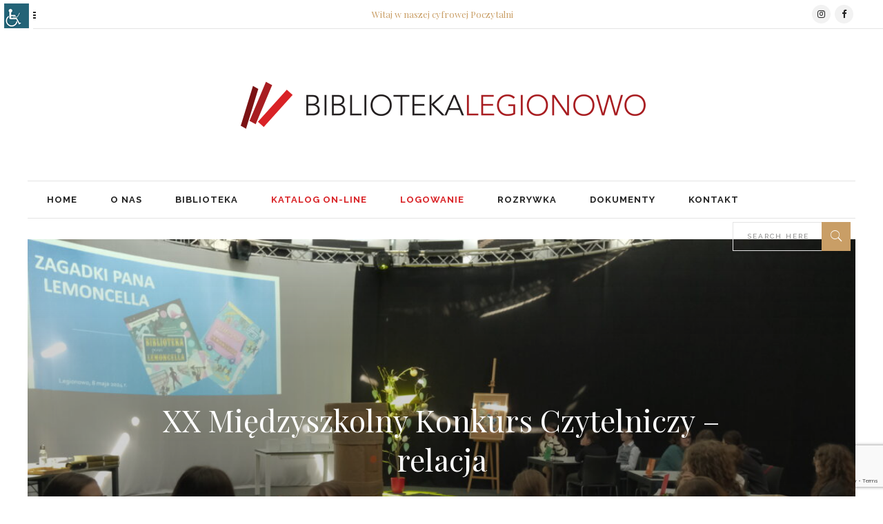

--- FILE ---
content_type: text/html; charset=UTF-8
request_url: https://www.bibliotekalegionowo.pl/xx-miedzyszkolny-konkurs-czytelniczy-relacja/
body_size: 182720
content:
<!DOCTYPE html>
<html lang="pl-PL">
<head>
    	
        <meta charset="UTF-8"/>

        <link rel="stylesheet" media="print" onload="this.onload=null;this.media='all';" id="ao_optimized_gfonts" href="https://fonts.googleapis.com/css?family=Playfair+Display%3A100%2C100italic%2C200%2C200italic%2C300%2C300italic%2C400%2C400italic%2C500%2C500italic%2C600%2C600italic%2C700%2C700italic%2C800%2C800italic%2C900%2C900italic%7CRaleway%3A100%2C100italic%2C200%2C200italic%2C300%2C300italic%2C400%2C400italic%2C500%2C500italic%2C600%2C600italic%2C700%2C700italic%2C800%2C800italic%2C900%2C900italic%7CPlayfair+Display%3A100%2C100italic%2C200%2C200italic%2C300%2C300italic%2C400%2C400italic%2C500%2C500italic%2C600%2C600italic%2C700%2C700italic%2C800%2C800italic%2C900%2C900italic%7CNoto+Sans%3A400%2C400italic%2C700%7CPoppins%3A700%2C800%2C900&amp;display=swap"><link rel="profile" href="https://gmpg.org/xfn/11"/>
        <link rel="pingback" href="https://www.bibliotekalegionowo.pl/xmlrpc.php"/>
                    <meta name="viewport" content="width=device-width,initial-scale=1,user-scalable=no">
        
	<meta name='robots' content='index, follow, max-image-preview:large, max-snippet:-1, max-video-preview:-1' />

	<!-- This site is optimized with the Yoast SEO plugin v26.8 - https://yoast.com/product/yoast-seo-wordpress/ -->
	<link media="all" href="https://www.bibliotekalegionowo.pl/wp-content/cache/autoptimize/css/autoptimize_64b9eb2a153a6dbe47c3729403177d17.css" rel="stylesheet"><style media="screen">#access_container{font-family:Arial,Helvetica,sans-serif}</style><title>XX Międzyszkolny Konkurs Czytelniczy - relacja - POCZYTALNIA - nowe miejsce na twoje kulturalne eksploracje</title>
	<link rel="canonical" href="https://www.bibliotekalegionowo.pl/xx-miedzyszkolny-konkurs-czytelniczy-relacja/" />
	<meta property="og:locale" content="pl_PL" />
	<meta property="og:type" content="article" />
	<meta property="og:title" content="XX Międzyszkolny Konkurs Czytelniczy - relacja - POCZYTALNIA - nowe miejsce na twoje kulturalne eksploracje" />
	<meta property="og:description" content="8 maja w Poczytalni odbył się drugi etap XX Międzyszkolnego Konkursu Czytelniczego „Zagadki pana Lemoncella”. Zadania były wymagające, ale uczestnicy i uczestniczki świetnie sobie z nimi poradzili! Gratulujemy wszystkim osobom, które wzięły udział w konkursie. Mamy nadzieję, że bawiliście się równie dobrze jak my! Oto [&hellip;]" />
	<meta property="og:url" content="https://www.bibliotekalegionowo.pl/xx-miedzyszkolny-konkurs-czytelniczy-relacja/" />
	<meta property="og:site_name" content="POCZYTALNIA - nowe miejsce na twoje kulturalne eksploracje" />
	<meta property="article:published_time" content="2024-05-15T09:07:23+00:00" />
	<meta property="og:image" content="https://www.bibliotekalegionowo.pl/wp-content/uploads/2024/05/DSCF6766-scaled.jpg" />
	<meta property="og:image:width" content="2560" />
	<meta property="og:image:height" content="1707" />
	<meta property="og:image:type" content="image/jpeg" />
	<meta name="author" content="Agnieszka Pacuszka" />
	<meta name="twitter:card" content="summary_large_image" />
	<meta name="twitter:label1" content="Napisane przez" />
	<meta name="twitter:data1" content="Agnieszka Pacuszka" />
	<meta name="twitter:label2" content="Szacowany czas czytania" />
	<meta name="twitter:data2" content="1 minuta" />
	<script type="application/ld+json" class="yoast-schema-graph">{"@context":"https://schema.org","@graph":[{"@type":"Article","@id":"https://www.bibliotekalegionowo.pl/xx-miedzyszkolny-konkurs-czytelniczy-relacja/#article","isPartOf":{"@id":"https://www.bibliotekalegionowo.pl/xx-miedzyszkolny-konkurs-czytelniczy-relacja/"},"author":{"name":"Agnieszka Pacuszka","@id":"https://www.bibliotekalegionowo.pl/#/schema/person/f7b317090ebf89b5cc84bc8b8da580df"},"headline":"XX Międzyszkolny Konkurs Czytelniczy &#8211; relacja","datePublished":"2024-05-15T09:07:23+00:00","mainEntityOfPage":{"@id":"https://www.bibliotekalegionowo.pl/xx-miedzyszkolny-konkurs-czytelniczy-relacja/"},"wordCount":102,"image":{"@id":"https://www.bibliotekalegionowo.pl/xx-miedzyszkolny-konkurs-czytelniczy-relacja/#primaryimage"},"thumbnailUrl":"https://www.bibliotekalegionowo.pl/wp-content/uploads/2024/05/DSCF6766-scaled.jpg","articleSection":["Biblioteka","Poczytalnia"],"inLanguage":"pl-PL"},{"@type":"WebPage","@id":"https://www.bibliotekalegionowo.pl/xx-miedzyszkolny-konkurs-czytelniczy-relacja/","url":"https://www.bibliotekalegionowo.pl/xx-miedzyszkolny-konkurs-czytelniczy-relacja/","name":"XX Międzyszkolny Konkurs Czytelniczy - relacja - POCZYTALNIA - nowe miejsce na twoje kulturalne eksploracje","isPartOf":{"@id":"https://www.bibliotekalegionowo.pl/#website"},"primaryImageOfPage":{"@id":"https://www.bibliotekalegionowo.pl/xx-miedzyszkolny-konkurs-czytelniczy-relacja/#primaryimage"},"image":{"@id":"https://www.bibliotekalegionowo.pl/xx-miedzyszkolny-konkurs-czytelniczy-relacja/#primaryimage"},"thumbnailUrl":"https://www.bibliotekalegionowo.pl/wp-content/uploads/2024/05/DSCF6766-scaled.jpg","datePublished":"2024-05-15T09:07:23+00:00","author":{"@id":"https://www.bibliotekalegionowo.pl/#/schema/person/f7b317090ebf89b5cc84bc8b8da580df"},"breadcrumb":{"@id":"https://www.bibliotekalegionowo.pl/xx-miedzyszkolny-konkurs-czytelniczy-relacja/#breadcrumb"},"inLanguage":"pl-PL","potentialAction":[{"@type":"ReadAction","target":["https://www.bibliotekalegionowo.pl/xx-miedzyszkolny-konkurs-czytelniczy-relacja/"]}]},{"@type":"ImageObject","inLanguage":"pl-PL","@id":"https://www.bibliotekalegionowo.pl/xx-miedzyszkolny-konkurs-czytelniczy-relacja/#primaryimage","url":"https://www.bibliotekalegionowo.pl/wp-content/uploads/2024/05/DSCF6766-scaled.jpg","contentUrl":"https://www.bibliotekalegionowo.pl/wp-content/uploads/2024/05/DSCF6766-scaled.jpg","width":2560,"height":1707},{"@type":"BreadcrumbList","@id":"https://www.bibliotekalegionowo.pl/xx-miedzyszkolny-konkurs-czytelniczy-relacja/#breadcrumb","itemListElement":[{"@type":"ListItem","position":1,"name":"Strona główna","item":"https://www.bibliotekalegionowo.pl/"},{"@type":"ListItem","position":2,"name":"XX Międzyszkolny Konkurs Czytelniczy &#8211; relacja"}]},{"@type":"WebSite","@id":"https://www.bibliotekalegionowo.pl/#website","url":"https://www.bibliotekalegionowo.pl/","name":"POCZYTALNIA - nowe miejsce na twoje kulturalne eksploracje","description":"","potentialAction":[{"@type":"SearchAction","target":{"@type":"EntryPoint","urlTemplate":"https://www.bibliotekalegionowo.pl/?s={search_term_string}"},"query-input":{"@type":"PropertyValueSpecification","valueRequired":true,"valueName":"search_term_string"}}],"inLanguage":"pl-PL"},{"@type":"Person","@id":"https://www.bibliotekalegionowo.pl/#/schema/person/f7b317090ebf89b5cc84bc8b8da580df","name":"Agnieszka Pacuszka","image":{"@type":"ImageObject","inLanguage":"pl-PL","@id":"https://www.bibliotekalegionowo.pl/#/schema/person/image/","url":"https://secure.gravatar.com/avatar/e437d39f35d07852d41feb5ce60afb4e18d7dbe451bd6b5460e1c66407c598f0?s=96&d=mm&r=g","contentUrl":"https://secure.gravatar.com/avatar/e437d39f35d07852d41feb5ce60afb4e18d7dbe451bd6b5460e1c66407c598f0?s=96&d=mm&r=g","caption":"Agnieszka Pacuszka"},"url":"https://www.bibliotekalegionowo.pl/author/agnieszka/"}]}</script>
	<!-- / Yoast SEO plugin. -->


<link rel='dns-prefetch' href='//maps.googleapis.com' />
<link rel='dns-prefetch' href='//meet.jit.si' />
<link href='https://fonts.gstatic.com' crossorigin='anonymous' rel='preconnect' />
<link rel="alternate" type="application/rss+xml" title="POCZYTALNIA - nowe miejsce na twoje kulturalne eksploracje &raquo; Kanał z wpisami" href="https://www.bibliotekalegionowo.pl/feed/" />
<link rel="alternate" type="application/rss+xml" title="POCZYTALNIA - nowe miejsce na twoje kulturalne eksploracje &raquo; Kanał z komentarzami" href="https://www.bibliotekalegionowo.pl/comments/feed/" />
<link rel="alternate" title="oEmbed (JSON)" type="application/json+oembed" href="https://www.bibliotekalegionowo.pl/wp-json/oembed/1.0/embed?url=https%3A%2F%2Fwww.bibliotekalegionowo.pl%2Fxx-miedzyszkolny-konkurs-czytelniczy-relacja%2F" />
<link rel="alternate" title="oEmbed (XML)" type="text/xml+oembed" href="https://www.bibliotekalegionowo.pl/wp-json/oembed/1.0/embed?url=https%3A%2F%2Fwww.bibliotekalegionowo.pl%2Fxx-miedzyszkolny-konkurs-czytelniczy-relacja%2F&#038;format=xml" />












<style id='readanddigest-modules-inline-css' type='text/css'>
.page-id-1753 .eltdf-page-header .eltdf-logo-area .eltdf-logo-wrapper a img,
.page-id-1618 .eltdf-page-header .eltdf-logo-area .eltdf-logo-wrapper a img{
    display: none;
}
.page-id-1753 .eltdf-page-header .eltdf-logo-area .eltdf-logo-wrapper a,
.page-id-1618 .eltdf-page-header .eltdf-logo-area .eltdf-logo-wrapper a{
    height: 71px !important;
    width: 348px !important;
    background-image: url('https://www.bibliotekalegionowo.pl/wp-content/uploads/2016/10/biblioteka_legionowo_logo.png');
    background-size: cover;
}
.page-id-4390 footer .widget.eltdf-rpc-holder .eltdf-rpc-inner ul li:nth-child(3){
    display: none;
}
.page-id-4390.eltdf-grid-1000 .eltdf-sticky-header .eltdf-main-menu > ul > li > a span.item_inner, 
.page-id-4390.eltdf-grid-1100 .eltdf-sticky-header .eltdf-main-menu > ul > li > a span.item_inner{
     padding: 0px 10px;
}
@media only screen and (min-width: 1024px) and (max-width: 1200px) {
    .eltdf-main-menu > ul > li > a span.item_inner{
        padding: 0px 12px;
    }
}
.eltdf-single-tags-share-holder {margin: 0 0 10px;}
.eltdf-blog-single-navigation {margin: 0 0 15px;padding: 15px 0;}
.eltdf-comment-holder {margin-bottom: 13px;}

.widget .wpmoly.movies .movie.title {max-width: 280px;}

.mg_item_title {display: none;}
h1.mg_item_title  {display: none;}

.eltd-delete-button {display: none;}

.menu-czerwone li.current-menu-item {color:#d92226 !important;} 

.menu-czerwone {
color:#d92226 !important;
}

.menu-czerwone a {
color:#d92226 !important;
}

/* .eltdf-search-menu-holder .eltdf-search-field {display: none;} */

.eltdf-search-menu-holder .eltdf-search-field {
    width: 129px;
}

.eltdf-mobile-header .eltdf-mobile-logo-wrapper img {
    height: 94%;
    width: auto;
}
.eltdf-side-menu-button-opener.eltdf-icon-has-hover {
    display:none;
}@media only screen and (min-width: 1024px) and (max-width: 1400px){}
/*# sourceURL=readanddigest-modules-inline-css */
</style>







<link rel='stylesheet' id='readanddigest-style-dynamic-responsive-css' href='https://www.bibliotekalegionowo.pl/wp-content/themes/readanddigest/assets/css/style_dynamic_responsive.php?ver=cd7031e67b66b7889c470296708ef919' type='text/css' media='all' />
<link rel='stylesheet' id='readanddigest-style-dynamic-css' href='https://www.bibliotekalegionowo.pl/wp-content/themes/readanddigest/assets/css/style_dynamic.php?ver=cd7031e67b66b7889c470296708ef919' type='text/css' media='all' />













<script type="text/javascript" src="https://www.bibliotekalegionowo.pl/wp-includes/js/jquery/jquery.min.js?ver=3.7.1" id="jquery-core-js"></script>
<script type="text/javascript" src="https://www.bibliotekalegionowo.pl/wp-includes/js/jquery/jquery-migrate.min.js?ver=3.4.1" id="jquery-migrate-js"></script>
<script type="text/javascript" src="//www.bibliotekalegionowo.pl/wp-content/plugins/revslider/sr6/assets/js/rbtools.min.js?ver=6.7.28" async id="tp-tools-js"></script>
<script type="text/javascript" src="//www.bibliotekalegionowo.pl/wp-content/plugins/revslider/sr6/assets/js/rs6.min.js?ver=6.7.28" async id="revmin-js"></script>
<script type="text/javascript" id="evo-inlinescripts-header-js-after">
/* <![CDATA[ */
jQuery(document).ready(function($){});
//# sourceURL=evo-inlinescripts-header-js-after
/* ]]> */
</script>
<script></script><link rel="https://api.w.org/" href="https://www.bibliotekalegionowo.pl/wp-json/" /><link rel="alternate" title="JSON" type="application/json" href="https://www.bibliotekalegionowo.pl/wp-json/wp/v2/posts/17360" /><link rel="EditURI" type="application/rsd+xml" title="RSD" href="https://www.bibliotekalegionowo.pl/xmlrpc.php?rsd" />
    
    <script type="text/javascript">
        var ajaxurl = 'https://www.bibliotekalegionowo.pl/wp-admin/admin-ajax.php';
    </script>
<meta name="generator" content="Powered by WPBakery Page Builder - drag and drop page builder for WordPress."/>
<meta name="generator" content="Powered by Slider Revolution 6.7.28 - responsive, Mobile-Friendly Slider Plugin for WordPress with comfortable drag and drop interface." />
<script>function setREVStartSize(e){
			//window.requestAnimationFrame(function() {
				window.RSIW = window.RSIW===undefined ? window.innerWidth : window.RSIW;
				window.RSIH = window.RSIH===undefined ? window.innerHeight : window.RSIH;
				try {
					var pw = document.getElementById(e.c).parentNode.offsetWidth,
						newh;
					pw = pw===0 || isNaN(pw) || (e.l=="fullwidth" || e.layout=="fullwidth") ? window.RSIW : pw;
					e.tabw = e.tabw===undefined ? 0 : parseInt(e.tabw);
					e.thumbw = e.thumbw===undefined ? 0 : parseInt(e.thumbw);
					e.tabh = e.tabh===undefined ? 0 : parseInt(e.tabh);
					e.thumbh = e.thumbh===undefined ? 0 : parseInt(e.thumbh);
					e.tabhide = e.tabhide===undefined ? 0 : parseInt(e.tabhide);
					e.thumbhide = e.thumbhide===undefined ? 0 : parseInt(e.thumbhide);
					e.mh = e.mh===undefined || e.mh=="" || e.mh==="auto" ? 0 : parseInt(e.mh,0);
					if(e.layout==="fullscreen" || e.l==="fullscreen")
						newh = Math.max(e.mh,window.RSIH);
					else{
						e.gw = Array.isArray(e.gw) ? e.gw : [e.gw];
						for (var i in e.rl) if (e.gw[i]===undefined || e.gw[i]===0) e.gw[i] = e.gw[i-1];
						e.gh = e.el===undefined || e.el==="" || (Array.isArray(e.el) && e.el.length==0)? e.gh : e.el;
						e.gh = Array.isArray(e.gh) ? e.gh : [e.gh];
						for (var i in e.rl) if (e.gh[i]===undefined || e.gh[i]===0) e.gh[i] = e.gh[i-1];
											
						var nl = new Array(e.rl.length),
							ix = 0,
							sl;
						e.tabw = e.tabhide>=pw ? 0 : e.tabw;
						e.thumbw = e.thumbhide>=pw ? 0 : e.thumbw;
						e.tabh = e.tabhide>=pw ? 0 : e.tabh;
						e.thumbh = e.thumbhide>=pw ? 0 : e.thumbh;
						for (var i in e.rl) nl[i] = e.rl[i]<window.RSIW ? 0 : e.rl[i];
						sl = nl[0];
						for (var i in nl) if (sl>nl[i] && nl[i]>0) { sl = nl[i]; ix=i;}
						var m = pw>(e.gw[ix]+e.tabw+e.thumbw) ? 1 : (pw-(e.tabw+e.thumbw)) / (e.gw[ix]);
						newh =  (e.gh[ix] * m) + (e.tabh + e.thumbh);
					}
					var el = document.getElementById(e.c);
					if (el!==null && el) el.style.height = newh+"px";
					el = document.getElementById(e.c+"_wrapper");
					if (el!==null && el) {
						el.style.height = newh+"px";
						el.style.display = "block";
					}
				} catch(e){
					console.log("Failure at Presize of Slider:" + e)
				}
			//});
		  };</script>
	<script type="text/javascript">
	// Media Grid global dynamic vars
	mg_boxMargin = 7;
	mg_boxBorder = 1;
	mg_imgPadding = 6;
	mg_delayed_fx = true;
	mg_filters_behav = 'standard';
	mg_monopage_filter = false;
	mg_lightbox_mode = "mg_classic_lb";
	mg_lb_carousel = false;
	mg_lb_touchswipe = true;
	mg_audio_loop = false;
	mg_rtl = false;
	mg_mobile = 800; 
	
	mg_deeplinked_elems = ['item','category','search','page'];
	mg_full_deeplinking = false;

	// Galleria global vars
	mg_galleria_fx = 'pulse';
	mg_galleria_fx_time = 400; 
	mg_galleria_interval = 3000;
	
    // LC micro slider vars
	mg_inl_slider_fx 		= 'fade';
	mg_inl_slider_easing 	= 'ease';
	mg_inl_slider_fx_time 	= 400; 
	mg_inl_slider_intval 	= 4000;
	mg_inl_slider_play_btn 	= false;
	mg_inl_slider_pause_on_h = false;
	mg_inl_slider_touch 	= true;
	mg_kenburns_timing 		= 8600;
	
	// woocommerce strings - multilang
	mg_add_to_cart_str  = "Add to cart";
	mg_out_of_stock_str = "Out of stock";
    </script>	
	<noscript><style> .wpb_animate_when_almost_visible { opacity: 1; }</style></noscript>

</head>
<body data-rsssl=1 class="wp-singular post-template-default single single-post postid-17360 single-format-standard wp-theme-readanddigest eltd-core-1.3 chrome osx wp-accessibility-helper accessibility-contrast_mode_on wah_fstype_script accessibility-underline-setup accessibility-location-left readanddigest-ver-2.3  eltdf-grid-1200 eltdf-blog-installed eltdf-unique-category-layout eltdf-header-type3 eltdf-sticky-header-on-scroll-down-up eltdf-default-mobile-header eltdf-sticky-up-mobile-header eltdf- eltdf-side-menu-slide-over-content eltdf-width-240 wpb-js-composer js-comp-ver-8.7.2 vc_responsive" itemscope itemtype="http://schema.org/WebPage">
<section class="eltdf-side-menu right">
		<div class="eltdf-close-side-menu-holder">
		<div class="eltdf-close-side-menu-holder-inner">
			<a href="#" target="_self" class="eltdf-close-side-menu">
				<span aria-hidden="true" class="icon_close"></span>
			</a>
		</div>
	</div>
	</section><div class="eltdf-wrapper">
    <div class="eltdf-wrapper-inner">
        

<div class="eltdf-top-bar">
        <div class="eltdf-grid">
    		        <div class="eltdf-vertical-align-containers eltdf-33-33-33">
            <div class="eltdf-position-left">
                <div class="eltdf-position-left-inner">
                                                    <a class="eltdf-side-menu-button-opener normal"  href="javascript:void(0)">
            <i class="eltdf-icon-font-awesome fa fa-bars " ></i>                    </a>

                                        </div>
            </div>
            <div class="eltdf-position-center">
                <div class="eltdf-position-center-inner">
                                            <div id="text-4" class="widget widget_text eltdf-top-bar-widget">			<div class="textwidget"><h5 style="color: #c99e66; font-size: 13px; line-height: 40px;">Witaj w naszej cyfrowej Poczytalni</h5></div>
		</div>                                    </div>
            </div>
            <div class="eltdf-position-right">
                <div class="eltdf-position-right-inner">
                                            <div id="text-5" class="widget widget_text eltdf-top-bar-widget">			<div class="textwidget">
    <span class="eltdf-icon-shortcode circle" style="margin: 0 3px 0 0 ;width: 27px;height: 27px;line-height: 27px;background-color: #f2f2f2;border-style: solid;border-width: 0px"  data-hover-background-color="#c99e66" data-hover-color="#ffffff" data-color="#222">
                    <a href="https://www.instagram.com/bibliotekalegionowo/" target="_blank">
        
        <i class="eltdf-icon-font-awesome fa fa-instagram eltdf-icon-element" style="color: #222;font-size:13px" ></i>
                    </a>
            </span>




    <span class="eltdf-icon-shortcode circle" style="margin: 0 3px 0 0 ;width: 27px;height: 27px;line-height: 27px;background-color: #f2f2f2;border-style: solid;border-width: 0px"  data-hover-background-color="#c99e66" data-hover-color="#ffffff" data-color="#222">
                    <a href="https://www.facebook.com/bibliotekalegionowo/" target="_blank">
        
        <i class="eltdf-icon-font-awesome fa fa-facebook eltdf-icon-element" style="color: #222;font-size:13px" ></i>
                    </a>
            </span>

</div>
		</div>                                    </div>
            </div>
        </div>
        </div>
    </div>



<header class="eltdf-page-header">
    <div class="eltdf-logo-area">
        <div class="eltdf-grid">
            <div class="eltdf-vertical-align-containers">
                <div class="eltdf-position-left">
                    <div class="eltdf-position-left-inner">
                                            </div>
                </div>
                <div class="eltdf-position-center">
                    <div class="eltdf-position-center-inner">
                        
<div class="eltdf-logo-wrapper">
    <a href="https://www.bibliotekalegionowo.pl/" style="height: 129px;">
        <img class="eltdf-normal-logo" src="https://www.bibliotekalegionowo.pl/wp-content/uploads/2016/10/biblioteka_legionowo_logo.png" alt="logo"/>
        <img class="eltdf-dark-logo" src="https://www.bibliotekalegionowo.pl/wp-content/uploads/2016/10/biblioteka_legionowo_logo.png" alt="dark logo"/>        <img class="eltdf-light-logo" src="https://www.bibliotekalegionowo.pl/wp-content/uploads/2016/10/biblioteka_legionowo_logo.png" alt="light logo"/>        <img class="eltdf-transparent-logo" src="https://www.bibliotekalegionowo.pl/wp-content/uploads/2016/10/biblioteka_legionowo_logo.png" alt="transparent logo"/>    </a>
</div>

                    </div>
                </div>
                <div class="eltdf-position-right">
                    <div class="eltdf-position-right-inner">
                                            </div>
                </div>
            </div>
        </div>
    </div>
    <div class="eltdf-menu-area">
        <div class="eltdf-grid">
            <div class="eltdf-vertical-align-containers">
                <div class="eltdf-position-left">
                    <div class="eltdf-position-left-inner">
                        
<nav class="eltdf-main-menu eltdf-drop-down eltdf-default-nav">
    <ul id="menu-menu-glowne" class="clearfix"><li id="nav-menu-item-4523" class="menu-item menu-item-type-custom menu-item-object-custom menu-item-home  eltdf-menu-narrow" ><a href="https://www.bibliotekalegionowo.pl/" class=""><span class="item_outer"><span class="item_inner"><span class="menu_icon_wrapper"><i class="menu_icon blank fa"></i></span><span class="item_text">Home</span></span></span></a></li>
<li id="nav-menu-item-4879" class="menu-item menu-item-type-custom menu-item-object-custom menu-item-has-children  eltdf-menu-has-sub eltdf-menu-narrow" ><a href="#" class=""><span class="item_outer"><span class="item_inner"><span class="menu_icon_wrapper"><i class="menu_icon blank fa"></i></span><span class="item_text">O Nas</span><span class="eltdf_menu_arrow ion-chevron-down"></span></span></span></a>
<div class="eltdf-menu-second"><div class="eltdf-menu-inner"><ul>
	<li id="nav-menu-item-4898" class="menu-item menu-item-type-post_type menu-item-object-page " ><a href="https://www.bibliotekalegionowo.pl/historia/" class=""><span class="item_outer"><span class="item_inner"><span class="menu_icon_wrapper"><i class="menu_icon blank fa"></i></span><span class="item_text">Historia</span></span></span></a></li>
	<li id="nav-menu-item-4899" class="menu-item menu-item-type-post_type menu-item-object-page " ><a href="https://www.bibliotekalegionowo.pl/ludzie/" class=""><span class="item_outer"><span class="item_inner"><span class="menu_icon_wrapper"><i class="menu_icon blank fa"></i></span><span class="item_text">Pracownicy</span></span></span></a></li>
</ul></div></div>
</li>
<li id="nav-menu-item-7077" class="menu-item menu-item-type-taxonomy menu-item-object-category current-post-ancestor current-menu-parent current-post-parent menu-item-has-children  eltdf-menu-has-sub eltdf-menu-narrow" ><a href="https://www.bibliotekalegionowo.pl/category/biblioteka/" class=""><span class="item_outer"><span class="item_inner"><span class="menu_icon_wrapper"><i class="menu_icon blank fa"></i></span><span class="item_text">Biblioteka</span><span class="eltdf_menu_arrow ion-chevron-down"></span></span></span></a>
<div class="eltdf-menu-second"><div class="eltdf-menu-inner"><ul>
	<li id="nav-menu-item-4786" class="menu-item menu-item-type-taxonomy menu-item-object-category menu-item-has-children eltdf-menu-sub" ><a href="https://www.bibliotekalegionowo.pl/category/wydarzenia-i-imprezy/" class=""><span class="item_outer"><span class="item_inner"><span class="menu_icon_wrapper"><i class="menu_icon blank fa"></i></span><span class="item_text">Wydarzenia</span></span><i class="eltdf_menu_arrow arrow_carrot-right"></i></span></a>
	<ul>
		<li id="nav-menu-item-4998" class="menu-item menu-item-type-post_type menu-item-object-page " ><a href="https://www.bibliotekalegionowo.pl/archiwum/" class=""><span class="item_outer"><span class="item_inner"><span class="menu_icon_wrapper"><i class="menu_icon blank fa"></i></span><span class="item_text">Archiwum</span></span></span></a></li>
	</ul>
</li>
	<li id="nav-menu-item-15448" class="menu-item menu-item-type-custom menu-item-object-custom " ><a target="_blank" href="https://www.legionowo-mbp.sowa.pl/sowacgi.php?KatID=0&#038;new=1" class=""><span class="item_outer"><span class="item_inner"><span class="menu_icon_wrapper"><i class="menu_icon blank fa"></i></span><span class="item_text">Nasze zbiory</span></span></span></a></li>
	<li id="nav-menu-item-13891" class="menu-item menu-item-type-custom menu-item-object-custom " ><a target="_blank" href="http://wodnik.biblpubl.waw.pl/V/8T1V6393LG1ENPK736J937PBTKUIM3MT9MG7CQL4DMV1CL4L1U-00530?FUNC=QUICK-1&#038;GROUP_NUMBER=000000008&#038;pds_handle=GUEST" class=""><span class="item_outer"><span class="item_inner"><span class="menu_icon_wrapper"><i class="menu_icon blank fa"></i></span><span class="item_text">Centralny Katalog Powiatu Legionowskiego</span></span></span></a></li>
	<li id="nav-menu-item-13892" class="menu-item menu-item-type-custom menu-item-object-custom " ><a target="_blank" href="https://primo.koszykowa.pl/primo_library/libweb/action/search.do?vid=48BPW_BPW_VIEW" class=""><span class="item_outer"><span class="item_inner"><span class="menu_icon_wrapper"><i class="menu_icon blank fa"></i></span><span class="item_text">Katalog Biblioteki Wojewódzkiej</span></span></span></a></li>
	<li id="nav-menu-item-15446" class="menu-item menu-item-type-custom menu-item-object-custom " ><a target="_blank" href="https://www.legionowo-mbp.sowa.pl/sowacgi.php?typ=acc&#038;KatID=0&#038;op=register" class=""><span class="item_outer"><span class="item_inner"><span class="menu_icon_wrapper"><i class="menu_icon blank fa"></i></span><span class="item_text">Zapisz się</span></span></span></a></li>
	<li id="nav-menu-item-4950" class="menu-item menu-item-type-post_type menu-item-object-page " ><a href="https://www.bibliotekalegionowo.pl/zaproponuj-zakup-ksiazki/" class=""><span class="item_outer"><span class="item_inner"><span class="menu_icon_wrapper"><i class="menu_icon blank fa"></i></span><span class="item_text">Zaproponuj zakup</span></span></span></a></li>
	<li id="nav-menu-item-4923" class="menu-item menu-item-type-post_type menu-item-object-page " ><a href="https://www.bibliotekalegionowo.pl/faq-czesto-zadawane-pytania/" class=""><span class="item_outer"><span class="item_inner"><span class="menu_icon_wrapper"><i class="menu_icon blank fa"></i></span><span class="item_text">FAQ – często zadawane pytania</span></span></span></a></li>
	<li id="nav-menu-item-4962" class="menu-item menu-item-type-post_type menu-item-object-page " ><a href="https://www.bibliotekalegionowo.pl/lekcje-biblioteczne/" class=""><span class="item_outer"><span class="item_inner"><span class="menu_icon_wrapper"><i class="menu_icon blank fa"></i></span><span class="item_text">Lekcje biblioteczne</span></span></span></a></li>
	<li id="nav-menu-item-4919" class="menu-item menu-item-type-post_type menu-item-object-page " ><a href="https://www.bibliotekalegionowo.pl/uslugi/" class=""><span class="item_outer"><span class="item_inner"><span class="menu_icon_wrapper"><i class="menu_icon blank fa"></i></span><span class="item_text">Usługi</span></span></span></a></li>
</ul></div></div>
</li>
<li id="nav-menu-item-15447" class="menu-czerwone menu-item menu-item-type-custom menu-item-object-custom  eltdf-menu-narrow" ><a target="_blank" href="https://www.legionowo-mbp.sowa.pl/sowacgi.php?KatID=0&#038;new=1" class=""><span class="item_outer"><span class="item_inner"><span class="menu_icon_wrapper"><i class="menu_icon blank fa"></i></span><span class="item_text">Katalog on-line</span></span></span></a></li>
<li id="nav-menu-item-15606" class="menu-czerwone menu-item menu-item-type-custom menu-item-object-custom  eltdf-menu-narrow" ><a target="_blank" href="https://www.legionowo-mbp.sowa.pl/sowacgi.php?KatID=0&#038;typ=acc&#038;id=info" class=""><span class="item_outer"><span class="item_inner"><span class="menu_icon_wrapper"><i class="menu_icon blank fa"></i></span><span class="item_text">Logowanie</span></span></span></a></li>
<li id="nav-menu-item-4877" class="menu-item menu-item-type-custom menu-item-object-custom menu-item-has-children  eltdf-menu-has-sub eltdf-menu-narrow" ><a href="#" class=""><span class="item_outer"><span class="item_inner"><span class="menu_icon_wrapper"><i class="menu_icon blank fa"></i></span><span class="item_text">Rozrywka</span><span class="eltdf_menu_arrow ion-chevron-down"></span></span></span></a>
<div class="eltdf-menu-second"><div class="eltdf-menu-inner"><ul>
	<li id="nav-menu-item-5039" class="menu-item menu-item-type-post_type menu-item-object-page " ><a href="https://www.bibliotekalegionowo.pl/sala-widowiskowa/" class=" menu_item_has_icon"><span class="item_outer"><span class="item_inner"><span class="menu_icon_wrapper"><i class="menu_icon fa-eye fa"></i></span><span class="item_text">Sala widowiskowa</span></span></span></a></li>
	<li id="nav-menu-item-5038" class="menu-item menu-item-type-post_type menu-item-object-page " ><a href="https://www.bibliotekalegionowo.pl/sala-audiowizualna/" class=" menu_item_has_icon"><span class="item_outer"><span class="item_inner"><span class="menu_icon_wrapper"><i class="menu_icon fa-play-circle fa"></i></span><span class="item_text">Sala audiowizualna</span></span></span></a></li>
	<li id="nav-menu-item-5037" class="menu-item menu-item-type-post_type menu-item-object-page " ><a href="https://www.bibliotekalegionowo.pl/sala-komputerowa/" class=" menu_item_has_icon"><span class="item_outer"><span class="item_inner"><span class="menu_icon_wrapper"><i class="menu_icon fa-desktop fa"></i></span><span class="item_text">Sala komputerowa</span></span></span></a></li>
	<li id="nav-menu-item-5036" class="menu-item menu-item-type-post_type menu-item-object-page " ><a href="https://www.bibliotekalegionowo.pl/konsole/" class=" menu_item_has_icon"><span class="item_outer"><span class="item_inner"><span class="menu_icon_wrapper"><i class="menu_icon fa-gamepad fa"></i></span><span class="item_text">Konsole</span></span></span></a></li>
	<li id="nav-menu-item-18658" class="menu-item menu-item-type-custom menu-item-object-custom " ><a href="https://www.bibliotekalegionowo.pl/pokoj-zabaw-sensorycznych-juz-otwarty/" class=" menu_item_has_icon"><span class="item_outer"><span class="item_inner"><span class="menu_icon_wrapper"><i class="menu_icon fa-child fa"></i></span><span class="item_text">Pokój zabaw sensorycznych</span></span></span></a></li>
</ul></div></div>
</li>
<li id="nav-menu-item-4901" class="menu-item menu-item-type-custom menu-item-object-custom menu-item-has-children  eltdf-menu-has-sub eltdf-menu-narrow" ><a href="#" class=""><span class="item_outer"><span class="item_inner"><span class="menu_icon_wrapper"><i class="menu_icon blank fa"></i></span><span class="item_text">Dokumenty</span><span class="eltdf_menu_arrow ion-chevron-down"></span></span></span></a>
<div class="eltdf-menu-second"><div class="eltdf-menu-inner"><ul>
	<li id="nav-menu-item-6493" class="menu-item menu-item-type-custom menu-item-object-custom " ><a target="_blank" href="https://www.bibliotekalegionowo.pl/wp-content/uploads/2025/01/Regulamin-korzystania-ze-zbiorow-i-uslug-bibliotecznych-2025.pdf" class=" menu_item_has_icon"><span class="item_outer"><span class="item_inner"><span class="menu_icon_wrapper"><i class="menu_icon fa-gavel fa"></i></span><span class="item_text">Regulamin biblioteki</span></span></span></a></li>
	<li id="nav-menu-item-13809" class="menu-item menu-item-type-custom menu-item-object-custom " ><a href="/wp-content/uploads/2020/11/OSWIADCZENIE_MAJATKOWE.zip" class=" menu_item_has_icon"><span class="item_outer"><span class="item_inner"><span class="menu_icon_wrapper"><i class="menu_icon fa-money fa"></i></span><span class="item_text">umorzenie należności za przetrzymanie zbiorów</span></span></span></a></li>
	<li id="nav-menu-item-10061" class="menu-item menu-item-type-custom menu-item-object-custom " ><a href="/wp-content/uploads/2018/07/klauzula-informacyjna-Biblioteka.pdf" class=" menu_item_has_icon"><span class="item_outer"><span class="item_inner"><span class="menu_icon_wrapper"><i class="menu_icon fa-shield fa"></i></span><span class="item_text">Ochrona danych osobowych</span></span></span></a></li>
	<li id="nav-menu-item-4903" class="menu-item menu-item-type-custom menu-item-object-custom " ><a target="_blank" href="/wp-content/uploads/2017/02/LogotypBibliotekiLegionowo.zip" class=" menu_item_has_icon"><span class="item_outer"><span class="item_inner"><span class="menu_icon_wrapper"><i class="menu_icon fa-copyright fa"></i></span><span class="item_text">Logotypy</span></span></span></a></li>
	<li id="nav-menu-item-4850" class="menu-item menu-item-type-custom menu-item-object-custom " ><a target="_blank" href="https://biblioteka_legionowo.bip.gov.pl/" class=" menu_item_has_icon"><span class="item_outer"><span class="item_inner"><span class="menu_icon_wrapper"><i class="menu_icon fa-info fa"></i></span><span class="item_text">BIP</span></span></span></a></li>
	<li id="nav-menu-item-18461" class="menu-item menu-item-type-custom menu-item-object-custom " ><a href="https://www.bibliotekalegionowo.pl/wp-content/uploads/2025/01/zarzadzenie-monitoring-1.pdf" class=" menu_item_has_icon"><span class="item_outer"><span class="item_inner"><span class="menu_icon_wrapper"><i class="menu_icon fa-camera fa"></i></span><span class="item_text">Monitoring wizyjny</span></span></span></a></li>
</ul></div></div>
</li>
<li id="nav-menu-item-5513" class="menu-item menu-item-type-custom menu-item-object-custom menu-item-has-children  eltdf-menu-has-sub eltdf-menu-narrow" ><a href="#" class=""><span class="item_outer"><span class="item_inner"><span class="menu_icon_wrapper"><i class="menu_icon blank fa"></i></span><span class="item_text">Kontakt</span><span class="eltdf_menu_arrow ion-chevron-down"></span></span></span></a>
<div class="eltdf-menu-second"><div class="eltdf-menu-inner"><ul>
	<li id="nav-menu-item-17692" class="menu-item menu-item-type-post_type menu-item-object-page " ><a href="https://www.bibliotekalegionowo.pl/dostepnosc/" class=""><span class="item_outer"><span class="item_inner"><span class="menu_icon_wrapper"><i class="menu_icon blank fa"></i></span><span class="item_text">DOSTĘPNOŚĆ – ZAPLANUJ WIZYTĘ W BIBLIOTECE</span></span></span></a></li>
	<li id="nav-menu-item-5033" class="menu-item menu-item-type-post_type menu-item-object-page " ><a href="https://www.bibliotekalegionowo.pl/poczytalnia/" class=""><span class="item_outer"><span class="item_inner"><span class="menu_icon_wrapper"><i class="menu_icon blank fa"></i></span><span class="item_text">Poczytalnia – Centrum Komunikacyjne</span></span></span></a></li>
	<li id="nav-menu-item-5030" class="menu-item menu-item-type-post_type menu-item-object-page " ><a href="https://www.bibliotekalegionowo.pl/husarska/" class=""><span class="item_outer"><span class="item_inner"><span class="menu_icon_wrapper"><i class="menu_icon blank fa"></i></span><span class="item_text">Filia nr 1 &#8211; ul. Husarska</span></span></span></a></li>
	<li id="nav-menu-item-5032" class="menu-item menu-item-type-post_type menu-item-object-page " ><a href="https://www.bibliotekalegionowo.pl/filia-2/" class=""><span class="item_outer"><span class="item_inner"><span class="menu_icon_wrapper"><i class="menu_icon blank fa"></i></span><span class="item_text">Filia nr 2 – Legionowo Przystanek</span></span></span></a></li>
	<li id="nav-menu-item-18433" class="menu-item menu-item-type-post_type menu-item-object-page " ><a href="https://www.bibliotekalegionowo.pl/e-doreczenia/" class=""><span class="item_outer"><span class="item_inner"><span class="menu_icon_wrapper"><i class="menu_icon blank fa"></i></span><span class="item_text">e-Doręczenia</span></span></span></a></li>
</ul></div></div>
</li>
</ul></nav>

                    </div>
                </div>
                <div class="eltdf-position-right">
                    <div class="eltdf-position-right-inner">
                                                    

            <form class="eltdf-search-menu-holder" id="searchform-651739085" action="https://www.bibliotekalegionowo.pl/" method="get">
                <div class="eltdf-form-holder">
                    <div class="eltdf-column-left">
                        <input type="text" placeholder="Search Here" name="s" class="eltdf-search-field" autocomplete="off" />
                    </div>
                    <div class="eltdf-column-right">
                        <button class="eltdf-search-submit" type="submit" value=""><span class="ion-ios-search"></span></button>
                    </div>
                </div>
            </form>

                                                </div>
                </div>
            </div>
        </div>
    </div>
    
    <div class="eltdf-sticky-header">
                <div class="eltdf-sticky-holder">
            <div class=" eltdf-vertical-align-containers">
                <div class="eltdf-position-left">
                    <div class="eltdf-position-left-inner">
                        
<div class="eltdf-logo-wrapper">
    <a href="https://www.bibliotekalegionowo.pl/" >
        <noscript><img src="" alt="logo"/></noscript><img class="lazyload" src='data:image/svg+xml,%3Csvg%20xmlns=%22http://www.w3.org/2000/svg%22%20viewBox=%220%200%20210%20140%22%3E%3C/svg%3E' data-src="" alt="logo"/>
    </a>
</div>

                    </div>
                </div>
                <div class="eltdf-position-center">
                    <div class="eltdf-position-center-inner">
                        
<nav class="eltdf-main-menu eltdf-drop-down eltdf-sticky-nav">
    <ul id="menu-menu-glowne-1" class="clearfix"><li id="sticky-menu-item-4523" class="menu-item menu-item-type-custom menu-item-object-custom menu-item-home  eltdf-menu-narrow" ><a href="https://www.bibliotekalegionowo.pl/" class=""><span class="item_outer"><span class="item_inner"><span class="menu_icon_wrapper"><i class="menu_icon blank fa"></i></span><span class="item_text">Home</span></span></span></a></li>
<li id="sticky-menu-item-4879" class="menu-item menu-item-type-custom menu-item-object-custom menu-item-has-children  eltdf-menu-has-sub eltdf-menu-narrow" ><a href="#" class=""><span class="item_outer"><span class="item_inner"><span class="menu_icon_wrapper"><i class="menu_icon blank fa"></i></span><span class="item_text">O Nas</span><span class="eltdf_menu_arrow ion-chevron-down"></span></span></span></a>
<div class="eltdf-menu-second"><div class="eltdf-menu-inner"><ul>
	<li id="sticky-menu-item-4898" class="menu-item menu-item-type-post_type menu-item-object-page " ><a href="https://www.bibliotekalegionowo.pl/historia/" class=""><span class="item_outer"><span class="item_inner"><span class="menu_icon_wrapper"><i class="menu_icon blank fa"></i></span><span class="item_text">Historia</span></span></span></a></li>
	<li id="sticky-menu-item-4899" class="menu-item menu-item-type-post_type menu-item-object-page " ><a href="https://www.bibliotekalegionowo.pl/ludzie/" class=""><span class="item_outer"><span class="item_inner"><span class="menu_icon_wrapper"><i class="menu_icon blank fa"></i></span><span class="item_text">Pracownicy</span></span></span></a></li>
</ul></div></div>
</li>
<li id="sticky-menu-item-7077" class="menu-item menu-item-type-taxonomy menu-item-object-category current-post-ancestor current-menu-parent current-post-parent menu-item-has-children  eltdf-menu-has-sub eltdf-menu-narrow" ><a href="https://www.bibliotekalegionowo.pl/category/biblioteka/" class=""><span class="item_outer"><span class="item_inner"><span class="menu_icon_wrapper"><i class="menu_icon blank fa"></i></span><span class="item_text">Biblioteka</span><span class="eltdf_menu_arrow ion-chevron-down"></span></span></span></a>
<div class="eltdf-menu-second"><div class="eltdf-menu-inner"><ul>
	<li id="sticky-menu-item-4786" class="menu-item menu-item-type-taxonomy menu-item-object-category menu-item-has-children eltdf-menu-sub" ><a href="https://www.bibliotekalegionowo.pl/category/wydarzenia-i-imprezy/" class=""><span class="item_outer"><span class="item_inner"><span class="menu_icon_wrapper"><i class="menu_icon blank fa"></i></span><span class="item_text">Wydarzenia</span></span><i class="eltdf_menu_arrow arrow_carrot-right"></i></span></a>
	<ul>
		<li id="sticky-menu-item-4998" class="menu-item menu-item-type-post_type menu-item-object-page " ><a href="https://www.bibliotekalegionowo.pl/archiwum/" class=""><span class="item_outer"><span class="item_inner"><span class="menu_icon_wrapper"><i class="menu_icon blank fa"></i></span><span class="item_text">Archiwum</span></span></span></a></li>
	</ul>
</li>
	<li id="sticky-menu-item-15448" class="menu-item menu-item-type-custom menu-item-object-custom " ><a target="_blank" href="https://www.legionowo-mbp.sowa.pl/sowacgi.php?KatID=0&#038;new=1" class=""><span class="item_outer"><span class="item_inner"><span class="menu_icon_wrapper"><i class="menu_icon blank fa"></i></span><span class="item_text">Nasze zbiory</span></span></span></a></li>
	<li id="sticky-menu-item-13891" class="menu-item menu-item-type-custom menu-item-object-custom " ><a target="_blank" href="http://wodnik.biblpubl.waw.pl/V/8T1V6393LG1ENPK736J937PBTKUIM3MT9MG7CQL4DMV1CL4L1U-00530?FUNC=QUICK-1&#038;GROUP_NUMBER=000000008&#038;pds_handle=GUEST" class=""><span class="item_outer"><span class="item_inner"><span class="menu_icon_wrapper"><i class="menu_icon blank fa"></i></span><span class="item_text">Centralny Katalog Powiatu Legionowskiego</span></span></span></a></li>
	<li id="sticky-menu-item-13892" class="menu-item menu-item-type-custom menu-item-object-custom " ><a target="_blank" href="https://primo.koszykowa.pl/primo_library/libweb/action/search.do?vid=48BPW_BPW_VIEW" class=""><span class="item_outer"><span class="item_inner"><span class="menu_icon_wrapper"><i class="menu_icon blank fa"></i></span><span class="item_text">Katalog Biblioteki Wojewódzkiej</span></span></span></a></li>
	<li id="sticky-menu-item-15446" class="menu-item menu-item-type-custom menu-item-object-custom " ><a target="_blank" href="https://www.legionowo-mbp.sowa.pl/sowacgi.php?typ=acc&#038;KatID=0&#038;op=register" class=""><span class="item_outer"><span class="item_inner"><span class="menu_icon_wrapper"><i class="menu_icon blank fa"></i></span><span class="item_text">Zapisz się</span></span></span></a></li>
	<li id="sticky-menu-item-4950" class="menu-item menu-item-type-post_type menu-item-object-page " ><a href="https://www.bibliotekalegionowo.pl/zaproponuj-zakup-ksiazki/" class=""><span class="item_outer"><span class="item_inner"><span class="menu_icon_wrapper"><i class="menu_icon blank fa"></i></span><span class="item_text">Zaproponuj zakup</span></span></span></a></li>
	<li id="sticky-menu-item-4923" class="menu-item menu-item-type-post_type menu-item-object-page " ><a href="https://www.bibliotekalegionowo.pl/faq-czesto-zadawane-pytania/" class=""><span class="item_outer"><span class="item_inner"><span class="menu_icon_wrapper"><i class="menu_icon blank fa"></i></span><span class="item_text">FAQ – często zadawane pytania</span></span></span></a></li>
	<li id="sticky-menu-item-4962" class="menu-item menu-item-type-post_type menu-item-object-page " ><a href="https://www.bibliotekalegionowo.pl/lekcje-biblioteczne/" class=""><span class="item_outer"><span class="item_inner"><span class="menu_icon_wrapper"><i class="menu_icon blank fa"></i></span><span class="item_text">Lekcje biblioteczne</span></span></span></a></li>
	<li id="sticky-menu-item-4919" class="menu-item menu-item-type-post_type menu-item-object-page " ><a href="https://www.bibliotekalegionowo.pl/uslugi/" class=""><span class="item_outer"><span class="item_inner"><span class="menu_icon_wrapper"><i class="menu_icon blank fa"></i></span><span class="item_text">Usługi</span></span></span></a></li>
</ul></div></div>
</li>
<li id="sticky-menu-item-15447" class="menu-czerwone menu-item menu-item-type-custom menu-item-object-custom  eltdf-menu-narrow" ><a target="_blank" href="https://www.legionowo-mbp.sowa.pl/sowacgi.php?KatID=0&#038;new=1" class=""><span class="item_outer"><span class="item_inner"><span class="menu_icon_wrapper"><i class="menu_icon blank fa"></i></span><span class="item_text">Katalog on-line</span></span></span></a></li>
<li id="sticky-menu-item-15606" class="menu-czerwone menu-item menu-item-type-custom menu-item-object-custom  eltdf-menu-narrow" ><a target="_blank" href="https://www.legionowo-mbp.sowa.pl/sowacgi.php?KatID=0&#038;typ=acc&#038;id=info" class=""><span class="item_outer"><span class="item_inner"><span class="menu_icon_wrapper"><i class="menu_icon blank fa"></i></span><span class="item_text">Logowanie</span></span></span></a></li>
<li id="sticky-menu-item-4877" class="menu-item menu-item-type-custom menu-item-object-custom menu-item-has-children  eltdf-menu-has-sub eltdf-menu-narrow" ><a href="#" class=""><span class="item_outer"><span class="item_inner"><span class="menu_icon_wrapper"><i class="menu_icon blank fa"></i></span><span class="item_text">Rozrywka</span><span class="eltdf_menu_arrow ion-chevron-down"></span></span></span></a>
<div class="eltdf-menu-second"><div class="eltdf-menu-inner"><ul>
	<li id="sticky-menu-item-5039" class="menu-item menu-item-type-post_type menu-item-object-page " ><a href="https://www.bibliotekalegionowo.pl/sala-widowiskowa/" class=" menu_item_has_icon"><span class="item_outer"><span class="item_inner"><span class="menu_icon_wrapper"><i class="menu_icon fa-eye fa"></i></span><span class="item_text">Sala widowiskowa</span></span></span></a></li>
	<li id="sticky-menu-item-5038" class="menu-item menu-item-type-post_type menu-item-object-page " ><a href="https://www.bibliotekalegionowo.pl/sala-audiowizualna/" class=" menu_item_has_icon"><span class="item_outer"><span class="item_inner"><span class="menu_icon_wrapper"><i class="menu_icon fa-play-circle fa"></i></span><span class="item_text">Sala audiowizualna</span></span></span></a></li>
	<li id="sticky-menu-item-5037" class="menu-item menu-item-type-post_type menu-item-object-page " ><a href="https://www.bibliotekalegionowo.pl/sala-komputerowa/" class=" menu_item_has_icon"><span class="item_outer"><span class="item_inner"><span class="menu_icon_wrapper"><i class="menu_icon fa-desktop fa"></i></span><span class="item_text">Sala komputerowa</span></span></span></a></li>
	<li id="sticky-menu-item-5036" class="menu-item menu-item-type-post_type menu-item-object-page " ><a href="https://www.bibliotekalegionowo.pl/konsole/" class=" menu_item_has_icon"><span class="item_outer"><span class="item_inner"><span class="menu_icon_wrapper"><i class="menu_icon fa-gamepad fa"></i></span><span class="item_text">Konsole</span></span></span></a></li>
	<li id="sticky-menu-item-18658" class="menu-item menu-item-type-custom menu-item-object-custom " ><a href="https://www.bibliotekalegionowo.pl/pokoj-zabaw-sensorycznych-juz-otwarty/" class=" menu_item_has_icon"><span class="item_outer"><span class="item_inner"><span class="menu_icon_wrapper"><i class="menu_icon fa-child fa"></i></span><span class="item_text">Pokój zabaw sensorycznych</span></span></span></a></li>
</ul></div></div>
</li>
<li id="sticky-menu-item-4901" class="menu-item menu-item-type-custom menu-item-object-custom menu-item-has-children  eltdf-menu-has-sub eltdf-menu-narrow" ><a href="#" class=""><span class="item_outer"><span class="item_inner"><span class="menu_icon_wrapper"><i class="menu_icon blank fa"></i></span><span class="item_text">Dokumenty</span><span class="eltdf_menu_arrow ion-chevron-down"></span></span></span></a>
<div class="eltdf-menu-second"><div class="eltdf-menu-inner"><ul>
	<li id="sticky-menu-item-6493" class="menu-item menu-item-type-custom menu-item-object-custom " ><a target="_blank" href="https://www.bibliotekalegionowo.pl/wp-content/uploads/2025/01/Regulamin-korzystania-ze-zbiorow-i-uslug-bibliotecznych-2025.pdf" class=" menu_item_has_icon"><span class="item_outer"><span class="item_inner"><span class="menu_icon_wrapper"><i class="menu_icon fa-gavel fa"></i></span><span class="item_text">Regulamin biblioteki</span></span></span></a></li>
	<li id="sticky-menu-item-13809" class="menu-item menu-item-type-custom menu-item-object-custom " ><a href="/wp-content/uploads/2020/11/OSWIADCZENIE_MAJATKOWE.zip" class=" menu_item_has_icon"><span class="item_outer"><span class="item_inner"><span class="menu_icon_wrapper"><i class="menu_icon fa-money fa"></i></span><span class="item_text">umorzenie należności za przetrzymanie zbiorów</span></span></span></a></li>
	<li id="sticky-menu-item-10061" class="menu-item menu-item-type-custom menu-item-object-custom " ><a href="/wp-content/uploads/2018/07/klauzula-informacyjna-Biblioteka.pdf" class=" menu_item_has_icon"><span class="item_outer"><span class="item_inner"><span class="menu_icon_wrapper"><i class="menu_icon fa-shield fa"></i></span><span class="item_text">Ochrona danych osobowych</span></span></span></a></li>
	<li id="sticky-menu-item-4903" class="menu-item menu-item-type-custom menu-item-object-custom " ><a target="_blank" href="/wp-content/uploads/2017/02/LogotypBibliotekiLegionowo.zip" class=" menu_item_has_icon"><span class="item_outer"><span class="item_inner"><span class="menu_icon_wrapper"><i class="menu_icon fa-copyright fa"></i></span><span class="item_text">Logotypy</span></span></span></a></li>
	<li id="sticky-menu-item-4850" class="menu-item menu-item-type-custom menu-item-object-custom " ><a target="_blank" href="https://biblioteka_legionowo.bip.gov.pl/" class=" menu_item_has_icon"><span class="item_outer"><span class="item_inner"><span class="menu_icon_wrapper"><i class="menu_icon fa-info fa"></i></span><span class="item_text">BIP</span></span></span></a></li>
	<li id="sticky-menu-item-18461" class="menu-item menu-item-type-custom menu-item-object-custom " ><a href="https://www.bibliotekalegionowo.pl/wp-content/uploads/2025/01/zarzadzenie-monitoring-1.pdf" class=" menu_item_has_icon"><span class="item_outer"><span class="item_inner"><span class="menu_icon_wrapper"><i class="menu_icon fa-camera fa"></i></span><span class="item_text">Monitoring wizyjny</span></span></span></a></li>
</ul></div></div>
</li>
<li id="sticky-menu-item-5513" class="menu-item menu-item-type-custom menu-item-object-custom menu-item-has-children  eltdf-menu-has-sub eltdf-menu-narrow" ><a href="#" class=""><span class="item_outer"><span class="item_inner"><span class="menu_icon_wrapper"><i class="menu_icon blank fa"></i></span><span class="item_text">Kontakt</span><span class="eltdf_menu_arrow ion-chevron-down"></span></span></span></a>
<div class="eltdf-menu-second"><div class="eltdf-menu-inner"><ul>
	<li id="sticky-menu-item-17692" class="menu-item menu-item-type-post_type menu-item-object-page " ><a href="https://www.bibliotekalegionowo.pl/dostepnosc/" class=""><span class="item_outer"><span class="item_inner"><span class="menu_icon_wrapper"><i class="menu_icon blank fa"></i></span><span class="item_text">DOSTĘPNOŚĆ – ZAPLANUJ WIZYTĘ W BIBLIOTECE</span></span></span></a></li>
	<li id="sticky-menu-item-5033" class="menu-item menu-item-type-post_type menu-item-object-page " ><a href="https://www.bibliotekalegionowo.pl/poczytalnia/" class=""><span class="item_outer"><span class="item_inner"><span class="menu_icon_wrapper"><i class="menu_icon blank fa"></i></span><span class="item_text">Poczytalnia – Centrum Komunikacyjne</span></span></span></a></li>
	<li id="sticky-menu-item-5030" class="menu-item menu-item-type-post_type menu-item-object-page " ><a href="https://www.bibliotekalegionowo.pl/husarska/" class=""><span class="item_outer"><span class="item_inner"><span class="menu_icon_wrapper"><i class="menu_icon blank fa"></i></span><span class="item_text">Filia nr 1 &#8211; ul. Husarska</span></span></span></a></li>
	<li id="sticky-menu-item-5032" class="menu-item menu-item-type-post_type menu-item-object-page " ><a href="https://www.bibliotekalegionowo.pl/filia-2/" class=""><span class="item_outer"><span class="item_inner"><span class="menu_icon_wrapper"><i class="menu_icon blank fa"></i></span><span class="item_text">Filia nr 2 – Legionowo Przystanek</span></span></span></a></li>
	<li id="sticky-menu-item-18433" class="menu-item menu-item-type-post_type menu-item-object-page " ><a href="https://www.bibliotekalegionowo.pl/e-doreczenia/" class=""><span class="item_outer"><span class="item_inner"><span class="menu_icon_wrapper"><i class="menu_icon blank fa"></i></span><span class="item_text">e-Doręczenia</span></span></span></a></li>
</ul></div></div>
</li>
</ul></nav>

                    </div>
                </div>
                <div class="eltdf-position-right">
                    <div class="eltdf-position-right-inner">
                                                    <div id="text-17" class="widget widget_text eltdf-sticky-right">			<div class="textwidget">
    <span class="eltdf-icon-shortcode circle" style="margin: 0 3px 0 0 ;width: 27px;height: 27px;line-height: 27px;background-color: #363636;border-style: solid;border-width: 0px"  data-hover-background-color="#c99e66" data-hover-color="#ffffff" data-color="#ffffff">
                    <a href="https://www.instagram.com/" target="_blank">
        
        <i class="eltdf-icon-font-awesome fa fa-instagram eltdf-icon-element" style="color: #ffffff;font-size:13px" ></i>
                    </a>
            </span>




    <span class="eltdf-icon-shortcode circle" style="margin: 0 3px 0 0 ;width: 27px;height: 27px;line-height: 27px;background-color: #363636;border-style: solid;border-width: 0px"  data-hover-background-color="#c99e66" data-hover-color="#ffffff" data-color="#ffffff">
                    <a href="https://www.facebook.com/" target="_blank">
        
        <i class="eltdf-icon-font-awesome fa fa-facebook eltdf-icon-element" style="color: #ffffff;font-size:13px" ></i>
                    </a>
            </span>




    <span class="eltdf-icon-shortcode circle" style="margin: 0 3px 0 0 ;width: 27px;height: 27px;line-height: 27px;background-color: #363636;border-style: solid;border-width: 0px"  data-hover-background-color="#c99e66" data-hover-color="#ffffff" data-color="#ffffff">
                    <a href="https://twitter.com/" target="_blank">
        
        <i class="eltdf-icon-font-awesome fa fa-twitter eltdf-icon-element" style="color: #ffffff;font-size:13px" ></i>
                    </a>
            </span>




    <span class="eltdf-icon-shortcode circle" style="margin: 0 3px 0 0 ;width: 27px;height: 27px;line-height: 27px;background-color: #363636;border-style: solid;border-width: 0px"  data-hover-background-color="#c99e66" data-hover-color="#ffffff" data-color="#ffffff">
                    <a href="https://www.pinterest.com/" target="_blank">
        
        <i class="eltdf-icon-font-awesome fa fa-pinterest eltdf-icon-element" style="color: #ffffff;font-size:13px" ></i>
                    </a>
            </span>




    <span class="eltdf-icon-shortcode circle" style="margin: 0 3px 0 0 ;width: 27px;height: 27px;line-height: 27px;background-color: #363636;border-style: solid;border-width: 0px"  data-hover-background-color="#c99e66" data-hover-color="#ffffff" data-color="#ffffff">
                    <a href="https://vimeo.com/" target="_blank">
        
        <i class="eltdf-icon-font-awesome fa fa-vimeo eltdf-icon-element" style="color: #ffffff;font-size:13px" ></i>
                    </a>
            </span>

</div>
		</div>

            <form class="eltdf-search-menu-holder" id="searchform-2108581903" action="https://www.bibliotekalegionowo.pl/" method="get">
                <div class="eltdf-form-holder">
                    <div class="eltdf-column-left">
                        <input type="text" placeholder="Search Here" name="s" class="eltdf-search-field" autocomplete="off" />
                    </div>
                    <div class="eltdf-column-right">
                        <button class="eltdf-search-submit" type="submit" value=""><span class="ion-ios-search"></span></button>
                    </div>
                </div>
            </form>

                                                </div>
                </div>
            </div>
        </div>
    </div>

</header>


<header class="eltdf-mobile-header">
    <div class="eltdf-mobile-header-inner">
                <div class="eltdf-mobile-header-holder">
            <div class="eltdf-grid">
                <div class="eltdf-vertical-align-containers">
                                            <div class="eltdf-position-left">
                            <div class="eltdf-position-left-inner">
                                
<div class="eltdf-mobile-logo-wrapper">
    <a href="https://www.bibliotekalegionowo.pl/" style="height: 129px">
        <img src="https://www.bibliotekalegionowo.pl/wp-content/uploads/2016/10/biblioteka_legionowo_logo.png" alt="mobile-logo"/>
    </a>
</div>

                            </div>
                        </div>
                                        <div class="eltdf-position-right">
                        <div class="eltdf-position-right-inner">
                                                                                        <div class="eltdf-mobile-menu-opener">
                                    <a href="javascript:void(0)">
                                        <span class="eltdf-mobile-opener-icon-holder">
                                            <span class="eltdf-line line1"></span>
                                            <span class="eltdf-line line2"></span>
                                            <span class="eltdf-line line3"></span>
                                            <span class="eltdf-line line4"></span>
                                            <span class="eltdf-line line5"></span>
                                        </span>
                                    </a>
                                </div>
                                                    </div>
                    </div>
                </div> <!-- close .eltdf-vertical-align-containers -->
            </div>
        </div>
        
	<nav class="eltdf-mobile-nav">
		<div class="eltdf-grid">
			<ul id="menu-menu-glowne-2" class=""><li id="mobile-menu-item-4523" class="menu-item menu-item-type-custom menu-item-object-custom menu-item-home "><a href="https://www.bibliotekalegionowo.pl/" class=""><span>Home</span></a></li>
<li id="mobile-menu-item-4879" class="menu-item menu-item-type-custom menu-item-object-custom menu-item-has-children  has_sub"><a href="#" class=""><span>O Nas</span></a><span class="mobile_arrow"><i class="eltdf-sub-arrow arrow_carrot-right"></i></span>
<ul class="sub_menu">
	<li id="mobile-menu-item-4898" class="menu-item menu-item-type-post_type menu-item-object-page "><a href="https://www.bibliotekalegionowo.pl/historia/" class=""><span>Historia</span></a></li>
	<li id="mobile-menu-item-4899" class="menu-item menu-item-type-post_type menu-item-object-page "><a href="https://www.bibliotekalegionowo.pl/ludzie/" class=""><span>Pracownicy</span></a></li>
</ul>
</li>
<li id="mobile-menu-item-7077" class="menu-item menu-item-type-taxonomy menu-item-object-category current-post-ancestor current-menu-parent current-post-parent menu-item-has-children  has_sub"><a href="https://www.bibliotekalegionowo.pl/category/biblioteka/" class=""><span>Biblioteka</span></a><span class="mobile_arrow"><i class="eltdf-sub-arrow arrow_carrot-right"></i></span>
<ul class="sub_menu">
	<li id="mobile-menu-item-4786" class="menu-item menu-item-type-taxonomy menu-item-object-category menu-item-has-children  has_sub"><a href="https://www.bibliotekalegionowo.pl/category/wydarzenia-i-imprezy/" class=""><span>Wydarzenia</span></a><span class="mobile_arrow"><i class="eltdf-sub-arrow arrow_carrot-right"></i></span>
	<ul class="sub_menu">
		<li id="mobile-menu-item-4998" class="menu-item menu-item-type-post_type menu-item-object-page "><a href="https://www.bibliotekalegionowo.pl/archiwum/" class=""><span>Archiwum</span></a></li>
	</ul>
</li>
	<li id="mobile-menu-item-15448" class="menu-item menu-item-type-custom menu-item-object-custom "><a target="_blank" href="https://www.legionowo-mbp.sowa.pl/sowacgi.php?KatID=0&#038;new=1" class=""><span>Nasze zbiory</span></a></li>
	<li id="mobile-menu-item-13891" class="menu-item menu-item-type-custom menu-item-object-custom "><a target="_blank" href="http://wodnik.biblpubl.waw.pl/V/8T1V6393LG1ENPK736J937PBTKUIM3MT9MG7CQL4DMV1CL4L1U-00530?FUNC=QUICK-1&#038;GROUP_NUMBER=000000008&#038;pds_handle=GUEST" class=""><span>Centralny Katalog Powiatu Legionowskiego</span></a></li>
	<li id="mobile-menu-item-13892" class="menu-item menu-item-type-custom menu-item-object-custom "><a target="_blank" href="https://primo.koszykowa.pl/primo_library/libweb/action/search.do?vid=48BPW_BPW_VIEW" class=""><span>Katalog Biblioteki Wojewódzkiej</span></a></li>
	<li id="mobile-menu-item-15446" class="menu-item menu-item-type-custom menu-item-object-custom "><a target="_blank" href="https://www.legionowo-mbp.sowa.pl/sowacgi.php?typ=acc&#038;KatID=0&#038;op=register" class=""><span>Zapisz się</span></a></li>
	<li id="mobile-menu-item-4950" class="menu-item menu-item-type-post_type menu-item-object-page "><a href="https://www.bibliotekalegionowo.pl/zaproponuj-zakup-ksiazki/" class=""><span>Zaproponuj zakup</span></a></li>
	<li id="mobile-menu-item-4923" class="menu-item menu-item-type-post_type menu-item-object-page "><a href="https://www.bibliotekalegionowo.pl/faq-czesto-zadawane-pytania/" class=""><span>FAQ – często zadawane pytania</span></a></li>
	<li id="mobile-menu-item-4962" class="menu-item menu-item-type-post_type menu-item-object-page "><a href="https://www.bibliotekalegionowo.pl/lekcje-biblioteczne/" class=""><span>Lekcje biblioteczne</span></a></li>
	<li id="mobile-menu-item-4919" class="menu-item menu-item-type-post_type menu-item-object-page "><a href="https://www.bibliotekalegionowo.pl/uslugi/" class=""><span>Usługi</span></a></li>
</ul>
</li>
<li id="mobile-menu-item-15447" class="menu-czerwone menu-item menu-item-type-custom menu-item-object-custom "><a target="_blank" href="https://www.legionowo-mbp.sowa.pl/sowacgi.php?KatID=0&#038;new=1" class=""><span>Katalog on-line</span></a></li>
<li id="mobile-menu-item-15606" class="menu-czerwone menu-item menu-item-type-custom menu-item-object-custom "><a target="_blank" href="https://www.legionowo-mbp.sowa.pl/sowacgi.php?KatID=0&#038;typ=acc&#038;id=info" class=""><span>Logowanie</span></a></li>
<li id="mobile-menu-item-4877" class="menu-item menu-item-type-custom menu-item-object-custom menu-item-has-children  has_sub"><a href="#" class=""><span>Rozrywka</span></a><span class="mobile_arrow"><i class="eltdf-sub-arrow arrow_carrot-right"></i></span>
<ul class="sub_menu">
	<li id="mobile-menu-item-5039" class="menu-item menu-item-type-post_type menu-item-object-page "><a href="https://www.bibliotekalegionowo.pl/sala-widowiskowa/" class=""><span>Sala widowiskowa</span></a></li>
	<li id="mobile-menu-item-5038" class="menu-item menu-item-type-post_type menu-item-object-page "><a href="https://www.bibliotekalegionowo.pl/sala-audiowizualna/" class=""><span>Sala audiowizualna</span></a></li>
	<li id="mobile-menu-item-5037" class="menu-item menu-item-type-post_type menu-item-object-page "><a href="https://www.bibliotekalegionowo.pl/sala-komputerowa/" class=""><span>Sala komputerowa</span></a></li>
	<li id="mobile-menu-item-5036" class="menu-item menu-item-type-post_type menu-item-object-page "><a href="https://www.bibliotekalegionowo.pl/konsole/" class=""><span>Konsole</span></a></li>
	<li id="mobile-menu-item-18658" class="menu-item menu-item-type-custom menu-item-object-custom "><a href="https://www.bibliotekalegionowo.pl/pokoj-zabaw-sensorycznych-juz-otwarty/" class=""><span>Pokój zabaw sensorycznych</span></a></li>
</ul>
</li>
<li id="mobile-menu-item-4901" class="menu-item menu-item-type-custom menu-item-object-custom menu-item-has-children  has_sub"><a href="#" class=""><span>Dokumenty</span></a><span class="mobile_arrow"><i class="eltdf-sub-arrow arrow_carrot-right"></i></span>
<ul class="sub_menu">
	<li id="mobile-menu-item-6493" class="menu-item menu-item-type-custom menu-item-object-custom "><a target="_blank" href="https://www.bibliotekalegionowo.pl/wp-content/uploads/2025/01/Regulamin-korzystania-ze-zbiorow-i-uslug-bibliotecznych-2025.pdf" class=""><span>Regulamin biblioteki</span></a></li>
	<li id="mobile-menu-item-13809" class="menu-item menu-item-type-custom menu-item-object-custom "><a href="/wp-content/uploads/2020/11/OSWIADCZENIE_MAJATKOWE.zip" class=""><span>umorzenie należności za przetrzymanie zbiorów</span></a></li>
	<li id="mobile-menu-item-10061" class="menu-item menu-item-type-custom menu-item-object-custom "><a href="/wp-content/uploads/2018/07/klauzula-informacyjna-Biblioteka.pdf" class=""><span>Ochrona danych osobowych</span></a></li>
	<li id="mobile-menu-item-4903" class="menu-item menu-item-type-custom menu-item-object-custom "><a target="_blank" href="/wp-content/uploads/2017/02/LogotypBibliotekiLegionowo.zip" class=""><span>Logotypy</span></a></li>
	<li id="mobile-menu-item-4850" class="menu-item menu-item-type-custom menu-item-object-custom "><a target="_blank" href="https://biblioteka_legionowo.bip.gov.pl/" class=""><span>BIP</span></a></li>
	<li id="mobile-menu-item-18461" class="menu-item menu-item-type-custom menu-item-object-custom "><a href="https://www.bibliotekalegionowo.pl/wp-content/uploads/2025/01/zarzadzenie-monitoring-1.pdf" class=""><span>Monitoring wizyjny</span></a></li>
</ul>
</li>
<li id="mobile-menu-item-5513" class="menu-item menu-item-type-custom menu-item-object-custom menu-item-has-children  has_sub"><a href="#" class=""><span>Kontakt</span></a><span class="mobile_arrow"><i class="eltdf-sub-arrow arrow_carrot-right"></i></span>
<ul class="sub_menu">
	<li id="mobile-menu-item-17692" class="menu-item menu-item-type-post_type menu-item-object-page "><a href="https://www.bibliotekalegionowo.pl/dostepnosc/" class=""><span>DOSTĘPNOŚĆ – ZAPLANUJ WIZYTĘ W BIBLIOTECE</span></a></li>
	<li id="mobile-menu-item-5033" class="menu-item menu-item-type-post_type menu-item-object-page "><a href="https://www.bibliotekalegionowo.pl/poczytalnia/" class=""><span>Poczytalnia – Centrum Komunikacyjne</span></a></li>
	<li id="mobile-menu-item-5030" class="menu-item menu-item-type-post_type menu-item-object-page "><a href="https://www.bibliotekalegionowo.pl/husarska/" class=""><span>Filia nr 1 &#8211; ul. Husarska</span></a></li>
	<li id="mobile-menu-item-5032" class="menu-item menu-item-type-post_type menu-item-object-page "><a href="https://www.bibliotekalegionowo.pl/filia-2/" class=""><span>Filia nr 2 – Legionowo Przystanek</span></a></li>
	<li id="mobile-menu-item-18433" class="menu-item menu-item-type-post_type menu-item-object-page "><a href="https://www.bibliotekalegionowo.pl/e-doreczenia/" class=""><span>e-Doręczenia</span></a></li>
</ul>
</li>
</ul>		</div>
	</nav>

    </div>

</header> <!-- close .eltdf-mobile-header -->


                    <a id='eltdf-back-to-top'  href='#'>
                <span class="eltdf-icon-stack">
                     <i class="eltdf-icon-linea-icon icon icon-arrows-up " ></i>                </span>
            </a>
        
        <div class="eltdf-content" >
            <div class="eltdf-content-inner">
<div class="eltdf-grid">
    <div class="lazyload eltdf-title eltdf-breadcrumbs-type eltdf-title-has-thumbnail eltdf-preload-background eltdf-has-background eltdf-content-left-alignment eltdf-title-image-not-responsive" data-bg="https://www.bibliotekalegionowo.pl/wp-content/uploads/2024/05/DSCF6766-1200x580.jpg" style="height:622px;background-image:url(data:image/svg+xml,%3Csvg%20xmlns=%22http://www.w3.org/2000/svg%22%20viewBox=%220%200%20500%20300%22%3E%3C/svg%3E);" data-height="622" data-background-width=&quot;1200&quot;>
        <div class="eltdf-title-image"><noscript><img src="https://www.bibliotekalegionowo.pl/wp-content/uploads/2024/05/DSCF6766-1200x580.jpg" alt="&nbsp;" /></noscript><img class="lazyload" src='data:image/svg+xml,%3Csvg%20xmlns=%22http://www.w3.org/2000/svg%22%20viewBox=%220%200%20210%20140%22%3E%3C/svg%3E' data-src="https://www.bibliotekalegionowo.pl/wp-content/uploads/2024/05/DSCF6766-1200x580.jpg" alt="&nbsp;" /> </div>
                <div class="eltdf-title-image-overlay"></div>
                <div class="eltdf-title-holder" style="height:580px;padding-top: 42px;">
            <div class="eltdf-container clearfix">
                <div class="eltdf-container-inner">
                    <div class="eltdf-title-subtitle-holder" style="">
                        <div class="eltdf-title-subtitle-holder-inner">
                            <h1 class="eltdf-title-text" > XX Międzyszkolny Konkurs Czytelniczy &#8211; relacja</h1>
                            <div class="eltdf-title-cat" >
                                                            </div>
                        </div>
                    </div>
                                            <div class="eltdf-title-post-info">
                            <div class="eltdf-pt-info-section clearfix" >
                                                                <div itemprop="dateCreated" class="eltdf-post-info-date entry-date updated">
			<a itemprop="url" href="https://www.bibliotekalegionowo.pl/2024/05/">
		15 maja 2024			</a>
		<meta itemprop="interactionCount" content="UserComments: 0"/>
</div><div class="eltdf-post-info-comments-holder"><a class="eltdf-post-info-comments" href="https://www.bibliotekalegionowo.pl/xx-miedzyszkolny-konkurs-czytelniczy-relacja/#respond" target="_self">0 Komentarzy</a></div><div class="eltdf-blog-like"><a href="#" class="eltdf-like" id="eltdf-like-17360-994" title="Like this"><span>0</span></a></div>                            </div>
                        </div>
                                    </div>
            </div>
        </div>
    </div>
</div>
	<div class="eltdf-container">
				<div class="eltdf-container-inner">
				<div class="eltdf-two-columns-66-33  eltdf-content-has-sidebar clearfix">
		<div class="eltdf-column1 eltdf-content-left-from-sidebar">
			<div class="eltdf-column-inner">
				<div class="eltdf-blog-holder eltdf-blog-single">
					<article id="post-17360" class="post-17360 post type-post status-publish format-standard has-post-thumbnail hentry category-biblioteka category-poczytalnia">
	<div class="eltdf-post-content">
		<div class="eltdf-post-text">
			<div class="eltdf-post-text-inner clearfix">
				<div class="xdj266r x11i5rnm xat24cr x1mh8g0r x1vvkbs x126k92a">
<div dir="auto" style="text-align: justify;"><strong>8 maja w Poczytalni odbył się drugi etap XX Międzyszkolnego Konkursu Czytelniczego „Zagadki pana Lemoncella”.</strong></div>
<div dir="auto" style="text-align: justify;">Zadania były wymagające, ale uczestnicy i uczestniczki świetnie sobie z nimi poradzili!</div>
</div>
<div class="x11i5rnm xat24cr x1mh8g0r x1vvkbs xtlvy1s x126k92a" style="text-align: justify;">
<div dir="auto">Gratulujemy wszystkim osobom, które wzięły udział w konkursie. Mamy nadzieję, że bawiliście się równie dobrze jak my!</div>
</div>
<div class="x11i5rnm xat24cr x1mh8g0r x1vvkbs xtlvy1s x126k92a" style="text-align: justify;">
<div dir="auto"></div>
<div dir="auto">Oto wyniki:</div>
<div dir="auto">I miejsce – reprezentacja Szkoły Podstawowej nr 7</div>
<div dir="auto">II miejsce – reprezentacja Szkoły Podstawowej nr 4</div>
<div dir="auto">III miejsce – reprezentacja Szkoły Podstawowej nr 8</div>
<div dir="auto"></div>
</div>
<div class="x11i5rnm xat24cr x1mh8g0r x1vvkbs xtlvy1s x126k92a">
<div dir="auto" style="text-align: justify;"><strong><a href="https://www.bibliotekalegionowo.pl/wp-content/uploads/2024/05/protokol.pdf" target="_blank" rel="noopener">Protokół z XX Międzyszkolnego Konkursu Czytelniczego</a></strong></div>
<div dir="auto" style="text-align: justify;"></div>
<div dir="auto" style="text-align: justify;">Konkurs odbył się pod patronatem Prezydenta Miasta Legionowo.</div>
<div dir="auto"></div>
<div dir="auto">

		
		<div id='gallery-1' class='gallery galleryid-17360 gallery-columns-2 gallery-size-large'><dl class='gallery-item'>
			<dt class='gallery-icon landscape'>
				<img fetchpriority="high" decoding="async" width="1024" height="683" src="https://www.bibliotekalegionowo.pl/wp-content/uploads/2024/05/DSCF6766-1024x683.jpg" class="attachment-large size-large" alt="" srcset="https://www.bibliotekalegionowo.pl/wp-content/uploads/2024/05/DSCF6766-1024x683.jpg 1024w, https://www.bibliotekalegionowo.pl/wp-content/uploads/2024/05/DSCF6766-300x200.jpg 300w, https://www.bibliotekalegionowo.pl/wp-content/uploads/2024/05/DSCF6766-768x512.jpg 768w, https://www.bibliotekalegionowo.pl/wp-content/uploads/2024/05/DSCF6766-1536x1024.jpg 1536w, https://www.bibliotekalegionowo.pl/wp-content/uploads/2024/05/DSCF6766-1200x800.jpg 1200w, https://www.bibliotekalegionowo.pl/wp-content/uploads/2024/05/DSCF6766-128x86.jpg 128w" sizes="(max-width: 1024px) 100vw, 1024px" />
			</dt></dl><dl class='gallery-item'>
			<dt class='gallery-icon landscape'>
				<noscript><img decoding="async" width="1024" height="683" src="https://www.bibliotekalegionowo.pl/wp-content/uploads/2024/05/DSCF6784-1024x683.jpg" class="attachment-large size-large" alt="" srcset="https://www.bibliotekalegionowo.pl/wp-content/uploads/2024/05/DSCF6784-1024x683.jpg 1024w, https://www.bibliotekalegionowo.pl/wp-content/uploads/2024/05/DSCF6784-300x200.jpg 300w, https://www.bibliotekalegionowo.pl/wp-content/uploads/2024/05/DSCF6784-768x512.jpg 768w, https://www.bibliotekalegionowo.pl/wp-content/uploads/2024/05/DSCF6784-1536x1024.jpg 1536w, https://www.bibliotekalegionowo.pl/wp-content/uploads/2024/05/DSCF6784-1200x800.jpg 1200w, https://www.bibliotekalegionowo.pl/wp-content/uploads/2024/05/DSCF6784-128x86.jpg 128w" sizes="(max-width: 1024px) 100vw, 1024px" /></noscript><img decoding="async" width="1024" height="683" src='data:image/svg+xml,%3Csvg%20xmlns=%22http://www.w3.org/2000/svg%22%20viewBox=%220%200%201024%20683%22%3E%3C/svg%3E' data-src="https://www.bibliotekalegionowo.pl/wp-content/uploads/2024/05/DSCF6784-1024x683.jpg" class="lazyload attachment-large size-large" alt="" data-srcset="https://www.bibliotekalegionowo.pl/wp-content/uploads/2024/05/DSCF6784-1024x683.jpg 1024w, https://www.bibliotekalegionowo.pl/wp-content/uploads/2024/05/DSCF6784-300x200.jpg 300w, https://www.bibliotekalegionowo.pl/wp-content/uploads/2024/05/DSCF6784-768x512.jpg 768w, https://www.bibliotekalegionowo.pl/wp-content/uploads/2024/05/DSCF6784-1536x1024.jpg 1536w, https://www.bibliotekalegionowo.pl/wp-content/uploads/2024/05/DSCF6784-1200x800.jpg 1200w, https://www.bibliotekalegionowo.pl/wp-content/uploads/2024/05/DSCF6784-128x86.jpg 128w" data-sizes="(max-width: 1024px) 100vw, 1024px" />
			</dt></dl><br style="clear: both" /><dl class='gallery-item'>
			<dt class='gallery-icon landscape'>
				<noscript><img decoding="async" width="1024" height="683" src="https://www.bibliotekalegionowo.pl/wp-content/uploads/2024/05/DSCF6794-1024x683.jpg" class="attachment-large size-large" alt="" srcset="https://www.bibliotekalegionowo.pl/wp-content/uploads/2024/05/DSCF6794-1024x683.jpg 1024w, https://www.bibliotekalegionowo.pl/wp-content/uploads/2024/05/DSCF6794-300x200.jpg 300w, https://www.bibliotekalegionowo.pl/wp-content/uploads/2024/05/DSCF6794-768x512.jpg 768w, https://www.bibliotekalegionowo.pl/wp-content/uploads/2024/05/DSCF6794-1536x1024.jpg 1536w, https://www.bibliotekalegionowo.pl/wp-content/uploads/2024/05/DSCF6794-1200x800.jpg 1200w, https://www.bibliotekalegionowo.pl/wp-content/uploads/2024/05/DSCF6794-128x86.jpg 128w" sizes="(max-width: 1024px) 100vw, 1024px" /></noscript><img decoding="async" width="1024" height="683" src='data:image/svg+xml,%3Csvg%20xmlns=%22http://www.w3.org/2000/svg%22%20viewBox=%220%200%201024%20683%22%3E%3C/svg%3E' data-src="https://www.bibliotekalegionowo.pl/wp-content/uploads/2024/05/DSCF6794-1024x683.jpg" class="lazyload attachment-large size-large" alt="" data-srcset="https://www.bibliotekalegionowo.pl/wp-content/uploads/2024/05/DSCF6794-1024x683.jpg 1024w, https://www.bibliotekalegionowo.pl/wp-content/uploads/2024/05/DSCF6794-300x200.jpg 300w, https://www.bibliotekalegionowo.pl/wp-content/uploads/2024/05/DSCF6794-768x512.jpg 768w, https://www.bibliotekalegionowo.pl/wp-content/uploads/2024/05/DSCF6794-1536x1024.jpg 1536w, https://www.bibliotekalegionowo.pl/wp-content/uploads/2024/05/DSCF6794-1200x800.jpg 1200w, https://www.bibliotekalegionowo.pl/wp-content/uploads/2024/05/DSCF6794-128x86.jpg 128w" data-sizes="(max-width: 1024px) 100vw, 1024px" />
			</dt></dl><dl class='gallery-item'>
			<dt class='gallery-icon landscape'>
				<noscript><img decoding="async" width="1024" height="683" src="https://www.bibliotekalegionowo.pl/wp-content/uploads/2024/05/DSCF6808-1024x683.jpg" class="attachment-large size-large" alt="" srcset="https://www.bibliotekalegionowo.pl/wp-content/uploads/2024/05/DSCF6808-1024x683.jpg 1024w, https://www.bibliotekalegionowo.pl/wp-content/uploads/2024/05/DSCF6808-300x200.jpg 300w, https://www.bibliotekalegionowo.pl/wp-content/uploads/2024/05/DSCF6808-768x512.jpg 768w, https://www.bibliotekalegionowo.pl/wp-content/uploads/2024/05/DSCF6808-1536x1024.jpg 1536w, https://www.bibliotekalegionowo.pl/wp-content/uploads/2024/05/DSCF6808-1200x800.jpg 1200w, https://www.bibliotekalegionowo.pl/wp-content/uploads/2024/05/DSCF6808-128x86.jpg 128w" sizes="(max-width: 1024px) 100vw, 1024px" /></noscript><img decoding="async" width="1024" height="683" src='data:image/svg+xml,%3Csvg%20xmlns=%22http://www.w3.org/2000/svg%22%20viewBox=%220%200%201024%20683%22%3E%3C/svg%3E' data-src="https://www.bibliotekalegionowo.pl/wp-content/uploads/2024/05/DSCF6808-1024x683.jpg" class="lazyload attachment-large size-large" alt="" data-srcset="https://www.bibliotekalegionowo.pl/wp-content/uploads/2024/05/DSCF6808-1024x683.jpg 1024w, https://www.bibliotekalegionowo.pl/wp-content/uploads/2024/05/DSCF6808-300x200.jpg 300w, https://www.bibliotekalegionowo.pl/wp-content/uploads/2024/05/DSCF6808-768x512.jpg 768w, https://www.bibliotekalegionowo.pl/wp-content/uploads/2024/05/DSCF6808-1536x1024.jpg 1536w, https://www.bibliotekalegionowo.pl/wp-content/uploads/2024/05/DSCF6808-1200x800.jpg 1200w, https://www.bibliotekalegionowo.pl/wp-content/uploads/2024/05/DSCF6808-128x86.jpg 128w" data-sizes="(max-width: 1024px) 100vw, 1024px" />
			</dt></dl><br style="clear: both" /><dl class='gallery-item'>
			<dt class='gallery-icon landscape'>
				<noscript><img decoding="async" width="1024" height="683" src="https://www.bibliotekalegionowo.pl/wp-content/uploads/2024/05/DSCF6811-1024x683.jpg" class="attachment-large size-large" alt="" srcset="https://www.bibliotekalegionowo.pl/wp-content/uploads/2024/05/DSCF6811-1024x683.jpg 1024w, https://www.bibliotekalegionowo.pl/wp-content/uploads/2024/05/DSCF6811-300x200.jpg 300w, https://www.bibliotekalegionowo.pl/wp-content/uploads/2024/05/DSCF6811-768x512.jpg 768w, https://www.bibliotekalegionowo.pl/wp-content/uploads/2024/05/DSCF6811-1536x1024.jpg 1536w, https://www.bibliotekalegionowo.pl/wp-content/uploads/2024/05/DSCF6811-1200x800.jpg 1200w, https://www.bibliotekalegionowo.pl/wp-content/uploads/2024/05/DSCF6811-128x86.jpg 128w" sizes="(max-width: 1024px) 100vw, 1024px" /></noscript><img decoding="async" width="1024" height="683" src='data:image/svg+xml,%3Csvg%20xmlns=%22http://www.w3.org/2000/svg%22%20viewBox=%220%200%201024%20683%22%3E%3C/svg%3E' data-src="https://www.bibliotekalegionowo.pl/wp-content/uploads/2024/05/DSCF6811-1024x683.jpg" class="lazyload attachment-large size-large" alt="" data-srcset="https://www.bibliotekalegionowo.pl/wp-content/uploads/2024/05/DSCF6811-1024x683.jpg 1024w, https://www.bibliotekalegionowo.pl/wp-content/uploads/2024/05/DSCF6811-300x200.jpg 300w, https://www.bibliotekalegionowo.pl/wp-content/uploads/2024/05/DSCF6811-768x512.jpg 768w, https://www.bibliotekalegionowo.pl/wp-content/uploads/2024/05/DSCF6811-1536x1024.jpg 1536w, https://www.bibliotekalegionowo.pl/wp-content/uploads/2024/05/DSCF6811-1200x800.jpg 1200w, https://www.bibliotekalegionowo.pl/wp-content/uploads/2024/05/DSCF6811-128x86.jpg 128w" data-sizes="(max-width: 1024px) 100vw, 1024px" />
			</dt></dl><dl class='gallery-item'>
			<dt class='gallery-icon landscape'>
				<noscript><img decoding="async" width="1024" height="683" src="https://www.bibliotekalegionowo.pl/wp-content/uploads/2024/05/DSCF6812-1024x683.jpg" class="attachment-large size-large" alt="" srcset="https://www.bibliotekalegionowo.pl/wp-content/uploads/2024/05/DSCF6812-1024x683.jpg 1024w, https://www.bibliotekalegionowo.pl/wp-content/uploads/2024/05/DSCF6812-300x200.jpg 300w, https://www.bibliotekalegionowo.pl/wp-content/uploads/2024/05/DSCF6812-768x512.jpg 768w, https://www.bibliotekalegionowo.pl/wp-content/uploads/2024/05/DSCF6812-1536x1024.jpg 1536w, https://www.bibliotekalegionowo.pl/wp-content/uploads/2024/05/DSCF6812-1200x800.jpg 1200w, https://www.bibliotekalegionowo.pl/wp-content/uploads/2024/05/DSCF6812-128x86.jpg 128w" sizes="(max-width: 1024px) 100vw, 1024px" /></noscript><img decoding="async" width="1024" height="683" src='data:image/svg+xml,%3Csvg%20xmlns=%22http://www.w3.org/2000/svg%22%20viewBox=%220%200%201024%20683%22%3E%3C/svg%3E' data-src="https://www.bibliotekalegionowo.pl/wp-content/uploads/2024/05/DSCF6812-1024x683.jpg" class="lazyload attachment-large size-large" alt="" data-srcset="https://www.bibliotekalegionowo.pl/wp-content/uploads/2024/05/DSCF6812-1024x683.jpg 1024w, https://www.bibliotekalegionowo.pl/wp-content/uploads/2024/05/DSCF6812-300x200.jpg 300w, https://www.bibliotekalegionowo.pl/wp-content/uploads/2024/05/DSCF6812-768x512.jpg 768w, https://www.bibliotekalegionowo.pl/wp-content/uploads/2024/05/DSCF6812-1536x1024.jpg 1536w, https://www.bibliotekalegionowo.pl/wp-content/uploads/2024/05/DSCF6812-1200x800.jpg 1200w, https://www.bibliotekalegionowo.pl/wp-content/uploads/2024/05/DSCF6812-128x86.jpg 128w" data-sizes="(max-width: 1024px) 100vw, 1024px" />
			</dt></dl><br style="clear: both" /><dl class='gallery-item'>
			<dt class='gallery-icon landscape'>
				<noscript><img decoding="async" width="1024" height="683" src="https://www.bibliotekalegionowo.pl/wp-content/uploads/2024/05/DSCF6818-1024x683.jpg" class="attachment-large size-large" alt="" srcset="https://www.bibliotekalegionowo.pl/wp-content/uploads/2024/05/DSCF6818-1024x683.jpg 1024w, https://www.bibliotekalegionowo.pl/wp-content/uploads/2024/05/DSCF6818-300x200.jpg 300w, https://www.bibliotekalegionowo.pl/wp-content/uploads/2024/05/DSCF6818-768x512.jpg 768w, https://www.bibliotekalegionowo.pl/wp-content/uploads/2024/05/DSCF6818-1536x1024.jpg 1536w, https://www.bibliotekalegionowo.pl/wp-content/uploads/2024/05/DSCF6818-1200x800.jpg 1200w, https://www.bibliotekalegionowo.pl/wp-content/uploads/2024/05/DSCF6818-128x86.jpg 128w" sizes="(max-width: 1024px) 100vw, 1024px" /></noscript><img decoding="async" width="1024" height="683" src='data:image/svg+xml,%3Csvg%20xmlns=%22http://www.w3.org/2000/svg%22%20viewBox=%220%200%201024%20683%22%3E%3C/svg%3E' data-src="https://www.bibliotekalegionowo.pl/wp-content/uploads/2024/05/DSCF6818-1024x683.jpg" class="lazyload attachment-large size-large" alt="" data-srcset="https://www.bibliotekalegionowo.pl/wp-content/uploads/2024/05/DSCF6818-1024x683.jpg 1024w, https://www.bibliotekalegionowo.pl/wp-content/uploads/2024/05/DSCF6818-300x200.jpg 300w, https://www.bibliotekalegionowo.pl/wp-content/uploads/2024/05/DSCF6818-768x512.jpg 768w, https://www.bibliotekalegionowo.pl/wp-content/uploads/2024/05/DSCF6818-1536x1024.jpg 1536w, https://www.bibliotekalegionowo.pl/wp-content/uploads/2024/05/DSCF6818-1200x800.jpg 1200w, https://www.bibliotekalegionowo.pl/wp-content/uploads/2024/05/DSCF6818-128x86.jpg 128w" data-sizes="(max-width: 1024px) 100vw, 1024px" />
			</dt></dl><dl class='gallery-item'>
			<dt class='gallery-icon landscape'>
				<noscript><img decoding="async" width="1024" height="683" src="https://www.bibliotekalegionowo.pl/wp-content/uploads/2024/05/DSCF6821-1024x683.jpg" class="attachment-large size-large" alt="" srcset="https://www.bibliotekalegionowo.pl/wp-content/uploads/2024/05/DSCF6821-1024x683.jpg 1024w, https://www.bibliotekalegionowo.pl/wp-content/uploads/2024/05/DSCF6821-300x200.jpg 300w, https://www.bibliotekalegionowo.pl/wp-content/uploads/2024/05/DSCF6821-768x512.jpg 768w, https://www.bibliotekalegionowo.pl/wp-content/uploads/2024/05/DSCF6821-1536x1024.jpg 1536w, https://www.bibliotekalegionowo.pl/wp-content/uploads/2024/05/DSCF6821-1200x800.jpg 1200w, https://www.bibliotekalegionowo.pl/wp-content/uploads/2024/05/DSCF6821-128x86.jpg 128w" sizes="(max-width: 1024px) 100vw, 1024px" /></noscript><img decoding="async" width="1024" height="683" src='data:image/svg+xml,%3Csvg%20xmlns=%22http://www.w3.org/2000/svg%22%20viewBox=%220%200%201024%20683%22%3E%3C/svg%3E' data-src="https://www.bibliotekalegionowo.pl/wp-content/uploads/2024/05/DSCF6821-1024x683.jpg" class="lazyload attachment-large size-large" alt="" data-srcset="https://www.bibliotekalegionowo.pl/wp-content/uploads/2024/05/DSCF6821-1024x683.jpg 1024w, https://www.bibliotekalegionowo.pl/wp-content/uploads/2024/05/DSCF6821-300x200.jpg 300w, https://www.bibliotekalegionowo.pl/wp-content/uploads/2024/05/DSCF6821-768x512.jpg 768w, https://www.bibliotekalegionowo.pl/wp-content/uploads/2024/05/DSCF6821-1536x1024.jpg 1536w, https://www.bibliotekalegionowo.pl/wp-content/uploads/2024/05/DSCF6821-1200x800.jpg 1200w, https://www.bibliotekalegionowo.pl/wp-content/uploads/2024/05/DSCF6821-128x86.jpg 128w" data-sizes="(max-width: 1024px) 100vw, 1024px" />
			</dt></dl><br style="clear: both" /><dl class='gallery-item'>
			<dt class='gallery-icon landscape'>
				<noscript><img decoding="async" width="1024" height="683" src="https://www.bibliotekalegionowo.pl/wp-content/uploads/2024/05/DSCF6822-1024x683.jpg" class="attachment-large size-large" alt="" srcset="https://www.bibliotekalegionowo.pl/wp-content/uploads/2024/05/DSCF6822-1024x683.jpg 1024w, https://www.bibliotekalegionowo.pl/wp-content/uploads/2024/05/DSCF6822-300x200.jpg 300w, https://www.bibliotekalegionowo.pl/wp-content/uploads/2024/05/DSCF6822-768x512.jpg 768w, https://www.bibliotekalegionowo.pl/wp-content/uploads/2024/05/DSCF6822-1536x1024.jpg 1536w, https://www.bibliotekalegionowo.pl/wp-content/uploads/2024/05/DSCF6822-1200x800.jpg 1200w, https://www.bibliotekalegionowo.pl/wp-content/uploads/2024/05/DSCF6822-128x86.jpg 128w" sizes="(max-width: 1024px) 100vw, 1024px" /></noscript><img decoding="async" width="1024" height="683" src='data:image/svg+xml,%3Csvg%20xmlns=%22http://www.w3.org/2000/svg%22%20viewBox=%220%200%201024%20683%22%3E%3C/svg%3E' data-src="https://www.bibliotekalegionowo.pl/wp-content/uploads/2024/05/DSCF6822-1024x683.jpg" class="lazyload attachment-large size-large" alt="" data-srcset="https://www.bibliotekalegionowo.pl/wp-content/uploads/2024/05/DSCF6822-1024x683.jpg 1024w, https://www.bibliotekalegionowo.pl/wp-content/uploads/2024/05/DSCF6822-300x200.jpg 300w, https://www.bibliotekalegionowo.pl/wp-content/uploads/2024/05/DSCF6822-768x512.jpg 768w, https://www.bibliotekalegionowo.pl/wp-content/uploads/2024/05/DSCF6822-1536x1024.jpg 1536w, https://www.bibliotekalegionowo.pl/wp-content/uploads/2024/05/DSCF6822-1200x800.jpg 1200w, https://www.bibliotekalegionowo.pl/wp-content/uploads/2024/05/DSCF6822-128x86.jpg 128w" data-sizes="(max-width: 1024px) 100vw, 1024px" />
			</dt></dl><dl class='gallery-item'>
			<dt class='gallery-icon landscape'>
				<noscript><img decoding="async" width="1024" height="683" src="https://www.bibliotekalegionowo.pl/wp-content/uploads/2024/05/DSCF6837-1024x683.jpg" class="attachment-large size-large" alt="" srcset="https://www.bibliotekalegionowo.pl/wp-content/uploads/2024/05/DSCF6837-1024x683.jpg 1024w, https://www.bibliotekalegionowo.pl/wp-content/uploads/2024/05/DSCF6837-300x200.jpg 300w, https://www.bibliotekalegionowo.pl/wp-content/uploads/2024/05/DSCF6837-768x512.jpg 768w, https://www.bibliotekalegionowo.pl/wp-content/uploads/2024/05/DSCF6837-1536x1024.jpg 1536w, https://www.bibliotekalegionowo.pl/wp-content/uploads/2024/05/DSCF6837-1200x800.jpg 1200w, https://www.bibliotekalegionowo.pl/wp-content/uploads/2024/05/DSCF6837-128x86.jpg 128w" sizes="(max-width: 1024px) 100vw, 1024px" /></noscript><img decoding="async" width="1024" height="683" src='data:image/svg+xml,%3Csvg%20xmlns=%22http://www.w3.org/2000/svg%22%20viewBox=%220%200%201024%20683%22%3E%3C/svg%3E' data-src="https://www.bibliotekalegionowo.pl/wp-content/uploads/2024/05/DSCF6837-1024x683.jpg" class="lazyload attachment-large size-large" alt="" data-srcset="https://www.bibliotekalegionowo.pl/wp-content/uploads/2024/05/DSCF6837-1024x683.jpg 1024w, https://www.bibliotekalegionowo.pl/wp-content/uploads/2024/05/DSCF6837-300x200.jpg 300w, https://www.bibliotekalegionowo.pl/wp-content/uploads/2024/05/DSCF6837-768x512.jpg 768w, https://www.bibliotekalegionowo.pl/wp-content/uploads/2024/05/DSCF6837-1536x1024.jpg 1536w, https://www.bibliotekalegionowo.pl/wp-content/uploads/2024/05/DSCF6837-1200x800.jpg 1200w, https://www.bibliotekalegionowo.pl/wp-content/uploads/2024/05/DSCF6837-128x86.jpg 128w" data-sizes="(max-width: 1024px) 100vw, 1024px" />
			</dt></dl><br style="clear: both" /><dl class='gallery-item'>
			<dt class='gallery-icon landscape'>
				<noscript><img decoding="async" width="1024" height="683" src="https://www.bibliotekalegionowo.pl/wp-content/uploads/2024/05/DSCF7003-1024x683.jpg" class="attachment-large size-large" alt="" srcset="https://www.bibliotekalegionowo.pl/wp-content/uploads/2024/05/DSCF7003-1024x683.jpg 1024w, https://www.bibliotekalegionowo.pl/wp-content/uploads/2024/05/DSCF7003-300x200.jpg 300w, https://www.bibliotekalegionowo.pl/wp-content/uploads/2024/05/DSCF7003-768x512.jpg 768w, https://www.bibliotekalegionowo.pl/wp-content/uploads/2024/05/DSCF7003-1536x1024.jpg 1536w, https://www.bibliotekalegionowo.pl/wp-content/uploads/2024/05/DSCF7003-1200x800.jpg 1200w, https://www.bibliotekalegionowo.pl/wp-content/uploads/2024/05/DSCF7003-128x86.jpg 128w" sizes="(max-width: 1024px) 100vw, 1024px" /></noscript><img decoding="async" width="1024" height="683" src='data:image/svg+xml,%3Csvg%20xmlns=%22http://www.w3.org/2000/svg%22%20viewBox=%220%200%201024%20683%22%3E%3C/svg%3E' data-src="https://www.bibliotekalegionowo.pl/wp-content/uploads/2024/05/DSCF7003-1024x683.jpg" class="lazyload attachment-large size-large" alt="" data-srcset="https://www.bibliotekalegionowo.pl/wp-content/uploads/2024/05/DSCF7003-1024x683.jpg 1024w, https://www.bibliotekalegionowo.pl/wp-content/uploads/2024/05/DSCF7003-300x200.jpg 300w, https://www.bibliotekalegionowo.pl/wp-content/uploads/2024/05/DSCF7003-768x512.jpg 768w, https://www.bibliotekalegionowo.pl/wp-content/uploads/2024/05/DSCF7003-1536x1024.jpg 1536w, https://www.bibliotekalegionowo.pl/wp-content/uploads/2024/05/DSCF7003-1200x800.jpg 1200w, https://www.bibliotekalegionowo.pl/wp-content/uploads/2024/05/DSCF7003-128x86.jpg 128w" data-sizes="(max-width: 1024px) 100vw, 1024px" />
			</dt></dl><dl class='gallery-item'>
			<dt class='gallery-icon landscape'>
				<noscript><img decoding="async" width="1024" height="683" src="https://www.bibliotekalegionowo.pl/wp-content/uploads/2024/05/DSCF6933-1024x683.jpg" class="attachment-large size-large" alt="" srcset="https://www.bibliotekalegionowo.pl/wp-content/uploads/2024/05/DSCF6933-1024x683.jpg 1024w, https://www.bibliotekalegionowo.pl/wp-content/uploads/2024/05/DSCF6933-300x200.jpg 300w, https://www.bibliotekalegionowo.pl/wp-content/uploads/2024/05/DSCF6933-768x512.jpg 768w, https://www.bibliotekalegionowo.pl/wp-content/uploads/2024/05/DSCF6933-1536x1024.jpg 1536w, https://www.bibliotekalegionowo.pl/wp-content/uploads/2024/05/DSCF6933-1200x800.jpg 1200w, https://www.bibliotekalegionowo.pl/wp-content/uploads/2024/05/DSCF6933-128x86.jpg 128w" sizes="(max-width: 1024px) 100vw, 1024px" /></noscript><img decoding="async" width="1024" height="683" src='data:image/svg+xml,%3Csvg%20xmlns=%22http://www.w3.org/2000/svg%22%20viewBox=%220%200%201024%20683%22%3E%3C/svg%3E' data-src="https://www.bibliotekalegionowo.pl/wp-content/uploads/2024/05/DSCF6933-1024x683.jpg" class="lazyload attachment-large size-large" alt="" data-srcset="https://www.bibliotekalegionowo.pl/wp-content/uploads/2024/05/DSCF6933-1024x683.jpg 1024w, https://www.bibliotekalegionowo.pl/wp-content/uploads/2024/05/DSCF6933-300x200.jpg 300w, https://www.bibliotekalegionowo.pl/wp-content/uploads/2024/05/DSCF6933-768x512.jpg 768w, https://www.bibliotekalegionowo.pl/wp-content/uploads/2024/05/DSCF6933-1536x1024.jpg 1536w, https://www.bibliotekalegionowo.pl/wp-content/uploads/2024/05/DSCF6933-1200x800.jpg 1200w, https://www.bibliotekalegionowo.pl/wp-content/uploads/2024/05/DSCF6933-128x86.jpg 128w" data-sizes="(max-width: 1024px) 100vw, 1024px" />
			</dt></dl><br style="clear: both" /><dl class='gallery-item'>
			<dt class='gallery-icon landscape'>
				<noscript><img decoding="async" width="1024" height="683" src="https://www.bibliotekalegionowo.pl/wp-content/uploads/2024/05/DSCF6894-1024x683.jpg" class="attachment-large size-large" alt="" srcset="https://www.bibliotekalegionowo.pl/wp-content/uploads/2024/05/DSCF6894-1024x683.jpg 1024w, https://www.bibliotekalegionowo.pl/wp-content/uploads/2024/05/DSCF6894-300x200.jpg 300w, https://www.bibliotekalegionowo.pl/wp-content/uploads/2024/05/DSCF6894-768x512.jpg 768w, https://www.bibliotekalegionowo.pl/wp-content/uploads/2024/05/DSCF6894-1536x1024.jpg 1536w, https://www.bibliotekalegionowo.pl/wp-content/uploads/2024/05/DSCF6894-1200x800.jpg 1200w, https://www.bibliotekalegionowo.pl/wp-content/uploads/2024/05/DSCF6894-128x86.jpg 128w" sizes="(max-width: 1024px) 100vw, 1024px" /></noscript><img decoding="async" width="1024" height="683" src='data:image/svg+xml,%3Csvg%20xmlns=%22http://www.w3.org/2000/svg%22%20viewBox=%220%200%201024%20683%22%3E%3C/svg%3E' data-src="https://www.bibliotekalegionowo.pl/wp-content/uploads/2024/05/DSCF6894-1024x683.jpg" class="lazyload attachment-large size-large" alt="" data-srcset="https://www.bibliotekalegionowo.pl/wp-content/uploads/2024/05/DSCF6894-1024x683.jpg 1024w, https://www.bibliotekalegionowo.pl/wp-content/uploads/2024/05/DSCF6894-300x200.jpg 300w, https://www.bibliotekalegionowo.pl/wp-content/uploads/2024/05/DSCF6894-768x512.jpg 768w, https://www.bibliotekalegionowo.pl/wp-content/uploads/2024/05/DSCF6894-1536x1024.jpg 1536w, https://www.bibliotekalegionowo.pl/wp-content/uploads/2024/05/DSCF6894-1200x800.jpg 1200w, https://www.bibliotekalegionowo.pl/wp-content/uploads/2024/05/DSCF6894-128x86.jpg 128w" data-sizes="(max-width: 1024px) 100vw, 1024px" />
			</dt></dl><dl class='gallery-item'>
			<dt class='gallery-icon landscape'>
				<noscript><img decoding="async" width="1024" height="683" src="https://www.bibliotekalegionowo.pl/wp-content/uploads/2024/05/DSCF7160-1024x683.jpg" class="attachment-large size-large" alt="" srcset="https://www.bibliotekalegionowo.pl/wp-content/uploads/2024/05/DSCF7160-1024x683.jpg 1024w, https://www.bibliotekalegionowo.pl/wp-content/uploads/2024/05/DSCF7160-300x200.jpg 300w, https://www.bibliotekalegionowo.pl/wp-content/uploads/2024/05/DSCF7160-768x512.jpg 768w, https://www.bibliotekalegionowo.pl/wp-content/uploads/2024/05/DSCF7160-1536x1024.jpg 1536w, https://www.bibliotekalegionowo.pl/wp-content/uploads/2024/05/DSCF7160-1200x800.jpg 1200w, https://www.bibliotekalegionowo.pl/wp-content/uploads/2024/05/DSCF7160-128x86.jpg 128w" sizes="(max-width: 1024px) 100vw, 1024px" /></noscript><img decoding="async" width="1024" height="683" src='data:image/svg+xml,%3Csvg%20xmlns=%22http://www.w3.org/2000/svg%22%20viewBox=%220%200%201024%20683%22%3E%3C/svg%3E' data-src="https://www.bibliotekalegionowo.pl/wp-content/uploads/2024/05/DSCF7160-1024x683.jpg" class="lazyload attachment-large size-large" alt="" data-srcset="https://www.bibliotekalegionowo.pl/wp-content/uploads/2024/05/DSCF7160-1024x683.jpg 1024w, https://www.bibliotekalegionowo.pl/wp-content/uploads/2024/05/DSCF7160-300x200.jpg 300w, https://www.bibliotekalegionowo.pl/wp-content/uploads/2024/05/DSCF7160-768x512.jpg 768w, https://www.bibliotekalegionowo.pl/wp-content/uploads/2024/05/DSCF7160-1536x1024.jpg 1536w, https://www.bibliotekalegionowo.pl/wp-content/uploads/2024/05/DSCF7160-1200x800.jpg 1200w, https://www.bibliotekalegionowo.pl/wp-content/uploads/2024/05/DSCF7160-128x86.jpg 128w" data-sizes="(max-width: 1024px) 100vw, 1024px" />
			</dt></dl><br style="clear: both" />
		</div>

</div>
</div>
			</div>
		</div>
	</div>
	
<div class="eltdf-single-tags-share-holder">
	<div class ="eltdf-blog-single-share">
<h6 class="eltdf-single-share-title">Share Post</h6>
<div class="eltdf-social-share-holder eltdf-list">
	<ul>
		<li class="eltdf-facebook-share">
	<a class="eltdf-share-link" href="#" onclick="window.open('https://www.facebook.com/sharer.php?u=https%3A%2F%2Fwww.bibliotekalegionowo.pl%2Fxx-miedzyszkolny-konkurs-czytelniczy-relacja%2F', 'sharer', 'toolbar=0,status=0,width=620,height=280');">
					<span class="eltdf-social-network-icon social_facebook"></span>
			</a>
</li><li class="eltdf-twitter-share">
	<a class="eltdf-share-link" href="#" onclick="window.open('https://twitter.com/intent/tweet?text=8+maja+w+Poczytalni+odby%C5%82+si%C4%99+drugi+etap+XX+Mi%C4%99dzyszkolnego+Konkursu+Czytelniczego+%E2%80%9EZagadki+pana+Lemoncella%E2%80%9D.+https://www.bibliotekalegionowo.pl/xx-miedzyszkolny-konkurs-czytelniczy-relacja/', 'popupwindow', 'scrollbars=yes,width=800,height=400');">
					<span class="eltdf-social-network-icon social_twitter"></span>
			</a>
</li><li class="eltdf-linkedin-share">
	<a class="eltdf-share-link" href="#" onclick="popUp=window.open('https://linkedin.com/shareArticle?mini=true&amp;url=https%3A%2F%2Fwww.bibliotekalegionowo.pl%2Fxx-miedzyszkolny-konkurs-czytelniczy-relacja%2F&amp;title=XX+Mi%C4%99dzyszkolny+Konkurs+Czytelniczy+%26%238211%3B+relacja', 'popupwindow', 'scrollbars=yes,width=800,height=400');popUp.focus();return false;">
					<span class="eltdf-social-network-icon social_linkedin"></span>
			</a>
</li><li class="eltdf-pinterest-share">
	<a class="eltdf-share-link" href="#" onclick="popUp=window.open('https://pinterest.com/pin/create/button/?url=https%3A%2F%2Fwww.bibliotekalegionowo.pl%2Fxx-miedzyszkolny-konkurs-czytelniczy-relacja%2F&amp;description=xx-miedzyszkolny-konkurs-czytelniczy-relacja&amp;media=https%3A%2F%2Fwww.bibliotekalegionowo.pl%2Fwp-content%2Fuploads%2F2024%2F05%2FDSCF6766-scaled.jpg', 'popupwindow', 'scrollbars=yes,width=800,height=400');popUp.focus();return false;">
					<span class="eltdf-social-network-icon social_pinterest"></span>
			</a>
</li>	</ul>
</div></div></div>
</article>		<div class="eltdf-blog-single-navigation">
					<div class="eltdf-blog-single-prev">
				<a href="https://www.bibliotekalegionowo.pl/biblioteka-na-czasie-biblioteka-w-terenie-zapraszamy-13-maja/" rel="prev"><span class="arrow_carrot-left"></span><h4>Biblioteka na czasie, biblioteka w terenie. Zapraszamy 13 maja!</h4></a>			</div>
							<div class="eltdf-blog-single-next">
				<a href="https://www.bibliotekalegionowo.pl/wywczas-z-biblioteka-tydzien-bibliotek-w-terenie/" rel="next"><h4>Wywczas z biblioteką - Tydzień Bibliotek w terenie</h4><span class="arrow_carrot-right"></span></a>			</div>
			</div>
<div class="eltdf-comment-holder clearfix" id="comments">
	<div class="eltdf-comment-number">
		<h6>Brak komentarzy</h6>
	</div>
	<div class="eltdf-comments">
		<!-- If comments are open, but there are no comments. -->

	 
		<!-- If comments are closed. -->
		<p>Sorry, the comment form is closed at this time.</p>

	</div></div>
 <div class="eltdf-comment-form">
	</div><div class="eltdf-related-posts-holder">
			<div class="eltdf-related-posts-title">
			<h3>Aktualności, które mogą Cię zainteresować.</h3>
		</div>
		<div class="eltdf-related-posts-inner clearfix">
							<div class="eltdf-related-post">
					<div class="eltdf-related-post-inner">
						<div class="eltdf-related-top-content">
															<div class="eltdf-related-image">
									<a itemprop="url" class="eltdf-related-link eltdf-image-link" href="https://www.bibliotekalegionowo.pl/20028-2/" target="_self">
		                                <noscript><img width="1200" height="675" src="https://www.bibliotekalegionowo.pl/wp-content/uploads/2026/01/Wydarzenie-Zdjecie-w-Tle-1200x675.png" class="attachment-readanddigest_post_feature_image size-readanddigest_post_feature_image wp-post-image" alt="" decoding="async" srcset="https://www.bibliotekalegionowo.pl/wp-content/uploads/2026/01/Wydarzenie-Zdjecie-w-Tle-1200x675.png 1200w, https://www.bibliotekalegionowo.pl/wp-content/uploads/2026/01/Wydarzenie-Zdjecie-w-Tle-300x169.png 300w, https://www.bibliotekalegionowo.pl/wp-content/uploads/2026/01/Wydarzenie-Zdjecie-w-Tle-1024x576.png 1024w, https://www.bibliotekalegionowo.pl/wp-content/uploads/2026/01/Wydarzenie-Zdjecie-w-Tle-768x432.png 768w, https://www.bibliotekalegionowo.pl/wp-content/uploads/2026/01/Wydarzenie-Zdjecie-w-Tle-1536x864.png 1536w, https://www.bibliotekalegionowo.pl/wp-content/uploads/2026/01/Wydarzenie-Zdjecie-w-Tle.png 1920w" sizes="(max-width: 1200px) 100vw, 1200px" /></noscript><img width="1200" height="675" src='data:image/svg+xml,%3Csvg%20xmlns=%22http://www.w3.org/2000/svg%22%20viewBox=%220%200%201200%20675%22%3E%3C/svg%3E' data-src="https://www.bibliotekalegionowo.pl/wp-content/uploads/2026/01/Wydarzenie-Zdjecie-w-Tle-1200x675.png" class="lazyload attachment-readanddigest_post_feature_image size-readanddigest_post_feature_image wp-post-image" alt="" decoding="async" data-srcset="https://www.bibliotekalegionowo.pl/wp-content/uploads/2026/01/Wydarzenie-Zdjecie-w-Tle-1200x675.png 1200w, https://www.bibliotekalegionowo.pl/wp-content/uploads/2026/01/Wydarzenie-Zdjecie-w-Tle-300x169.png 300w, https://www.bibliotekalegionowo.pl/wp-content/uploads/2026/01/Wydarzenie-Zdjecie-w-Tle-1024x576.png 1024w, https://www.bibliotekalegionowo.pl/wp-content/uploads/2026/01/Wydarzenie-Zdjecie-w-Tle-768x432.png 768w, https://www.bibliotekalegionowo.pl/wp-content/uploads/2026/01/Wydarzenie-Zdjecie-w-Tle-1536x864.png 1536w, https://www.bibliotekalegionowo.pl/wp-content/uploads/2026/01/Wydarzenie-Zdjecie-w-Tle.png 1920w" data-sizes="(max-width: 1200px) 100vw, 1200px" />									</a>
								</div>
														<div class="eltdf-related-content">
								<h3 class="eltdf-related-title">
									<a itemprop="url" class="eltdf-related-link" href="https://www.bibliotekalegionowo.pl/20028-2/" target="_self">Joga nidra &#8211; bilety na nowy sezon już w sprzedaży</a>
								</h3>
								<div class="eltdf-related-info-section clearfix">
									<div class="eltdf-related-info-section-left">
										<div itemprop="dateCreated" class="eltdf-post-info-date entry-date updated">
			<a itemprop="url" href="https://www.bibliotekalegionowo.pl/2026/01/">
		21 sty 2026			</a>
		<meta itemprop="interactionCount" content="UserComments: 0"/>
</div>										<div class="eltdf-post-info-category"><a href="https://www.bibliotekalegionowo.pl/category/poczytalnia/" rel="category tag">Poczytalnia</a>, <a href="https://www.bibliotekalegionowo.pl/category/wydarzenia-i-imprezy/" rel="category tag">Wydarzenia</a></div>									</div>
									<div class="eltdf-related-info-section-right">
										<div class="eltdf-post-info-comments-holder"><a class="eltdf-post-info-comments" href="https://www.bibliotekalegionowo.pl/20028-2/#respond" target="_self">0 Komentarzy</a></div>									</div>
								</div>
							</div>
						</div>
					</div>
				</div>
							<div class="eltdf-related-post">
					<div class="eltdf-related-post-inner">
						<div class="eltdf-related-top-content">
															<div class="eltdf-related-image">
									<a itemprop="url" class="eltdf-related-link eltdf-image-link" href="https://www.bibliotekalegionowo.pl/pokoj-zabaw-sensorycznych-zmienione-godziny-otwarcia-w-ferie/" target="_self">
		                                <noscript><img width="1200" height="675" src="https://www.bibliotekalegionowo.pl/wp-content/uploads/2022/09/INFORMACJA-1200x675.png" class="attachment-readanddigest_post_feature_image size-readanddigest_post_feature_image wp-post-image" alt="" decoding="async" srcset="https://www.bibliotekalegionowo.pl/wp-content/uploads/2022/09/INFORMACJA-1200x675.png 1200w, https://www.bibliotekalegionowo.pl/wp-content/uploads/2022/09/INFORMACJA-300x169.png 300w, https://www.bibliotekalegionowo.pl/wp-content/uploads/2022/09/INFORMACJA-1024x576.png 1024w, https://www.bibliotekalegionowo.pl/wp-content/uploads/2022/09/INFORMACJA-768x432.png 768w, https://www.bibliotekalegionowo.pl/wp-content/uploads/2022/09/INFORMACJA-1536x864.png 1536w, https://www.bibliotekalegionowo.pl/wp-content/uploads/2022/09/INFORMACJA.png 1920w" sizes="(max-width: 1200px) 100vw, 1200px" /></noscript><img width="1200" height="675" src='data:image/svg+xml,%3Csvg%20xmlns=%22http://www.w3.org/2000/svg%22%20viewBox=%220%200%201200%20675%22%3E%3C/svg%3E' data-src="https://www.bibliotekalegionowo.pl/wp-content/uploads/2022/09/INFORMACJA-1200x675.png" class="lazyload attachment-readanddigest_post_feature_image size-readanddigest_post_feature_image wp-post-image" alt="" decoding="async" data-srcset="https://www.bibliotekalegionowo.pl/wp-content/uploads/2022/09/INFORMACJA-1200x675.png 1200w, https://www.bibliotekalegionowo.pl/wp-content/uploads/2022/09/INFORMACJA-300x169.png 300w, https://www.bibliotekalegionowo.pl/wp-content/uploads/2022/09/INFORMACJA-1024x576.png 1024w, https://www.bibliotekalegionowo.pl/wp-content/uploads/2022/09/INFORMACJA-768x432.png 768w, https://www.bibliotekalegionowo.pl/wp-content/uploads/2022/09/INFORMACJA-1536x864.png 1536w, https://www.bibliotekalegionowo.pl/wp-content/uploads/2022/09/INFORMACJA.png 1920w" data-sizes="(max-width: 1200px) 100vw, 1200px" />									</a>
								</div>
														<div class="eltdf-related-content">
								<h3 class="eltdf-related-title">
									<a itemprop="url" class="eltdf-related-link" href="https://www.bibliotekalegionowo.pl/pokoj-zabaw-sensorycznych-zmienione-godziny-otwarcia-w-ferie/" target="_self">Pokój zabaw sensorycznych &#8211; zmienione godziny otwarci...</a>
								</h3>
								<div class="eltdf-related-info-section clearfix">
									<div class="eltdf-related-info-section-left">
										<div itemprop="dateCreated" class="eltdf-post-info-date entry-date updated">
			<a itemprop="url" href="https://www.bibliotekalegionowo.pl/2026/01/">
		19 sty 2026			</a>
		<meta itemprop="interactionCount" content="UserComments: 0"/>
</div>										<div class="eltdf-post-info-category"><a href="https://www.bibliotekalegionowo.pl/category/biblioteka/" rel="category tag">Biblioteka</a>, <a href="https://www.bibliotekalegionowo.pl/category/poczytalnia/" rel="category tag">Poczytalnia</a></div>									</div>
									<div class="eltdf-related-info-section-right">
										<div class="eltdf-post-info-comments-holder"><a class="eltdf-post-info-comments" href="https://www.bibliotekalegionowo.pl/pokoj-zabaw-sensorycznych-zmienione-godziny-otwarcia-w-ferie/#respond" target="_self">0 Komentarzy</a></div>									</div>
								</div>
							</div>
						</div>
					</div>
				</div>
							<div class="eltdf-related-post">
					<div class="eltdf-related-post-inner">
						<div class="eltdf-related-top-content">
															<div class="eltdf-related-image">
									<a itemprop="url" class="eltdf-related-link eltdf-image-link" href="https://www.bibliotekalegionowo.pl/klub-mangowy-ohayo-manga/" target="_self">
		                                <noscript><img width="1200" height="676" src="https://www.bibliotekalegionowo.pl/wp-content/uploads/2025/10/25-pazdziernika-na-strone-1200x676.png" class="attachment-readanddigest_post_feature_image size-readanddigest_post_feature_image wp-post-image" alt="Klub mangowy Ohayo Manga" decoding="async" srcset="https://www.bibliotekalegionowo.pl/wp-content/uploads/2025/10/25-pazdziernika-na-strone-1200x676.png 1200w, https://www.bibliotekalegionowo.pl/wp-content/uploads/2025/10/25-pazdziernika-na-strone-300x169.png 300w, https://www.bibliotekalegionowo.pl/wp-content/uploads/2025/10/25-pazdziernika-na-strone-1024x577.png 1024w, https://www.bibliotekalegionowo.pl/wp-content/uploads/2025/10/25-pazdziernika-na-strone-768x433.png 768w, https://www.bibliotekalegionowo.pl/wp-content/uploads/2025/10/25-pazdziernika-na-strone.png 1414w" sizes="(max-width: 1200px) 100vw, 1200px" /></noscript><img width="1200" height="676" src='data:image/svg+xml,%3Csvg%20xmlns=%22http://www.w3.org/2000/svg%22%20viewBox=%220%200%201200%20676%22%3E%3C/svg%3E' data-src="https://www.bibliotekalegionowo.pl/wp-content/uploads/2025/10/25-pazdziernika-na-strone-1200x676.png" class="lazyload attachment-readanddigest_post_feature_image size-readanddigest_post_feature_image wp-post-image" alt="Klub mangowy Ohayo Manga" decoding="async" data-srcset="https://www.bibliotekalegionowo.pl/wp-content/uploads/2025/10/25-pazdziernika-na-strone-1200x676.png 1200w, https://www.bibliotekalegionowo.pl/wp-content/uploads/2025/10/25-pazdziernika-na-strone-300x169.png 300w, https://www.bibliotekalegionowo.pl/wp-content/uploads/2025/10/25-pazdziernika-na-strone-1024x577.png 1024w, https://www.bibliotekalegionowo.pl/wp-content/uploads/2025/10/25-pazdziernika-na-strone-768x433.png 768w, https://www.bibliotekalegionowo.pl/wp-content/uploads/2025/10/25-pazdziernika-na-strone.png 1414w" data-sizes="(max-width: 1200px) 100vw, 1200px" />									</a>
								</div>
														<div class="eltdf-related-content">
								<h3 class="eltdf-related-title">
									<a itemprop="url" class="eltdf-related-link" href="https://www.bibliotekalegionowo.pl/klub-mangowy-ohayo-manga/" target="_self">Ohayo Manga! &#8211; klub dla młodzieży</a>
								</h3>
								<div class="eltdf-related-info-section clearfix">
									<div class="eltdf-related-info-section-left">
										<div itemprop="dateCreated" class="eltdf-post-info-date entry-date updated">
			<a itemprop="url" href="https://www.bibliotekalegionowo.pl/2026/01/">
		13 sty 2026			</a>
		<meta itemprop="interactionCount" content="UserComments: 0"/>
</div>										<div class="eltdf-post-info-category"><a href="https://www.bibliotekalegionowo.pl/category/biblioteka/" rel="category tag">Biblioteka</a></div>									</div>
									<div class="eltdf-related-info-section-right">
										<div class="eltdf-post-info-comments-holder"><a class="eltdf-post-info-comments" href="https://www.bibliotekalegionowo.pl/klub-mangowy-ohayo-manga/#respond" target="_self">0 Komentarzy</a></div>									</div>
								</div>
							</div>
						</div>
					</div>
				</div>
							<div class="eltdf-related-post">
					<div class="eltdf-related-post-inner">
						<div class="eltdf-related-top-content">
															<div class="eltdf-related-image">
									<a itemprop="url" class="eltdf-related-link eltdf-image-link" href="https://www.bibliotekalegionowo.pl/zadbaj-o-cialo-uspokoj-umysl-lagodne-zajecia-ruchowe-dla-seniorow-w-ramach-cyklu-dojrzala-poczytalnia/" target="_self">
		                                <noscript><img width="1200" height="808" src="https://www.bibliotekalegionowo.pl/wp-content/uploads/2026/01/zajecia-dla-seniorow-1-1200x808.png" class="attachment-readanddigest_post_feature_image size-readanddigest_post_feature_image wp-post-image" alt="Ćwiczenia dla seniorów" decoding="async" srcset="https://www.bibliotekalegionowo.pl/wp-content/uploads/2026/01/zajecia-dla-seniorow-1-1200x808.png 1200w, https://www.bibliotekalegionowo.pl/wp-content/uploads/2026/01/zajecia-dla-seniorow-1-300x202.png 300w, https://www.bibliotekalegionowo.pl/wp-content/uploads/2026/01/zajecia-dla-seniorow-1-1024x689.png 1024w, https://www.bibliotekalegionowo.pl/wp-content/uploads/2026/01/zajecia-dla-seniorow-1-768x517.png 768w, https://www.bibliotekalegionowo.pl/wp-content/uploads/2026/01/zajecia-dla-seniorow-1-1536x1034.png 1536w, https://www.bibliotekalegionowo.pl/wp-content/uploads/2026/01/zajecia-dla-seniorow-1-128x86.png 128w, https://www.bibliotekalegionowo.pl/wp-content/uploads/2026/01/zajecia-dla-seniorow-1.png 1587w" sizes="(max-width: 1200px) 100vw, 1200px" /></noscript><img width="1200" height="808" src='data:image/svg+xml,%3Csvg%20xmlns=%22http://www.w3.org/2000/svg%22%20viewBox=%220%200%201200%20808%22%3E%3C/svg%3E' data-src="https://www.bibliotekalegionowo.pl/wp-content/uploads/2026/01/zajecia-dla-seniorow-1-1200x808.png" class="lazyload attachment-readanddigest_post_feature_image size-readanddigest_post_feature_image wp-post-image" alt="Ćwiczenia dla seniorów" decoding="async" data-srcset="https://www.bibliotekalegionowo.pl/wp-content/uploads/2026/01/zajecia-dla-seniorow-1-1200x808.png 1200w, https://www.bibliotekalegionowo.pl/wp-content/uploads/2026/01/zajecia-dla-seniorow-1-300x202.png 300w, https://www.bibliotekalegionowo.pl/wp-content/uploads/2026/01/zajecia-dla-seniorow-1-1024x689.png 1024w, https://www.bibliotekalegionowo.pl/wp-content/uploads/2026/01/zajecia-dla-seniorow-1-768x517.png 768w, https://www.bibliotekalegionowo.pl/wp-content/uploads/2026/01/zajecia-dla-seniorow-1-1536x1034.png 1536w, https://www.bibliotekalegionowo.pl/wp-content/uploads/2026/01/zajecia-dla-seniorow-1-128x86.png 128w, https://www.bibliotekalegionowo.pl/wp-content/uploads/2026/01/zajecia-dla-seniorow-1.png 1587w" data-sizes="(max-width: 1200px) 100vw, 1200px" />									</a>
								</div>
														<div class="eltdf-related-content">
								<h3 class="eltdf-related-title">
									<a itemprop="url" class="eltdf-related-link" href="https://www.bibliotekalegionowo.pl/zadbaj-o-cialo-uspokoj-umysl-lagodne-zajecia-ruchowe-dla-seniorow-w-ramach-cyklu-dojrzala-poczytalnia/" target="_self">BRAK WOLNYCH MIEJSC &#8211; &#8222;Zadbaj o ciało, uspokój...</a>
								</h3>
								<div class="eltdf-related-info-section clearfix">
									<div class="eltdf-related-info-section-left">
										<div itemprop="dateCreated" class="eltdf-post-info-date entry-date updated">
			<a itemprop="url" href="https://www.bibliotekalegionowo.pl/2026/01/">
		12 sty 2026			</a>
		<meta itemprop="interactionCount" content="UserComments: 0"/>
</div>										<div class="eltdf-post-info-category"><a href="https://www.bibliotekalegionowo.pl/category/poczytalnia/" rel="category tag">Poczytalnia</a>, <a href="https://www.bibliotekalegionowo.pl/category/wydarzenia-i-imprezy/" rel="category tag">Wydarzenia</a></div>									</div>
									<div class="eltdf-related-info-section-right">
										<div class="eltdf-post-info-comments-holder"><a class="eltdf-post-info-comments" href="https://www.bibliotekalegionowo.pl/zadbaj-o-cialo-uspokoj-umysl-lagodne-zajecia-ruchowe-dla-seniorow-w-ramach-cyklu-dojrzala-poczytalnia/#respond" target="_self">0 Komentarzy</a></div>									</div>
								</div>
							</div>
						</div>
					</div>
				</div>
					</div>
	</div>				</div>
			</div>
		</div>
		<div class="eltdf-column2">
			<div class="eltdf-column-inner">
    <aside class="eltdf-sidebar">
        <div class="widget widget_block">
<h2 class="wp-block-heading">Ważne komunikaty i ogłoszenia</h2>
</div><div class="widget widget_block widget_media_image"><div class="wp-block-image">
<figure class="alignleft"><noscript><img decoding="async" width="78" height="78" src="https://www.bibliotekalegionowo.pl/wp-content/uploads/2017/02/wykrzyknik.png" alt="" class="wp-image-7050"/></noscript><img decoding="async" width="78" height="78" src='data:image/svg+xml,%3Csvg%20xmlns=%22http://www.w3.org/2000/svg%22%20viewBox=%220%200%2078%2078%22%3E%3C/svg%3E' data-src="https://www.bibliotekalegionowo.pl/wp-content/uploads/2017/02/wykrzyknik.png" alt="" class="lazyload wp-image-7050"/></figure>
</div></div><div class="widget widget_block widget_text">
<p><span style="color: #FF0000"><strong>WAŻNE INFORMACJE!</strong></span> </p>
</div><div class="widget widget_block widget_text">
<p></p>
</div><div class="widget widget_block widget_text">
<p></p>
</div><div class="widget widget_block widget_text">
<p><b><br><b>POCZYTALNIA jest czynna </b>: <br><br>poniedziałek - środa w godz. <b>12.00 - 19.00</b><br><br>czwartek - piątek w godz. <b>10.00 - 17.00 </b><br><br>sobota w godz. <b>10.00 - 16.00 </b></b></p>
</div><div class="widget widget_block widget_text">
<p><b><br><br><b>FILIE są czynne w godzinach:</b><br><br><b>Filia nr 1</b>:<br><br>poniedziałek - środa w godz. <b>12.00-19.00</b><br><br><b>Filia nr 2 </b>:<br><br>poniedziałek - środa w godz. <b>12.00-19.00</b><br><br>czwartek w godz. <b>10.00 - 17.00 </b></b>  </p>
</div><div class="widget widget_block widget_text">
<p></p>
</div><div class="widget widget_block widget_text">
<p></p>
</div><div class="widget EvcalWidget"><h6>Nadchodzące wydarzenia</h6><div id='evcal_widget' class='evo_widget'><!-- EventON Calendar --><div id='evcal_calendar_328' class='ajde_evcal_calendar sev cev color esty_2 etttc_custom ajax_loading_cal' data-cal=''><div id='evcal_head' class='calendar_header ' ><div class='evo_cal_above evodfx evofx_dr_r marb5 evofx_ww'><button class='cal_head_btn evo-gototoday-btn' style='' data-mo='' data-yr='' data-dy='' aria-label='Go to today'>Aktualny miesiąc</button></div><div class='evo_cal_above_content'></div><div class='evo_header_title '></div></div><div id='eventon_loadbar_section'><div id='eventon_loadbar'></div></div><!-- Events List --><div class='evo_events_list_box'><div id='evcal_list' class='eventon_events_list '><div class='evo_loading_bar_holder h100 loading_e swipe' style=''><div class='nest nest1 e'><div class='nesthold r g10'><div class='nest nest2 e1'><div class='evo_loading_bar wid_100px hi_95px' style='width:100px; height:95px; '></div></div><div class='nest nest2 e2'><div class='evo_loading_bar wid_50% hi_55px' style='width:50%; height:55px; '></div><div class='evo_loading_bar wid_90% hi_30px' style='width:90%; height:30px; '></div></div></div></div><div class='nest nest1 e'><div class='nesthold r g10'><div class='nest nest2 e1'><div class='evo_loading_bar wid_100px hi_95px' style='width:100px; height:95px; '></div></div><div class='nest nest2 e2'><div class='evo_loading_bar wid_50% hi_55px' style='width:50%; height:55px; '></div><div class='evo_loading_bar wid_90% hi_30px' style='width:90%; height:30px; '></div></div></div></div><div class='nest nest1 e'><div class='nesthold r g10'><div class='nest nest2 e1'><div class='evo_loading_bar wid_100px hi_95px' style='width:100px; height:95px; '></div></div><div class='nest nest2 e2'><div class='evo_loading_bar wid_50% hi_55px' style='width:50%; height:55px; '></div><div class='evo_loading_bar wid_90% hi_30px' style='width:90%; height:30px; '></div></div></div></div></div>			</div>
			</div><!-- evo_events_list_box -->	
			<div class='clear'></div>
					 	<div id='evcal_footer' class='evo_bottom' style='display:none'>
		 		<div class='evo_cal_data' data-sc="{&quot;accord&quot;:&quot;no&quot;,&quot;bottom_nav&quot;:&quot;no&quot;,&quot;cal_id&quot;:&quot;&quot;,&quot;cal_init_nonajax&quot;:&quot;no&quot;,&quot;calendar_type&quot;:&quot;default&quot;,&quot;ep_fields&quot;:&quot;&quot;,&quot;etc_override&quot;:&quot;no&quot;,&quot;evc_open&quot;:&quot;no&quot;,&quot;event_count&quot;:&quot;4&quot;,&quot;event_location&quot;:&quot;all&quot;,&quot;event_order&quot;:&quot;ASC&quot;,&quot;event_organizer&quot;:&quot;all&quot;,&quot;event_parts&quot;:&quot;no&quot;,&quot;event_past_future&quot;:&quot;all&quot;,&quot;event_status&quot;:&quot;all&quot;,&quot;event_tag&quot;:&quot;all&quot;,&quot;event_type&quot;:&quot;all&quot;,&quot;event_type_2&quot;:&quot;all&quot;,&quot;event_virtual&quot;:&quot;all&quot;,&quot;eventtop_date_style&quot;:0,&quot;eventtop_style&quot;:&quot;2&quot;,&quot;exp_jumper&quot;:&quot;no&quot;,&quot;exp_so&quot;:&quot;no&quot;,&quot;filter_relationship&quot;:&quot;AND&quot;,&quot;filter_show_set_only&quot;:&quot;no&quot;,&quot;filter_style&quot;:&quot;default&quot;,&quot;filter_type&quot;:&quot;default&quot;,&quot;filters&quot;:&quot;yes&quot;,&quot;fixed_month&quot;:&quot;&quot;,&quot;fixed_year&quot;:&quot;&quot;,&quot;focus_end_date_range&quot;:&quot;1774994399&quot;,&quot;focus_start_date_range&quot;:&quot;1767222000&quot;,&quot;ft_event_priority&quot;:&quot;no&quot;,&quot;hide_arrows&quot;:&quot;no&quot;,&quot;hide_cancels&quot;:&quot;no&quot;,&quot;hide_empty_months&quot;:&quot;yes&quot;,&quot;hide_end_time&quot;:&quot;no&quot;,&quot;hide_et_dn&quot;:&quot;no&quot;,&quot;hide_et_extra&quot;:&quot;no&quot;,&quot;hide_et_tags&quot;:&quot;no&quot;,&quot;hide_et_tl&quot;:&quot;no&quot;,&quot;hide_ft&quot;:&quot;no&quot;,&quot;hide_ft_img&quot;:&quot;no&quot;,&quot;hide_month_headers&quot;:&quot;no&quot;,&quot;hide_mult_occur&quot;:&quot;yes&quot;,&quot;hide_past&quot;:&quot;no&quot;,&quot;hide_past_by&quot;:&quot;ee&quot;,&quot;hide_so&quot;:&quot;no&quot;,&quot;ics&quot;:&quot;no&quot;,&quot;jumper&quot;:&quot;no&quot;,&quot;jumper_count&quot;:5,&quot;jumper_offset&quot;:&quot;0&quot;,&quot;lang&quot;:&quot;L1&quot;,&quot;layout_changer&quot;:&quot;no&quot;,&quot;livenow_bar&quot;:&quot;yes&quot;,&quot;mapformat&quot;:&quot;roadmap&quot;,&quot;mapiconurl&quot;:&quot;&quot;,&quot;maps_load&quot;:&quot;yes&quot;,&quot;mapscroll&quot;:&quot;true&quot;,&quot;mapzoom&quot;:&quot;18&quot;,&quot;members_only&quot;:&quot;no&quot;,&quot;ml_priority&quot;:&quot;no&quot;,&quot;ml_toend&quot;:&quot;no&quot;,&quot;month_incre&quot;:0,&quot;number_of_months&quot;:&quot;3&quot;,&quot;only_ft&quot;:&quot;no&quot;,&quot;pec&quot;:&quot;&quot;,&quot;s&quot;:&quot;&quot;,&quot;search&quot;:&quot;&quot;,&quot;search_all&quot;:&quot;no&quot;,&quot;sep_month&quot;:&quot;no&quot;,&quot;show_et_ft_img&quot;:&quot;no&quot;,&quot;show_limit&quot;:&quot;no&quot;,&quot;show_limit_ajax&quot;:&quot;no&quot;,&quot;show_limit_paged&quot;:1,&quot;show_limit_redir&quot;:&quot;&quot;,&quot;show_repeats&quot;:&quot;no&quot;,&quot;show_search&quot;:&quot;no&quot;,&quot;show_upcoming&quot;:&quot;yes&quot;,&quot;show_year&quot;:&quot;no&quot;,&quot;social_share&quot;:&quot;no&quot;,&quot;sort_by&quot;:&quot;sort_date&quot;,&quot;tile_bg&quot;:0,&quot;tile_bg_size&quot;:&quot;full&quot;,&quot;tile_count&quot;:2,&quot;tile_height&quot;:0,&quot;tile_style&quot;:0,&quot;tiles&quot;:&quot;no&quot;,&quot;ux_val&quot;:&quot;0&quot;,&quot;view_switcher&quot;:&quot;no&quot;,&quot;wpml_l1&quot;:&quot;&quot;,&quot;wpml_l2&quot;:&quot;&quot;,&quot;wpml_l3&quot;:&quot;&quot;,&quot;x_ids&quot;:&quot;&quot;,&quot;yl_priority&quot;:&quot;no&quot;,&quot;yl_toend&quot;:&quot;no&quot;,&quot;fixed_day&quot;:&quot;22&quot;,&quot;_cver&quot;:&quot;5.0.6&quot;}" data-filter_data="[]" data-nav_data="{&quot;month_title&quot;:&quot;&lt;p id=&#039;evcal_cur&#039; class=&#039;evo_month_title padr10&#039;&gt; , &lt;\/p&gt;&quot;,&quot;arrows&quot;:&quot;&lt;p class=&#039;evo_arrows&#039;&gt;\r\n\t\t\t\t\t&lt;button id=&#039;evcal_prev&#039; class=&#039;evcal_arrows evcal_btn_prev evodfx evofx_jc_c evofx_ai_c&#039; aria-label=&#039;Previous Month&#039;&gt;&lt;i class=&#039;fa fa-chevron-left&#039; aria-hidden=&#039;true&#039;&gt;&lt;\/i&gt;&lt;\/button&gt;\r\n\t\t\t\t\t&lt;button id=&#039;evcal_next&#039; class=&#039;evcal_arrows evo_arrow_next evcal_btn_next evodfx evofx_jc_c evofx_ai_c&#039; aria-label=&#039;Next Month&#039;&gt;&lt;i class=&#039;fa fa-chevron-right&#039; aria-hidden=&#039;true&#039;&gt;&lt;\/i&gt;&lt;\/button&gt;\r\n\t\t\t\t\t&lt;\/p&gt;&quot;}" data-od="{&quot;lang_no_events&quot;:&quot;No Events&quot;,&quot;cal_tz_offset&quot;:60,&quot;cal_tz&quot;:&quot;Europe\/Warsaw&quot;}" ></div>
		 		<div class='evo_cal_events' data-events=""></div>
		 	</div>
				
			
						</div><!-- EventON End -->
			</div></div><div class="widget eltdf-separator-widget"><div class="eltdf-separator-holder clearfix  eltdf-separator-center eltdf-separator-full-width">
	<div class="eltdf-separator" style="border-color: #d92226;border-style: dotted;border-bottom-width: 1px;margin-top: 0px;margin-bottom: 0px"></div>
</div>
</div><div class="widget eltdf-widget-sticky-sidebar"></div><div class="widget widget_text">			<div class="textwidget"><p><a href="http://chceczytaco.pl/" target="_blank" rel="noopener"><noscript><img decoding="async" class="size-full" src="/wp-content/uploads/2021/11/chceczytaco.jpg" width="380" /></noscript><img decoding="async" class="lazyload size-full" src='data:image/svg+xml,%3Csvg%20xmlns=%22http://www.w3.org/2000/svg%22%20viewBox=%220%200%20380%20253.33333333333%22%3E%3C/svg%3E' data-src="/wp-content/uploads/2021/11/chceczytaco.jpg" width="380" /></a></p>
</div>
		</div><div class="widget widget_text">			<div class="textwidget"><p><a href="https://www.bibliotekalegionowo.pl/dofinansowanie-na-dzialania-dostepnosciowe-biblioteki/"><noscript><img decoding="async" class="wp-image-19067  alignnone" src="https://www.bibliotekalegionowo.pl/wp-content/uploads/2025/06/2406_logo_puk_800x600_.png" alt="Projektowanie uniwersalne kultury - projekt grantowy" width="394" height="295" srcset="https://www.bibliotekalegionowo.pl/wp-content/uploads/2025/06/2406_logo_puk_800x600_.png 800w, https://www.bibliotekalegionowo.pl/wp-content/uploads/2025/06/2406_logo_puk_800x600_-300x225.png 300w, https://www.bibliotekalegionowo.pl/wp-content/uploads/2025/06/2406_logo_puk_800x600_-768x576.png 768w" sizes="(max-width: 394px) 100vw, 394px" /></noscript><img decoding="async" class="lazyload wp-image-19067  alignnone" src='data:image/svg+xml,%3Csvg%20xmlns=%22http://www.w3.org/2000/svg%22%20viewBox=%220%200%20394%20295%22%3E%3C/svg%3E' data-src="https://www.bibliotekalegionowo.pl/wp-content/uploads/2025/06/2406_logo_puk_800x600_.png" alt="Projektowanie uniwersalne kultury - projekt grantowy" width="394" height="295" data-srcset="https://www.bibliotekalegionowo.pl/wp-content/uploads/2025/06/2406_logo_puk_800x600_.png 800w, https://www.bibliotekalegionowo.pl/wp-content/uploads/2025/06/2406_logo_puk_800x600_-300x225.png 300w, https://www.bibliotekalegionowo.pl/wp-content/uploads/2025/06/2406_logo_puk_800x600_-768x576.png 768w" data-sizes="(max-width: 394px) 100vw, 394px" /></a></p>
</div>
		</div><div class="widget widget_text">			<div class="textwidget"><p><a href="/ebooki-z-legimi-w-mbp-legionowo/"><noscript><img decoding="async" class="size-full wp-image-6686" src="/wp-content/uploads/2020/01/logo_legimi.png" alt="LEGIMI" width="380" height="96" /></noscript><img decoding="async" class="lazyload size-full wp-image-6686" src='data:image/svg+xml,%3Csvg%20xmlns=%22http://www.w3.org/2000/svg%22%20viewBox=%220%200%20380%2096%22%3E%3C/svg%3E' data-src="/wp-content/uploads/2020/01/logo_legimi.png" alt="LEGIMI" width="380" height="96" /></a></p>
</div>
		</div><div class="widget widget_text">			<div class="textwidget"><p><a href="https://www.bibliotekalegionowo.pl/klub-mam-w-poczytalni-zapraszamy-w-czwartki/"><noscript><img decoding="async" class="wp-image-19449 alignnone" src="https://www.bibliotekalegionowo.pl/wp-content/uploads/2025/09/Plakaty-A3-Sylwia1-1024x525.png" alt="Klub Mam w Poczytalni" width="373" height="191" srcset="https://www.bibliotekalegionowo.pl/wp-content/uploads/2025/09/Plakaty-A3-Sylwia1-1024x525.png 1024w, https://www.bibliotekalegionowo.pl/wp-content/uploads/2025/09/Plakaty-A3-Sylwia1-300x154.png 300w, https://www.bibliotekalegionowo.pl/wp-content/uploads/2025/09/Plakaty-A3-Sylwia1-768x394.png 768w, https://www.bibliotekalegionowo.pl/wp-content/uploads/2025/09/Plakaty-A3-Sylwia1-1200x615.png 1200w, https://www.bibliotekalegionowo.pl/wp-content/uploads/2025/09/Plakaty-A3-Sylwia1.png 1414w" sizes="(max-width: 373px) 100vw, 373px" /></noscript><img decoding="async" class="lazyload wp-image-19449 alignnone" src='data:image/svg+xml,%3Csvg%20xmlns=%22http://www.w3.org/2000/svg%22%20viewBox=%220%200%20373%20191%22%3E%3C/svg%3E' data-src="https://www.bibliotekalegionowo.pl/wp-content/uploads/2025/09/Plakaty-A3-Sylwia1-1024x525.png" alt="Klub Mam w Poczytalni" width="373" height="191" data-srcset="https://www.bibliotekalegionowo.pl/wp-content/uploads/2025/09/Plakaty-A3-Sylwia1-1024x525.png 1024w, https://www.bibliotekalegionowo.pl/wp-content/uploads/2025/09/Plakaty-A3-Sylwia1-300x154.png 300w, https://www.bibliotekalegionowo.pl/wp-content/uploads/2025/09/Plakaty-A3-Sylwia1-768x394.png 768w, https://www.bibliotekalegionowo.pl/wp-content/uploads/2025/09/Plakaty-A3-Sylwia1-1200x615.png 1200w, https://www.bibliotekalegionowo.pl/wp-content/uploads/2025/09/Plakaty-A3-Sylwia1.png 1414w" data-sizes="(max-width: 373px) 100vw, 373px" /></a></p>
</div>
		</div><div class="widget widget_text">			<div class="textwidget"><p><a href="https://www.bibliotekalegionowo.pl/strefa-vr-w-poczytalni/"><noscript><img decoding="async" class="size-medium wp-image-18375 alignnone" src="https://www.bibliotekalegionowo.pl/wp-content/uploads/2024/12/strefa-vr-300x110.png" alt="Strefa VR" width="300" height="110" srcset="https://www.bibliotekalegionowo.pl/wp-content/uploads/2024/12/strefa-vr-300x110.png 300w, https://www.bibliotekalegionowo.pl/wp-content/uploads/2024/12/strefa-vr-768x280.png 768w, https://www.bibliotekalegionowo.pl/wp-content/uploads/2024/12/strefa-vr.png 852w" sizes="(max-width: 300px) 100vw, 300px" /></noscript><img decoding="async" class="lazyload size-medium wp-image-18375 alignnone" src='data:image/svg+xml,%3Csvg%20xmlns=%22http://www.w3.org/2000/svg%22%20viewBox=%220%200%20300%20110%22%3E%3C/svg%3E' data-src="https://www.bibliotekalegionowo.pl/wp-content/uploads/2024/12/strefa-vr-300x110.png" alt="Strefa VR" width="300" height="110" data-srcset="https://www.bibliotekalegionowo.pl/wp-content/uploads/2024/12/strefa-vr-300x110.png 300w, https://www.bibliotekalegionowo.pl/wp-content/uploads/2024/12/strefa-vr-768x280.png 768w, https://www.bibliotekalegionowo.pl/wp-content/uploads/2024/12/strefa-vr.png 852w" data-sizes="(max-width: 300px) 100vw, 300px" /></a></p>
</div>
		</div><div class="widget widget_text">			<div class="textwidget"><p><a href="https://www.bibliotekalegionowo.pl/ksiazka-do-domu/"><noscript><img decoding="async" class="size-medium wp-image-6813" src="/wp-content/uploads/2017/02/rasia1.png" alt="" width="380" height="65" /></noscript><img decoding="async" class="lazyload size-medium wp-image-6813" src='data:image/svg+xml,%3Csvg%20xmlns=%22http://www.w3.org/2000/svg%22%20viewBox=%220%200%20380%2065%22%3E%3C/svg%3E' data-src="/wp-content/uploads/2017/02/rasia1.png" alt="" width="380" height="65" /></a></p>
</div>
		</div><div class="widget widget_text">			<div class="textwidget"><p><a href="/chor-belcanto/"><noscript><img decoding="async" class="size-full wp-image-6686" src="/wp-content/uploads/2019/03/logo_belcanto_skladowe.png" alt="CHÓR BELCANTO" width="380" height="121" /></noscript><img decoding="async" class="lazyload size-full wp-image-6686" src='data:image/svg+xml,%3Csvg%20xmlns=%22http://www.w3.org/2000/svg%22%20viewBox=%220%200%20380%20121%22%3E%3C/svg%3E' data-src="/wp-content/uploads/2019/03/logo_belcanto_skladowe.png" alt="CHÓR BELCANTO" width="380" height="121" /></a></p>
</div>
		</div><div class="widget widget_text">			<div class="textwidget"><p><a href="https://www.bibliotekalegionowo.pl/poczytalnia/e-doreczenia/"><noscript><img decoding="async" class="size-medium wp-image-18428 alignnone" src="https://www.bibliotekalegionowo.pl/wp-content/uploads/2025/01/Obrazki-wyrozniajace-na-strone-www-23-300x169.png" alt="e-doręczenia" width="300" height="169" srcset="https://www.bibliotekalegionowo.pl/wp-content/uploads/2025/01/Obrazki-wyrozniajace-na-strone-www-23-300x169.png 300w, https://www.bibliotekalegionowo.pl/wp-content/uploads/2025/01/Obrazki-wyrozniajace-na-strone-www-23-1024x576.png 1024w, https://www.bibliotekalegionowo.pl/wp-content/uploads/2025/01/Obrazki-wyrozniajace-na-strone-www-23-768x432.png 768w, https://www.bibliotekalegionowo.pl/wp-content/uploads/2025/01/Obrazki-wyrozniajace-na-strone-www-23-1536x864.png 1536w, https://www.bibliotekalegionowo.pl/wp-content/uploads/2025/01/Obrazki-wyrozniajace-na-strone-www-23-1200x675.png 1200w, https://www.bibliotekalegionowo.pl/wp-content/uploads/2025/01/Obrazki-wyrozniajace-na-strone-www-23.png 1920w" sizes="(max-width: 300px) 100vw, 300px" /></noscript><img decoding="async" class="lazyload size-medium wp-image-18428 alignnone" src='data:image/svg+xml,%3Csvg%20xmlns=%22http://www.w3.org/2000/svg%22%20viewBox=%220%200%20300%20169%22%3E%3C/svg%3E' data-src="https://www.bibliotekalegionowo.pl/wp-content/uploads/2025/01/Obrazki-wyrozniajace-na-strone-www-23-300x169.png" alt="e-doręczenia" width="300" height="169" data-srcset="https://www.bibliotekalegionowo.pl/wp-content/uploads/2025/01/Obrazki-wyrozniajace-na-strone-www-23-300x169.png 300w, https://www.bibliotekalegionowo.pl/wp-content/uploads/2025/01/Obrazki-wyrozniajace-na-strone-www-23-1024x576.png 1024w, https://www.bibliotekalegionowo.pl/wp-content/uploads/2025/01/Obrazki-wyrozniajace-na-strone-www-23-768x432.png 768w, https://www.bibliotekalegionowo.pl/wp-content/uploads/2025/01/Obrazki-wyrozniajace-na-strone-www-23-1536x864.png 1536w, https://www.bibliotekalegionowo.pl/wp-content/uploads/2025/01/Obrazki-wyrozniajace-na-strone-www-23-1200x675.png 1200w, https://www.bibliotekalegionowo.pl/wp-content/uploads/2025/01/Obrazki-wyrozniajace-na-strone-www-23.png 1920w" data-sizes="(max-width: 300px) 100vw, 300px" /></a></p>
</div>
		</div><div class="widget widget_text">			<div class="textwidget"><p><a href="https://www.bibliotekalegionowo.pl/wyrusz-w-podroz-w-poszukiwaniu-straconego-spokoju-razem-z-bibliotekarzami/" rel="noopener"><noscript><img decoding="async" class="alignnone wp-image-17842 size-full" src="https://www.bibliotekalegionowo.pl/wp-content/uploads/2024/09/Projekt-bez-nazwy.png" alt="Informacja: Projekt “W poszukiwaniu straconego spokoju” dofinansowano ze środków Ministra Kultury i Dziedzictwa Narodowego pochodzących z Funduszu Promocji Kultury - państwowego funduszu celowego. Powyżej tekstu logo Ministerstwa Kultury i Dziedzictwa Narodowego. Materiały na białym tle i w czerwonej ramce." width="480" height="274" srcset="https://www.bibliotekalegionowo.pl/wp-content/uploads/2024/09/Projekt-bez-nazwy.png 480w, https://www.bibliotekalegionowo.pl/wp-content/uploads/2024/09/Projekt-bez-nazwy-300x171.png 300w" sizes="(max-width: 480px) 100vw, 480px" /></noscript><img decoding="async" class="lazyload alignnone wp-image-17842 size-full" src='data:image/svg+xml,%3Csvg%20xmlns=%22http://www.w3.org/2000/svg%22%20viewBox=%220%200%20480%20274%22%3E%3C/svg%3E' data-src="https://www.bibliotekalegionowo.pl/wp-content/uploads/2024/09/Projekt-bez-nazwy.png" alt="Informacja: Projekt “W poszukiwaniu straconego spokoju” dofinansowano ze środków Ministra Kultury i Dziedzictwa Narodowego pochodzących z Funduszu Promocji Kultury - państwowego funduszu celowego. Powyżej tekstu logo Ministerstwa Kultury i Dziedzictwa Narodowego. Materiały na białym tle i w czerwonej ramce." width="480" height="274" data-srcset="https://www.bibliotekalegionowo.pl/wp-content/uploads/2024/09/Projekt-bez-nazwy.png 480w, https://www.bibliotekalegionowo.pl/wp-content/uploads/2024/09/Projekt-bez-nazwy-300x171.png 300w" data-sizes="(max-width: 480px) 100vw, 480px" /></a></p>
</div>
		</div><div class="widget widget_text">			<div class="textwidget"><table class="Table" style="margin-left: auto; margin-right: auto;">
<tbody>
<tr style="text-align: center;">
<td style="vertical-align: middle;">
    <span class="eltdf-icon-shortcode normal eltdf-icon-large"  >
                    <a href="/rejestracja/" target="_blank">
        
        <i class="eltdf-icon-font-awesome fa fa-id-card-o eltdf-icon-element" style="" ></i>
                    </a>
            </span>

</td>
<td style="vertical-align: middle;"><span style="font-size: 24pt;"><a href="https://www.legionowo-mbp.sowa.pl/sowacgi.php?typ=acc&amp;KatID=0&amp;op=register" target="_blank" rel="noopener">ZAPISZ SIĘ</a></span></td>
</tr>
</tbody>
</table>
</div>
		</div><div class="widget widget_text">			<div class="textwidget"><p><a href="https://sites.google.com/view/cosieroiwlegionowie/strona-g%C5%82%C3%B3wna" target="_blank" rel="noopener"><noscript><img decoding="async" class="wp-image-12697  alignnone" src="https://www.bibliotekalegionowo.pl/wp-content/uploads/2021/05/sasiedzi.png" alt="" width="392" height="317" /></noscript><img decoding="async" class="lazyload wp-image-12697  alignnone" src='data:image/svg+xml,%3Csvg%20xmlns=%22http://www.w3.org/2000/svg%22%20viewBox=%220%200%20392%20317%22%3E%3C/svg%3E' data-src="https://www.bibliotekalegionowo.pl/wp-content/uploads/2021/05/sasiedzi.png" alt="" width="392" height="317" /></a></p>
</div>
		</div>    </aside>
</div>
		</div>
	</div>

		</div>
			</div>
</div> <!-- close div.content_inner -->
</div>  <!-- close div.content -->

<footer>
	<div class="eltdf-footer-inner clearfix">
		<div class="eltdf-footer-top-holder">
	<div class="eltdf-footer-top ">
		
		<div class="eltdf-container">
			<div class="eltdf-container-inner">

		<div class="eltdf-four-columns clearfix">
	<div class="eltdf-four-columns-inner">
		<div class="eltdf-column">
			<div class="eltdf-column-inner">
				<div id="text-63" class="widget eltdf-footer-column-1 widget_text"><h6 class="eltdf-footer-widget-title">DEKLARACJA DOSTĘPNOŚCI</h6>			<div class="textwidget"><p><a href="https://www.bibliotekalegionowo.pl/wp-content/uploads/2024/02/DeklaracjaDostepnosci.pdf"><span style="color: white">Pobierz deklarację</a></p>
</div>
		</div><div id="text-67" class="widget eltdf-footer-column-1 widget_text"><h6 class="eltdf-footer-widget-title">Biblioteka w statystykach</h6>			<div class="textwidget"><h4>Dane za 2024rok</h4>
<div class="vc_empty_space"   style="height: 5px"><span class="vc_empty_space_inner"></span></div>
Liczba pracowników: 16
<div class="vc_empty_space"   style="height: 3px"><span class="vc_empty_space_inner"></span></div>
Księgozbiór w woluminach: 79 243
<div class="vc_empty_space"   style="height: 3px"><span class="vc_empty_space_inner"></span></div>
Zbiory specjalne: 5 711
<div class="vc_empty_space"   style="height: 3px"><span class="vc_empty_space_inner"></span></div>
Liczba użytkowników: 14 200
<div class="vc_empty_space"   style="height: 3px"><span class="vc_empty_space_inner"></span></div>
Liczba odwiedzin: 101569
<div class="vc_empty_space"   style="height: 3px"><span class="vc_empty_space_inner"></span></div>
Wypożyczenia ogółem: 134 702
<div class="vc_empty_space"   style="height: 3px"><span class="vc_empty_space_inner"></span></div>
Liczba obserwujących na Fb: 4 916
<div class="vc_empty_space"   style="height: 3px"><span class="vc_empty_space_inner"></span></div>
Liczba obserwujących na Instagramie: <br> 1 151
<div class="vc_empty_space"   style="height: 3px"><span class="vc_empty_space_inner"></span></div>
Liczba obserwujących na TikToku: 10 400
<div class="vc_empty_space"   style="height: 35px"><span class="vc_empty_space_inner"></span></div>


    <span class="eltdf-icon-shortcode circle" style="margin: 0 2px 0 0 ;width: 36px;height: 36px;line-height: 36px;background-color: #2d2d2d;border-style: solid;border-width: 0px"  data-hover-background-color="#c99e66" data-hover-color="#ffffff" data-color="#ffffff">
                    <a href="https://www.instagram.com/bibliotekalegionowo/" target="_blank">
        
        <i class="eltdf-icon-font-awesome fa fa-instagram eltdf-icon-element" style="color: #ffffff;font-size:14px" ></i>
                    </a>
            </span>




    <span class="eltdf-icon-shortcode circle" style="margin: 0 2px 0 0 ;width: 36px;height: 36px;line-height: 36px;background-color: #2d2d2d;border-style: solid;border-width: 0px"  data-hover-background-color="#c99e66" data-hover-color="#ffffff" data-color="#ffffff">
                    <a href="https://www.facebook.com/bibliotekalegionowo/" target="_blank">
        
        <i class="eltdf-icon-font-awesome fa fa-facebook eltdf-icon-element" style="color: #ffffff;font-size:14px" ></i>
                    </a>
            </span>




    <span class="eltdf-icon-shortcode circle" style="margin: 0 2px 0 0 ;width: 36px;height: 36px;line-height: 36px;background-color: #2d2d2d;border-style: solid;border-width: 0px"  data-hover-background-color="#c99e66" data-hover-color="#ffffff" data-color="#ffffff">
                    <a href="https://www.tiktok.com/@bibliotekalegionowo" target="_blank">
        
        <i class="eltdf-icon-font-awesome fa fa-brands fa-tiktok eltdf-icon-element" style="color: #ffffff;font-size:14px" ></i>
                    </a>
            </span>

</div>
		</div>			</div>
		</div>
		<div class="eltdf-column">
			<div class="eltdf-column-inner">
				<div id="text-24" class="widget eltdf-footer-column-2 widget_text"><h6 class="eltdf-footer-widget-title">‌</h6>			<div class="textwidget"><h6 style= "color: #c99e66;"> </h6>
<div class="vc_empty_space"   style="height: 7px"><span class="vc_empty_space_inner"></span></div><noscript><img src="https://www.bibliotekalegionowo.pl/wp-content/uploads/2016/11/dworzec222.png" alt="dworzec222" width="280" height="300" class="alignnone size-full wp-image-5619" /></noscript><img src='data:image/svg+xml,%3Csvg%20xmlns=%22http://www.w3.org/2000/svg%22%20viewBox=%220%200%20280%20300%22%3E%3C/svg%3E' data-src="https://www.bibliotekalegionowo.pl/wp-content/uploads/2016/11/dworzec222.png" alt="dworzec222" width="280" height="300" class="lazyload alignnone size-full wp-image-5619" /></div>
		</div>			</div>
		</div>
		<div class="eltdf-column">
			<div class="eltdf-column-inner">
				<div id="text-21" class="widget eltdf-footer-column-3 widget_text">			<div class="textwidget"><h6 style= "color: #c99e66;">Szybki kontakt</h6>
<div class="vc_empty_space"   style="height: 22px"><span class="vc_empty_space_inner"></span></div>
<p>Miejska Biblioteka Publiczna w Legionowie<br />
ul. Tadeusza Kościuszki 8A<br />
05-120 Legionowo<br />
e-mail: biblioteka@bibliotekalegionowo.pl</p>
<p>E-doręczenia AE:PL-99099-18049-STJFH-26</p>
<p>Przedłużenie terminu wypożyczeń: przypomnienie@bibliotekalegionowo.pl</p>
<p>Numer konta do dokonywania opłat:<br />
Santander Bank Polska S.A.<br />
42 1090 1841 0000 0001 4149 6899<br />
Tytułem: Wpłata za przetrzymanie książek nr BL.........</p>
<p>telefon centrala: (22) 732-00-36<br />
Sekretariat                    wew. 101<br />
Wypożyczalnia             wew. 102<br />
Opracowanie                wew. 103<br />
Marketing                     wew. 104<br />
Zastępca Dyrektora    wew. 105<br />
Główny Księgowy       wew. 106<br />
Fax                                 wew.107</p>
</div>
		</div>			</div>
		</div>
		<div class="eltdf-column">
			<div class="eltdf-column-inner">
				<div id="text-53" class="widget eltdf-footer-column-4 widget_text"><h6 class="eltdf-footer-widget-title">Pomoc w realizacji</h6>			<div class="textwidget"><p>W 2025 roku Miejska Biblioteka Publiczna w Legionowie otrzymała 56 538 zł z Biblioteki Narodowej na zakup nowości. Zadanie jest realizowane w ramach dofinansowania dla bibliotek publicznych na zakup nowości wydawniczych oraz usługi zdalnego dostępu do książek w formatach e-booków i/lub audiobooków i/lub synchrobooków – Priorytet 1, Kierunek Interwencji 1.1 w ramach NPRCz 2.0.</p>
<p>Dofinansowano ze środków finansowych Ministra Kultury i Dziedzictwa Narodowego w ramach realizacji Narodowego Programu  Rozwoju Czytelnictwa 2.0 na lata 2021-2025.<a href="https://www.bibliotekalegionowo.pl/wp-content/uploads/2025/10/NPRC20-scaled-1.jpg"><noscript><img decoding="async" class="alignleft size-large wp-image-19661" src="https://www.bibliotekalegionowo.pl/wp-content/uploads/2025/10/NPRC20-scaled-1-1024x136.jpg" alt="" width="1024" height="136" srcset="https://www.bibliotekalegionowo.pl/wp-content/uploads/2025/10/NPRC20-scaled-1-1024x136.jpg 1024w, https://www.bibliotekalegionowo.pl/wp-content/uploads/2025/10/NPRC20-scaled-1-300x40.jpg 300w, https://www.bibliotekalegionowo.pl/wp-content/uploads/2025/10/NPRC20-scaled-1-768x102.jpg 768w, https://www.bibliotekalegionowo.pl/wp-content/uploads/2025/10/NPRC20-scaled-1-1536x204.jpg 1536w, https://www.bibliotekalegionowo.pl/wp-content/uploads/2025/10/NPRC20-scaled-1-1200x159.jpg 1200w" sizes="(max-width: 1024px) 100vw, 1024px" /></noscript><img decoding="async" class="lazyload alignleft size-large wp-image-19661" src='data:image/svg+xml,%3Csvg%20xmlns=%22http://www.w3.org/2000/svg%22%20viewBox=%220%200%201024%20136%22%3E%3C/svg%3E' data-src="https://www.bibliotekalegionowo.pl/wp-content/uploads/2025/10/NPRC20-scaled-1-1024x136.jpg" alt="" width="1024" height="136" data-srcset="https://www.bibliotekalegionowo.pl/wp-content/uploads/2025/10/NPRC20-scaled-1-1024x136.jpg 1024w, https://www.bibliotekalegionowo.pl/wp-content/uploads/2025/10/NPRC20-scaled-1-300x40.jpg 300w, https://www.bibliotekalegionowo.pl/wp-content/uploads/2025/10/NPRC20-scaled-1-768x102.jpg 768w, https://www.bibliotekalegionowo.pl/wp-content/uploads/2025/10/NPRC20-scaled-1-1536x204.jpg 1536w, https://www.bibliotekalegionowo.pl/wp-content/uploads/2025/10/NPRC20-scaled-1-1200x159.jpg 1200w" data-sizes="(max-width: 1024px) 100vw, 1024px" /></a></p>
</div>
		</div><div id="media_image-2" class="widget eltdf-footer-column-4 widget_media_image"><noscript><img width="277" height="181" src="https://www.bibliotekalegionowo.pl/wp-content/uploads/2017/09/promocja.jpg" class="image wp-image-8149  attachment-full size-full" alt="" style="max-width: 100%; height: auto;" decoding="async" /></noscript><img width="277" height="181" src='data:image/svg+xml,%3Csvg%20xmlns=%22http://www.w3.org/2000/svg%22%20viewBox=%220%200%20277%20181%22%3E%3C/svg%3E' data-src="https://www.bibliotekalegionowo.pl/wp-content/uploads/2017/09/promocja.jpg" class="lazyload image wp-image-8149  attachment-full size-full" alt="" style="max-width: 100%; height: auto;" decoding="async" /></div>			</div>
		</div>
	</div>
</div>			</div>
		</div>
		</div>
</div>
<div class="eltdf-footer-bottom-holder">
	<div class="eltdf-footer-bottom-holder-inner ">
					<div class="eltdf-container">
				<div class="eltdf-container-inner">

		<div class="eltdf-two-columns-50-50 clearfix">
	<div class="eltdf-two-columns-50-50-inner">
		<div class="eltdf-column">
			<div class="eltdf-column-inner">
							</div>
		</div>
		<div class="eltdf-column">
			<div class="eltdf-column-inner">
							</div>
		</div>
	</div>
</div>				</div>
			</div>
			</div>
</div>	</div>
</footer>

</div> <!-- close div.eltdf-wrapper-inner  -->
</div> <!-- close div.eltdf-wrapper -->
    <script type="text/javascript">
	if(typeof( document.body.animate ) == 'undefined') {
		
		var s = document.createElement("script");
				
		s.type = "text/javascript";
		s.id = "mediaelement-js";
		s.src = "https://www.bibliotekalegionowo.pl/wp-content/plugins/media-grid/js/web_animations_polyfill/web-animations.min.js";
		
		document.body.appendChild(s);
	}
	</script>
    
		<script>
			window.RS_MODULES = window.RS_MODULES || {};
			window.RS_MODULES.modules = window.RS_MODULES.modules || {};
			window.RS_MODULES.waiting = window.RS_MODULES.waiting || [];
			window.RS_MODULES.defered = false;
			window.RS_MODULES.moduleWaiting = window.RS_MODULES.moduleWaiting || {};
			window.RS_MODULES.type = 'compiled';
		</script>
		<script type="speculationrules">
{"prefetch":[{"source":"document","where":{"and":[{"href_matches":"/*"},{"not":{"href_matches":["/wp-*.php","/wp-admin/*","/wp-content/uploads/*","/wp-content/*","/wp-content/plugins/*","/wp-content/themes/readanddigest/*","/*\\?(.+)"]}},{"not":{"selector_matches":"a[rel~=\"nofollow\"]"}},{"not":{"selector_matches":".no-prefetch, .no-prefetch a"}}]},"eagerness":"conservative"}]}
</script>
<!-- analytics-code google analytics tracking code --><script>
	(function(i,s,o,g,r,a,m){i['GoogleAnalyticsObject']=r;i[r]=i[r]||function(){
			(i[r].q=i[r].q||[]).push(arguments)},i[r].l=1*new Date();a=s.createElement(o),
		m=s.getElementsByTagName(o)[0];a.async=1;a.src=g;m.parentNode.insertBefore(a,m)
	})(window,document,'script','//www.google-analytics.com/analytics.js','ga');

	ga('create', 'UA-61421084-1', 'auto');
	ga('send', 'pageview');

</script><!--  -->

<div id="wp_access_helper_container" class="accessability_container light_theme">
	<!-- WP Accessibility Helper (WAH) - https://wordpress.org/plugins/wp-accessibility-helper/ -->
	<!-- Official plugin website - https://accessibility-helper.co.il -->
		<button type="button" class="wahout aicon_link"
		accesskey="z"
		aria-label="Accessibility Helper sidebar"
		title="Accessibility Helper sidebar">
		<noscript><img src="https://www.bibliotekalegionowo.pl/wp-content/uploads/2021/01/access.png"
			alt="Accessibility" class="aicon_image" /></noscript><img src='data:image/svg+xml,%3Csvg%20xmlns=%22http://www.w3.org/2000/svg%22%20viewBox=%220%200%20210%20140%22%3E%3C/svg%3E' data-src="https://www.bibliotekalegionowo.pl/wp-content/uploads/2021/01/access.png"
			alt="Accessibility" class="lazyload aicon_image" />
	</button>


	<div id="access_container" aria-hidden="true">
		<button tabindex="-1" type="button" class="close_container wahout"
			accesskey="x"
			aria-label="ZAMKNIJ"
			title="ZAMKNIJ">
			ZAMKNIJ		</button>

		<div class="access_container_inner">
			<div class="a_module wah_font_resize">

            <div class="a_module_title">ZMIEŃ WIELKOŚĆ</div>

            <div class="a_module_exe font_resizer">

                <button type="button" class="wah-action-button smaller wahout" title="smaller font size" aria-label="smaller font size">A-</button>

                <button type="button" class="wah-action-button larger wahout" title="larger font size" aria-label="larger font size">A+</button><button type="button" class="wah-action-button wah-font-reset wahout" title="Reset font size" aria-label="Reset font size">RESETUJ WIELKOŚĆ</button>

            </div>

        </div><div class="a_module wah_keyboard_navigation">

            <div class="a_module_exe">

                <button type="button" class="wah-action-button wahout wah-call-keyboard-navigation" aria-label="NAWIGACJA KLAWIATURĄ" title="NAWIGACJA KLAWIATURĄ">NAWIGACJA KLAWIATURĄ</button>

            </div>

        </div><div class="a_module wah_readable_fonts">

            <div class="a_module_exe readable_fonts">

                <button type="button" class="wah-action-button wahout wah-call-readable-fonts" aria-label="CZYTELNY FONT" title="CZYTELNY FONT">CZYTELNY FONT</button>

            </div>

        </div><div class="a_module wah_contrast_trigger">

                <div class="a_module_title">WYSOKI KONTRAST</div>

                <div class="a_module_exe">

                    <button type="button" id="contrast_trigger" class="contrast_trigger wah-action-button wahout wah-call-contrast-trigger" title="Contrast">WYBIERZ KOLOR</button>

                    <div class="color_selector" aria-hidden="true">

                        <button type="button" class="convar black wahout" data-bgcolor="#000" data-color="#FFF" title="black">black</button>

                        <button type="button" class="convar white wahout" data-bgcolor="#FFF" data-color="#000" title="white">white</button>

                        <button type="button" class="convar green wahout" data-bgcolor="#00FF21" data-color="#000" title="green">green</button>

                        <button type="button" class="convar blue wahout" data-bgcolor="#0FF" data-color="#000" title="blue">blue</button>

                        <button type="button" class="convar red wahout" data-bgcolor="#F00" data-color="#000" title="red">red</button>

                        <button type="button" class="convar orange wahout" data-bgcolor="#FF6A00" data-color="#000" title="orange">orange</button>

                        <button type="button" class="convar yellow wahout" data-bgcolor="#FFD800" data-color="#000" title="yellow">yellow</button>

                        <button type="button" class="convar navi wahout" data-bgcolor="#B200FF" data-color="#000" title="navi">navi</button>

                    </div>

                </div>

            </div><div class="a_module wah_underline_links">

            <div class="a_module_exe">

                <button type="button" class="wah-action-button wahout wah-call-underline-links" aria-label="PODKREŚL TYTUŁY" title="PODKREŚL TYTUŁY">PODKREŚL TYTUŁY</button>

            </div>

        </div><div class="a_module wah_clear_cookies">

            <div class="a_module_exe">

                <button type="button" class="wah-action-button wahout wah-call-clear-cookies" aria-label="RESETUJ USTAWIENIA" title="RESETUJ USTAWIENIA">RESETUJ USTAWIENIA</button>

            </div>

        </div><div class="a_module wah_greyscale">

            <div class="a_module_exe">

                <button type="button" id="greyscale" class="greyscale wah-action-button wahout wah-call-greyscale" aria-label="SKALA SZAROŚCI" title="SKALA SZAROŚCI">SKALA SZAROŚCI</button>

            </div>

        </div><div class="a_module wah_invert">

            <div class="a_module_exe">

                <button type="button" class="wah-action-button wahout wah-call-invert" aria-label="ODBICIE LUSTRZANE" title="ODBICIE LUSTRZANE">ODBICIE LUSTRZANE</button>

            </div>

        </div>			
	<button type="button" title="Close sidebar" class="wah-skip close-wah-sidebar">

		ZAMKNIJ
	</button>

			</div>
	</div>

	

    



	





	
	<div class="wah-free-credits">

		<div class="wah-free-credits-inner">

			<a href="https://accessibility-helper.co.il/" target="_blank" title="Accessibility by WP Accessibility Helper Team">Accessibility by WAH</a>

		</div>

	</div>

		<!-- WP Accessibility Helper. Created by Alex Volkov. -->
</div>


<div class='evo_elms'><em class='evo_tooltip_box'></em></div><noscript><style>.lazyload{display:none;}</style></noscript><script data-noptimize="1">window.lazySizesConfig=window.lazySizesConfig||{};window.lazySizesConfig.loadMode=1;</script><script async data-noptimize="1" src='https://www.bibliotekalegionowo.pl/wp-content/plugins/autoptimize/classes/external/js/lazysizes.min.js?ao_version=3.1.14'></script><div id='evo_global_data' data-d='{"calendars":[]}'></div><div id='evo_lightboxes' class='evo_lightboxes' style='display:none'>					<div class='evo_lightbox eventcard eventon_events_list' id='' >
						<div class="evo_content_in">													
							<div class="evo_content_inin">
								<div class="evo_lightbox_content">
									<div class='evo_lb_closer'>
										<span class='evolbclose '>X</span>
									</div>
									<div class='evo_lightbox_body eventon_list_event evo_pop_body evcal_eventcard'> </div>
								</div>
							</div>							
						</div>
					</div>
					</div><div id='evo_sp' class='evo_sp'></div><script type="text/javascript" src="https://www.bibliotekalegionowo.pl/wp-includes/js/dist/hooks.min.js?ver=dd5603f07f9220ed27f1" id="wp-hooks-js"></script>
<script type="text/javascript" src="https://www.bibliotekalegionowo.pl/wp-includes/js/dist/i18n.min.js?ver=c26c3dc7bed366793375" id="wp-i18n-js"></script>
<script type="text/javascript" id="wp-i18n-js-after">
/* <![CDATA[ */
wp.i18n.setLocaleData( { 'text direction\u0004ltr': [ 'ltr' ] } );
//# sourceURL=wp-i18n-js-after
/* ]]> */
</script>
<script type="text/javascript" src="https://www.bibliotekalegionowo.pl/wp-content/cache/autoptimize/js/autoptimize_single_96e7dc3f0e8559e4a3f3ca40b17ab9c3.js?ver=6.1.4" id="swv-js"></script>
<script type="text/javascript" id="contact-form-7-js-translations">
/* <![CDATA[ */
( function( domain, translations ) {
	var localeData = translations.locale_data[ domain ] || translations.locale_data.messages;
	localeData[""].domain = domain;
	wp.i18n.setLocaleData( localeData, domain );
} )( "contact-form-7", {"translation-revision-date":"2025-12-11 12:03:49+0000","generator":"GlotPress\/4.0.3","domain":"messages","locale_data":{"messages":{"":{"domain":"messages","plural-forms":"nplurals=3; plural=(n == 1) ? 0 : ((n % 10 >= 2 && n % 10 <= 4 && (n % 100 < 12 || n % 100 > 14)) ? 1 : 2);","lang":"pl"},"This contact form is placed in the wrong place.":["Ten formularz kontaktowy zosta\u0142 umieszczony w niew\u0142a\u015bciwym miejscu."],"Error:":["B\u0142\u0105d:"]}},"comment":{"reference":"includes\/js\/index.js"}} );
//# sourceURL=contact-form-7-js-translations
/* ]]> */
</script>
<script type="text/javascript" id="contact-form-7-js-before">
/* <![CDATA[ */
var wpcf7 = {
    "api": {
        "root": "https:\/\/www.bibliotekalegionowo.pl\/wp-json\/",
        "namespace": "contact-form-7\/v1"
    }
};
//# sourceURL=contact-form-7-js-before
/* ]]> */
</script>
<script type="text/javascript" src="https://www.bibliotekalegionowo.pl/wp-content/cache/autoptimize/js/autoptimize_single_2912c657d0592cc532dff73d0d2ce7bb.js?ver=6.1.4" id="contact-form-7-js"></script>
<script type="text/javascript" src="https://www.bibliotekalegionowo.pl/wp-content/plugins/wp-accessibility-helper/assets/js/wp-accessibility-helper.min.js?ver=1.0.0" id="wp-accessibility-helper-js"></script>
<script type="text/javascript" src="https://www.bibliotekalegionowo.pl/wp-includes/js/jquery/ui/core.min.js?ver=1.13.3" id="jquery-ui-core-js"></script>
<script type="text/javascript" src="https://www.bibliotekalegionowo.pl/wp-includes/js/jquery/ui/tabs.min.js?ver=1.13.3" id="jquery-ui-tabs-js"></script>
<script type="text/javascript" id="mediaelement-core-js-before">
/* <![CDATA[ */
var mejsL10n = {"language":"pl","strings":{"mejs.download-file":"Pobierz plik","mejs.install-flash":"Korzystasz z przegl\u0105darki, kt\u00f3ra nie ma w\u0142\u0105czonej lub zainstalowanej wtyczki Flash player. W\u0142\u0105cz wtyczk\u0119 Flash player lub pobierz najnowsz\u0105 wersj\u0119 z https://get.adobe.com/flashplayer/","mejs.fullscreen":"Tryb pe\u0142noekranowy","mejs.play":"Odtw\u00f3rz","mejs.pause":"Zatrzymaj","mejs.time-slider":"Slider Czasu","mejs.time-help-text":"U\u017cyj strza\u0142ek lewo/prawo aby przesun\u0105\u0107 o sekund\u0119 do przodu lub do ty\u0142u, strza\u0142ek g\u00f3ra/d\u00f3\u0142 aby przesun\u0105\u0107 o dziesi\u0119\u0107 sekund.","mejs.live-broadcast":"Transmisja na \u017cywo","mejs.volume-help-text":"U\u017cywaj strza\u0142ek do g\u00f3ry oraz do do\u0142u aby zwi\u0119kszy\u0107 lub zmniejszy\u0107 g\u0142o\u015bno\u015b\u0107.","mejs.unmute":"W\u0142\u0105cz dzwi\u0119k","mejs.mute":"Wycisz","mejs.volume-slider":"Suwak g\u0142o\u015bno\u015bci","mejs.video-player":"Odtwarzacz video","mejs.audio-player":"Odtwarzacz plik\u00f3w d\u017awi\u0119kowych","mejs.captions-subtitles":"Napisy","mejs.captions-chapters":"Rozdzia\u0142y","mejs.none":"Brak","mejs.afrikaans":"afrykanerski","mejs.albanian":"Alba\u0144ski","mejs.arabic":"arabski","mejs.belarusian":"bia\u0142oruski","mejs.bulgarian":"bu\u0142garski","mejs.catalan":"katalo\u0144ski","mejs.chinese":"chi\u0144ski","mejs.chinese-simplified":"chi\u0144ski (uproszczony)","mejs.chinese-traditional":"chi\u0144ski (tradycyjny)","mejs.croatian":"chorwacki","mejs.czech":"czeski","mejs.danish":"du\u0144ski","mejs.dutch":"holenderski","mejs.english":"angielski","mejs.estonian":"esto\u0144ski","mejs.filipino":"filipi\u0144ski","mejs.finnish":"fi\u0144ski","mejs.french":"francuski","mejs.galician":"galicyjski","mejs.german":"niemiecki","mejs.greek":"grecki","mejs.haitian-creole":"Kreolski haita\u0144ski","mejs.hebrew":"hebrajski","mejs.hindi":"hinduski","mejs.hungarian":"w\u0119gierski","mejs.icelandic":"islandzki","mejs.indonesian":"indonezyjski","mejs.irish":"irlandzki","mejs.italian":"w\u0142oski","mejs.japanese":"japo\u0144ski","mejs.korean":"korea\u0144ski","mejs.latvian":"\u0142otewski","mejs.lithuanian":"litewski","mejs.macedonian":"macedo\u0144ski","mejs.malay":"malajski","mejs.maltese":"malta\u0144ski","mejs.norwegian":"norweski","mejs.persian":"perski","mejs.polish":"polski","mejs.portuguese":"portugalski","mejs.romanian":"rumu\u0144ski","mejs.russian":"rosyjski","mejs.serbian":"serbski","mejs.slovak":"s\u0142owacki","mejs.slovenian":"s\u0142owe\u0144ski","mejs.spanish":"hiszpa\u0144ski","mejs.swahili":"suahili","mejs.swedish":"szwedzki","mejs.tagalog":"tagalski","mejs.thai":"tajski","mejs.turkish":"turecki","mejs.ukrainian":"ukrai\u0144ski","mejs.vietnamese":"wietnamski","mejs.welsh":"walijski","mejs.yiddish":"jidysz"}};
//# sourceURL=mediaelement-core-js-before
/* ]]> */
</script>
<script type="text/javascript" src="https://www.bibliotekalegionowo.pl/wp-includes/js/mediaelement/mediaelement-and-player.min.js?ver=4.2.17" id="mediaelement-core-js"></script>
<script type="text/javascript" src="https://www.bibliotekalegionowo.pl/wp-includes/js/mediaelement/mediaelement-migrate.min.js?ver=cd7031e67b66b7889c470296708ef919" id="mediaelement-migrate-js"></script>
<script type="text/javascript" id="mediaelement-js-extra">
/* <![CDATA[ */
var _wpmejsSettings = {"pluginPath":"/wp-includes/js/mediaelement/","classPrefix":"mejs-","stretching":"responsive","audioShortcodeLibrary":"mediaelement","videoShortcodeLibrary":"mediaelement"};
//# sourceURL=mediaelement-js-extra
/* ]]> */
</script>
<script type="text/javascript" src="https://www.bibliotekalegionowo.pl/wp-includes/js/mediaelement/wp-mediaelement.min.js?ver=cd7031e67b66b7889c470296708ef919" id="wp-mediaelement-js"></script>
<script type="text/javascript" src="https://www.bibliotekalegionowo.pl/wp-content/themes/readanddigest/assets/js/modules/plugins/ScrollToPlugin.min.js?ver=cd7031e67b66b7889c470296708ef919" id="ScrollToPlugin.min.js-js"></script>
<script type="text/javascript" src="https://www.bibliotekalegionowo.pl/wp-content/themes/readanddigest/assets/js/modules/plugins/TweenLite.min.js?ver=cd7031e67b66b7889c470296708ef919" id="TweenLite.min.js-js"></script>
<script type="text/javascript" src="https://www.bibliotekalegionowo.pl/wp-content/themes/readanddigest/assets/js/modules/plugins/fluidvids.min.js?ver=cd7031e67b66b7889c470296708ef919" id="fluidvids.min.js-js"></script>
<script type="text/javascript" src="https://www.bibliotekalegionowo.pl/wp-content/cache/autoptimize/js/autoptimize_single_cbbd68c06c9cdb2481b7050f6e64375e.js?ver=cd7031e67b66b7889c470296708ef919" id="jquery.appear.js-js"></script>
<script type="text/javascript" src="https://www.bibliotekalegionowo.pl/wp-content/cache/autoptimize/js/autoptimize_single_62f22be9e933b0fdd05110f15a538e28.js?ver=cd7031e67b66b7889c470296708ef919" id="jquery.easing.1.3.js-js"></script>
<script type="text/javascript" src="https://www.bibliotekalegionowo.pl/wp-content/themes/readanddigest/assets/js/modules/plugins/jquery.flexslider-min.js?ver=cd7031e67b66b7889c470296708ef919" id="jquery.flexslider-min.js-js"></script>
<script type="text/javascript" src="https://www.bibliotekalegionowo.pl/wp-content/themes/readanddigest/assets/js/modules/plugins/jquery.infinitescroll.min.js?ver=cd7031e67b66b7889c470296708ef919" id="jquery.infinitescroll.min.js-js"></script>
<script type="text/javascript" src="https://www.bibliotekalegionowo.pl/wp-content/themes/readanddigest/assets/js/modules/plugins/jquery.isotope.min.js?ver=cd7031e67b66b7889c470296708ef919" id="jquery.isotope.min.js-js"></script>
<script type="text/javascript" src="https://www.bibliotekalegionowo.pl/wp-content/themes/readanddigest/assets/js/modules/plugins/jquery.nicescroll.min.js?ver=cd7031e67b66b7889c470296708ef919" id="jquery.nicescroll.min.js-js"></script>
<script type="text/javascript" src="https://www.bibliotekalegionowo.pl/wp-content/cache/autoptimize/js/autoptimize_single_afaf375132e879e7eb3c8f066c449cb5.js?ver=cd7031e67b66b7889c470296708ef919" id="jquery.plugin.js-js"></script>
<script type="text/javascript" src="https://www.bibliotekalegionowo.pl/wp-content/cache/autoptimize/js/autoptimize_single_3fc4b0fbed85ee642309ca1e9dfcd6fc.js?ver=cd7031e67b66b7889c470296708ef919" id="jquery.prettyPhoto.js-js"></script>
<script type="text/javascript" src="https://www.bibliotekalegionowo.pl/wp-content/themes/readanddigest/assets/js/modules/plugins/jquery.sticky-kit.min.js?ver=cd7031e67b66b7889c470296708ef919" id="jquery.sticky-kit.min.js-js"></script>
<script type="text/javascript" src="https://www.bibliotekalegionowo.pl/wp-content/cache/autoptimize/js/autoptimize_single_7e6eeb84a7b039b44060fb27d1fd3b79.js?ver=cd7031e67b66b7889c470296708ef919" id="jquery.waitforimages.js-js"></script>
<script type="text/javascript" src="https://www.bibliotekalegionowo.pl/wp-content/themes/readanddigest/assets/js/modules/plugins/jquery.waypoints.min.js?ver=cd7031e67b66b7889c470296708ef919" id="jquery.waypoints.min.js-js"></script>
<script type="text/javascript" src="https://www.bibliotekalegionowo.pl/wp-content/cache/autoptimize/js/autoptimize_single_f6917787a87c6fbadb0c3b31223d1b19.js?ver=cd7031e67b66b7889c470296708ef919" id="modernizr.custom.85257.js-js"></script>
<script type="text/javascript" src="https://www.bibliotekalegionowo.pl/wp-content/themes/readanddigest/assets/js/modules/plugins/parallax.min.js?ver=cd7031e67b66b7889c470296708ef919" id="parallax.min.js-js"></script>
<script type="text/javascript" src="https://www.bibliotekalegionowo.pl/wp-content/themes/readanddigest/assets/js/modules/plugins/select2.min.js?ver=cd7031e67b66b7889c470296708ef919" id="select2.min.js-js"></script>
<script type="text/javascript" src="https://www.bibliotekalegionowo.pl/wp-content/themes/readanddigest/assets/js/modules/plugins/slick.min.js?ver=cd7031e67b66b7889c470296708ef919" id="slick.min.js-js"></script>
<script type="text/javascript" id="google_map_api-js-before">
/* <![CDATA[ */
window.qodefEmptyCallback = function () {};
//# sourceURL=google_map_api-js-before
/* ]]> */
</script>
<script type="text/javascript" src="https://maps.googleapis.com/maps/api/js?key=AIzaSyCCtdXAGcy_NAGPShYzRB9Bz8i4JvJR8H8&amp;callback=qodefEmptyCallback&amp;ver=6.9" id="google_map_api-js"></script>
<script type="text/javascript" id="readanddigest-modules-js-extra">
/* <![CDATA[ */
var eltdfGlobalVars = {"vars":{"eltdfAddForAdminBar":0,"eltdfElementAppearAmount":-150,"eltdfFinishedMessage":"No more posts","eltdfMessage":"Loading new posts...","eltdfAjaxUrl":"https://www.bibliotekalegionowo.pl/wp-admin/admin-ajax.php","eltdfTopBarHeight":42,"eltdfStickyHeaderHeight":55,"eltdfStickyHeaderTransparencyHeight":55,"eltdfMobileHeaderHeight":60,"eltdfLogoAreaHeight":"220","eltdfMenuAreaHeight":55}};
var eltdfPerPageVars = {"vars":{"eltdfStickyScrollAmount":0,"eltdfHeaderTransparencyHeight":0,"eltdfHeaderHeight":317}};
//# sourceURL=readanddigest-modules-js-extra
/* ]]> */
</script>
<script type="text/javascript" src="https://www.bibliotekalegionowo.pl/wp-content/themes/readanddigest/assets/js/modules.min.js?ver=cd7031e67b66b7889c470296708ef919" id="readanddigest-modules-js"></script>
<script type="text/javascript" src="https://www.bibliotekalegionowo.pl/wp-includes/js/comment-reply.min.js?ver=cd7031e67b66b7889c470296708ef919" id="comment-reply-js" async="async" data-wp-strategy="async" fetchpriority="low"></script>
<script type="text/javascript" src="https://www.bibliotekalegionowo.pl/wp-content/plugins/js_composer/assets/js/dist/js_composer_front.min.js?ver=8.7.2" id="wpb_composer_front_js-js"></script>
<script type="text/javascript" id="readanddigest-like-js-extra">
/* <![CDATA[ */
var eltdfLike = {"ajaxurl":"https://www.bibliotekalegionowo.pl/wp-admin/admin-ajax.php"};
//# sourceURL=readanddigest-like-js-extra
/* ]]> */
</script>
<script type="text/javascript" src="https://www.bibliotekalegionowo.pl/wp-content/cache/autoptimize/js/autoptimize_single_822da38bc4be171912d7f6427668e1e7.js?ver=1.0" id="readanddigest-like-js"></script>
<script type="text/javascript" src="https://maps.googleapis.com/maps/api/js?key=AIzaSyChr-uMkP_yylMFD-4xRtXRjYgkhPpTdZw&amp;callback=Function.prototype&amp;loading=async&amp;libraries=marker%2Cplaces&amp;ver=1.0" id="evcal_gmaps-js"></script>
<script type="text/javascript" src="https://www.bibliotekalegionowo.pl/wp-content/cache/autoptimize/js/autoptimize_single_2d8130a33b45f28eadb853c98abd0f47.js?ver=5.0.6" id="eventon_gmaps-js"></script>
<script type="text/javascript" src="https://www.bibliotekalegionowo.pl/wp-content/cache/autoptimize/js/autoptimize_single_b6e08479069d19ea72c3435567afc32f.js?ver=5.0.6" id="evcal_functions-js"></script>
<script type="text/javascript" src="https://www.bibliotekalegionowo.pl/wp-content/cache/autoptimize/js/autoptimize_single_6516449ed5089677ed3d7e2f11fc8942.js?ver=1.0" id="evcal_easing-js"></script>
<script type="text/javascript" src="https://www.bibliotekalegionowo.pl/wp-content/cache/autoptimize/js/autoptimize_single_c4d39d28c89d97c1c510b03067015f84.js?ver=5.0.6" id="evo_handlebars-js"></script>
<script type="text/javascript" src="https://meet.jit.si/external_api.js?ver=5.0.6" id="evo_jitsi-js"></script>
<script type="text/javascript" src="//www.bibliotekalegionowo.pl/wp-content/plugins/eventON/assets/js/lib/jquery.mobile.min.js?ver=5.0.6" id="evo_mobile-js"></script>
<script type="text/javascript" src="https://www.bibliotekalegionowo.pl/wp-content/plugins/eventON/assets/js/lib/moment.min.js?ver=5.0.6" id="evo_moment-js"></script>
<script type="text/javascript" src="https://www.bibliotekalegionowo.pl/wp-content/cache/autoptimize/js/autoptimize_single_3d5f23458132990bf0544a307959d4de.js?ver=5.0.6" id="evo_moment_tz-js"></script>
<script type="text/javascript" src="//www.bibliotekalegionowo.pl/wp-content/plugins/eventON/assets/js/lib/jquery.mousewheel.min.js?ver=5.0.6" id="evo_mouse-js"></script>
<script type="text/javascript" id="evcal_ajax_handle-js-extra">
/* <![CDATA[ */
var the_ajax_script = {"ajaxurl":"https://www.bibliotekalegionowo.pl/wp-admin/admin-ajax.php","rurl":"https://www.bibliotekalegionowo.pl/wp-json/","postnonce":"fed3af5277","ajax_method":"ajax","evo_v":"5.0.6"};
var evo_general_params = {"is_admin":"","ajaxurl":"https://www.bibliotekalegionowo.pl/wp-admin/admin-ajax.php","evo_ajax_url":"/?evo-ajax=%%endpoint%%","ajax_method":"endpoint","rest_url":"https://www.bibliotekalegionowo.pl/wp-json/eventon/v1/data?evo-ajax=%%endpoint%%","n":"fed3af5277","nonce":"7f538a2f3d","evo_v":"5.0.6","text":{"err1":"This field is required","err2":"Invalid email format","err3":"Incorrect Answer","local_time":"Local Time"},"html":{"preload_general":"\u003Cdiv class='evo_loading_bar_holder h100 loading_e swipe' style=''\u003E\u003Cdiv class='nesthold c g'\u003E\u003Cdiv class='evo_loading_bar wid_50% hi_70px' style='width:50%; height:70px; '\u003E\u003C/div\u003E\u003Cdiv class='evo_loading_bar wid_100% hi_40px' style='width:100%; height:40px; '\u003E\u003C/div\u003E\u003Cdiv class='evo_loading_bar wid_100% hi_40px' style='width:100%; height:40px; '\u003E\u003C/div\u003E\u003Cdiv class='evo_loading_bar wid_100% hi_40px' style='width:100%; height:40px; '\u003E\u003C/div\u003E\u003Cdiv class='evo_loading_bar wid_100% hi_40px' style='width:100%; height:40px; '\u003E\u003C/div\u003E\u003C/div\u003E\u003C/div\u003E","preload_events":"\u003Cdiv class='evo_loading_bar_holder h100 loading_e swipe' style=''\u003E\u003Cdiv class='nest nest1 e'\u003E\u003Cdiv class='nesthold r g10'\u003E\u003Cdiv class='nest nest2 e1'\u003E\u003Cdiv class='evo_loading_bar wid_100px hi_95px' style='width:100px; height:95px; '\u003E\u003C/div\u003E\u003C/div\u003E\u003Cdiv class='nest nest2 e2'\u003E\u003Cdiv class='evo_loading_bar wid_50% hi_55px' style='width:50%; height:55px; '\u003E\u003C/div\u003E\u003Cdiv class='evo_loading_bar wid_90% hi_30px' style='width:90%; height:30px; '\u003E\u003C/div\u003E\u003C/div\u003E\u003C/div\u003E\u003C/div\u003E\u003Cdiv class='nest nest1 e'\u003E\u003Cdiv class='nesthold r g10'\u003E\u003Cdiv class='nest nest2 e1'\u003E\u003Cdiv class='evo_loading_bar wid_100px hi_95px' style='width:100px; height:95px; '\u003E\u003C/div\u003E\u003C/div\u003E\u003Cdiv class='nest nest2 e2'\u003E\u003Cdiv class='evo_loading_bar wid_50% hi_55px' style='width:50%; height:55px; '\u003E\u003C/div\u003E\u003Cdiv class='evo_loading_bar wid_90% hi_30px' style='width:90%; height:30px; '\u003E\u003C/div\u003E\u003C/div\u003E\u003C/div\u003E\u003C/div\u003E\u003Cdiv class='nest nest1 e'\u003E\u003Cdiv class='nesthold r g10'\u003E\u003Cdiv class='nest nest2 e1'\u003E\u003Cdiv class='evo_loading_bar wid_100px hi_95px' style='width:100px; height:95px; '\u003E\u003C/div\u003E\u003C/div\u003E\u003Cdiv class='nest nest2 e2'\u003E\u003Cdiv class='evo_loading_bar wid_50% hi_55px' style='width:50%; height:55px; '\u003E\u003C/div\u003E\u003Cdiv class='evo_loading_bar wid_90% hi_30px' style='width:90%; height:30px; '\u003E\u003C/div\u003E\u003C/div\u003E\u003C/div\u003E\u003C/div\u003E\u003C/div\u003E","preload_event_tiles":"\u003Cdiv class='evo_loading_bar_holder h100 loading_e_tile swipe' style=''\u003E\u003Cdiv class='nest nest1 e'\u003E\u003Cdiv class='nesthold  g'\u003E\u003Cdiv class='evo_loading_bar wid_50% hi_55px' style='width:50%; height:55px; '\u003E\u003C/div\u003E\u003Cdiv class='evo_loading_bar wid_90% hi_30px' style='width:90%; height:30px; '\u003E\u003C/div\u003E\u003Cdiv class='evo_loading_bar wid_90% hi_30px' style='width:90%; height:30px; '\u003E\u003C/div\u003E\u003C/div\u003E\u003C/div\u003E\u003Cdiv class='nest nest1 e'\u003E\u003Cdiv class='nesthold  g'\u003E\u003Cdiv class='evo_loading_bar wid_50% hi_55px' style='width:50%; height:55px; '\u003E\u003C/div\u003E\u003Cdiv class='evo_loading_bar wid_90% hi_30px' style='width:90%; height:30px; '\u003E\u003C/div\u003E\u003Cdiv class='evo_loading_bar wid_90% hi_30px' style='width:90%; height:30px; '\u003E\u003C/div\u003E\u003C/div\u003E\u003C/div\u003E\u003Cdiv class='nest nest1 e'\u003E\u003Cdiv class='nesthold  g'\u003E\u003Cdiv class='evo_loading_bar wid_50% hi_55px' style='width:50%; height:55px; '\u003E\u003C/div\u003E\u003Cdiv class='evo_loading_bar wid_90% hi_30px' style='width:90%; height:30px; '\u003E\u003C/div\u003E\u003Cdiv class='evo_loading_bar wid_90% hi_30px' style='width:90%; height:30px; '\u003E\u003C/div\u003E\u003C/div\u003E\u003C/div\u003E\u003Cdiv class='nest nest1 e'\u003E\u003Cdiv class='nesthold  g'\u003E\u003Cdiv class='evo_loading_bar wid_50% hi_55px' style='width:50%; height:55px; '\u003E\u003C/div\u003E\u003Cdiv class='evo_loading_bar wid_90% hi_30px' style='width:90%; height:30px; '\u003E\u003C/div\u003E\u003Cdiv class='evo_loading_bar wid_90% hi_30px' style='width:90%; height:30px; '\u003E\u003C/div\u003E\u003C/div\u003E\u003C/div\u003E\u003Cdiv class='nest nest1 e'\u003E\u003Cdiv class='nesthold  g'\u003E\u003Cdiv class='evo_loading_bar wid_50% hi_55px' style='width:50%; height:55px; '\u003E\u003C/div\u003E\u003Cdiv class='evo_loading_bar wid_90% hi_30px' style='width:90%; height:30px; '\u003E\u003C/div\u003E\u003Cdiv class='evo_loading_bar wid_90% hi_30px' style='width:90%; height:30px; '\u003E\u003C/div\u003E\u003C/div\u003E\u003C/div\u003E\u003Cdiv class='nest nest1 e'\u003E\u003Cdiv class='nesthold  g'\u003E\u003Cdiv class='evo_loading_bar wid_50% hi_55px' style='width:50%; height:55px; '\u003E\u003C/div\u003E\u003Cdiv class='evo_loading_bar wid_90% hi_30px' style='width:90%; height:30px; '\u003E\u003C/div\u003E\u003Cdiv class='evo_loading_bar wid_90% hi_30px' style='width:90%; height:30px; '\u003E\u003C/div\u003E\u003C/div\u003E\u003C/div\u003E\u003C/div\u003E","preload_taxlb":"\u003Cdiv class='evo_loading_bar_holder h100 loading_taxlb swipe' style=''\u003E\u003Cdiv class='evo_loading_bar wid_50% hi_95px' style='width:50%; height:95px; '\u003E\u003C/div\u003E\u003Cdiv class='evo_loading_bar wid_30% hi_30px' style='width:30%; height:30px; margin-bottom:30px;'\u003E\u003C/div\u003E\u003Cdiv class='nesthold r g10'\u003E\u003Cdiv class='nest nest2 e1'\u003E\u003Cdiv class='evo_loading_bar wid_100% hi_150px' style='width:100%; height:150px; '\u003E\u003C/div\u003E\u003Cdiv class='evo_loading_bar wid_100% hi_150px' style='width:100%; height:150px; '\u003E\u003C/div\u003E\u003Cdiv class='evo_loading_bar wid_100% hi_95px' style='width:100%; height:95px; '\u003E\u003C/div\u003E\u003C/div\u003E\u003Cdiv class='nest nest2 e2'\u003E\u003Cdiv class='evo_loading_bar wid_100% hi_95px' style='width:100%; height:95px; '\u003E\u003C/div\u003E\u003Cdiv class='evo_loading_bar wid_100% hi_95px' style='width:100%; height:95px; '\u003E\u003C/div\u003E\u003Cdiv class='evo_loading_bar wid_100% hi_95px' style='width:100%; height:95px; '\u003E\u003C/div\u003E\u003Cdiv class='evo_loading_bar wid_100% hi_95px' style='width:100%; height:95px; '\u003E\u003C/div\u003E\u003C/div\u003E\u003C/div\u003E\u003C/div\u003E","preload_gmap":"\n\t\t\u003Cspan class='evo_map_load_out evoposr evodb evobr15'\u003E\n\t\t\u003Ci class='fa fa-map-marker evoposa'\u003E\u003C/i\u003E\u003Cspan class='evo_map_load evoposr evodb'\u003E\t\t\t\t\t\n\t\t\t\t\t\u003Ci class='a'\u003E\u003C/i\u003E\n\t\t\t\t\t\u003Ci class='b'\u003E\u003C/i\u003E\n\t\t\t\t\t\u003Ci class='c'\u003E\u003C/i\u003E\n\t\t\t\t\t\u003Ci class='d'\u003E\u003C/i\u003E\n\t\t\t\t\t\u003Ci class='e'\u003E\u003C/i\u003E\n\t\t\t\t\t\u003Ci class='f'\u003E\u003C/i\u003E\n\t\t\t\t\u003C/span\u003E\u003C/span\u003E"},"cal":{"lbs":"def","lbnav":false,"is_admin":false,"search_openoninit":false}};
//# sourceURL=evcal_ajax_handle-js-extra
/* ]]> */
</script>
<script type="text/javascript" src="https://www.bibliotekalegionowo.pl/wp-content/cache/autoptimize/js/autoptimize_single_79945753f1a8b5fde294be2698fff214.js?ver=5.0.6" id="evcal_ajax_handle-js"></script>
<script type="text/javascript" src="https://www.google.com/recaptcha/api.js?render=6Lfz8hUpAAAAAF8nTozq_v7fLrpInTSypY6Uf4W5&amp;ver=3.0" id="google-recaptcha-js"></script>
<script type="text/javascript" src="https://www.bibliotekalegionowo.pl/wp-includes/js/dist/vendor/wp-polyfill.min.js?ver=3.15.0" id="wp-polyfill-js"></script>
<script type="text/javascript" id="wpcf7-recaptcha-js-before">
/* <![CDATA[ */
var wpcf7_recaptcha = {
    "sitekey": "6Lfz8hUpAAAAAF8nTozq_v7fLrpInTSypY6Uf4W5",
    "actions": {
        "homepage": "homepage",
        "contactform": "contactform"
    }
};
//# sourceURL=wpcf7-recaptcha-js-before
/* ]]> */
</script>
<script type="text/javascript" src="https://www.bibliotekalegionowo.pl/wp-content/cache/autoptimize/js/autoptimize_single_ec0187677793456f98473f49d9e9b95f.js?ver=6.1.4" id="wpcf7-recaptcha-js"></script>
<script type="text/javascript" src="https://www.bibliotekalegionowo.pl/wp-content/cache/autoptimize/js/autoptimize_single_a9a5b111b7cfe863feae12f6340d58e3.js?ver=6.493" id="mg-frontend-js-js"></script>
<script id="wp-emoji-settings" type="application/json">
{"baseUrl":"https://s.w.org/images/core/emoji/17.0.2/72x72/","ext":".png","svgUrl":"https://s.w.org/images/core/emoji/17.0.2/svg/","svgExt":".svg","source":{"concatemoji":"https://www.bibliotekalegionowo.pl/wp-includes/js/wp-emoji-release.min.js?ver=cd7031e67b66b7889c470296708ef919"}}
</script>
<script type="module">
/* <![CDATA[ */
/*! This file is auto-generated */
const a=JSON.parse(document.getElementById("wp-emoji-settings").textContent),o=(window._wpemojiSettings=a,"wpEmojiSettingsSupports"),s=["flag","emoji"];function i(e){try{var t={supportTests:e,timestamp:(new Date).valueOf()};sessionStorage.setItem(o,JSON.stringify(t))}catch(e){}}function c(e,t,n){e.clearRect(0,0,e.canvas.width,e.canvas.height),e.fillText(t,0,0);t=new Uint32Array(e.getImageData(0,0,e.canvas.width,e.canvas.height).data);e.clearRect(0,0,e.canvas.width,e.canvas.height),e.fillText(n,0,0);const a=new Uint32Array(e.getImageData(0,0,e.canvas.width,e.canvas.height).data);return t.every((e,t)=>e===a[t])}function p(e,t){e.clearRect(0,0,e.canvas.width,e.canvas.height),e.fillText(t,0,0);var n=e.getImageData(16,16,1,1);for(let e=0;e<n.data.length;e++)if(0!==n.data[e])return!1;return!0}function u(e,t,n,a){switch(t){case"flag":return n(e,"\ud83c\udff3\ufe0f\u200d\u26a7\ufe0f","\ud83c\udff3\ufe0f\u200b\u26a7\ufe0f")?!1:!n(e,"\ud83c\udde8\ud83c\uddf6","\ud83c\udde8\u200b\ud83c\uddf6")&&!n(e,"\ud83c\udff4\udb40\udc67\udb40\udc62\udb40\udc65\udb40\udc6e\udb40\udc67\udb40\udc7f","\ud83c\udff4\u200b\udb40\udc67\u200b\udb40\udc62\u200b\udb40\udc65\u200b\udb40\udc6e\u200b\udb40\udc67\u200b\udb40\udc7f");case"emoji":return!a(e,"\ud83e\u1fac8")}return!1}function f(e,t,n,a){let r;const o=(r="undefined"!=typeof WorkerGlobalScope&&self instanceof WorkerGlobalScope?new OffscreenCanvas(300,150):document.createElement("canvas")).getContext("2d",{willReadFrequently:!0}),s=(o.textBaseline="top",o.font="600 32px Arial",{});return e.forEach(e=>{s[e]=t(o,e,n,a)}),s}function r(e){var t=document.createElement("script");t.src=e,t.defer=!0,document.head.appendChild(t)}a.supports={everything:!0,everythingExceptFlag:!0},new Promise(t=>{let n=function(){try{var e=JSON.parse(sessionStorage.getItem(o));if("object"==typeof e&&"number"==typeof e.timestamp&&(new Date).valueOf()<e.timestamp+604800&&"object"==typeof e.supportTests)return e.supportTests}catch(e){}return null}();if(!n){if("undefined"!=typeof Worker&&"undefined"!=typeof OffscreenCanvas&&"undefined"!=typeof URL&&URL.createObjectURL&&"undefined"!=typeof Blob)try{var e="postMessage("+f.toString()+"("+[JSON.stringify(s),u.toString(),c.toString(),p.toString()].join(",")+"));",a=new Blob([e],{type:"text/javascript"});const r=new Worker(URL.createObjectURL(a),{name:"wpTestEmojiSupports"});return void(r.onmessage=e=>{i(n=e.data),r.terminate(),t(n)})}catch(e){}i(n=f(s,u,c,p))}t(n)}).then(e=>{for(const n in e)a.supports[n]=e[n],a.supports.everything=a.supports.everything&&a.supports[n],"flag"!==n&&(a.supports.everythingExceptFlag=a.supports.everythingExceptFlag&&a.supports[n]);var t;a.supports.everythingExceptFlag=a.supports.everythingExceptFlag&&!a.supports.flag,a.supports.everything||((t=a.source||{}).concatemoji?r(t.concatemoji):t.wpemoji&&t.twemoji&&(r(t.twemoji),r(t.wpemoji)))});
//# sourceURL=https://www.bibliotekalegionowo.pl/wp-includes/js/wp-emoji-loader.min.js
/* ]]> */
</script>
<script></script></body>
</html>

--- FILE ---
content_type: text/html; charset=utf-8
request_url: https://www.google.com/recaptcha/api2/anchor?ar=1&k=6Lfz8hUpAAAAAF8nTozq_v7fLrpInTSypY6Uf4W5&co=aHR0cHM6Ly93d3cuYmlibGlvdGVrYWxlZ2lvbm93by5wbDo0NDM.&hl=en&v=PoyoqOPhxBO7pBk68S4YbpHZ&size=invisible&anchor-ms=20000&execute-ms=30000&cb=5lmjuw9xd2dp
body_size: 48751
content:
<!DOCTYPE HTML><html dir="ltr" lang="en"><head><meta http-equiv="Content-Type" content="text/html; charset=UTF-8">
<meta http-equiv="X-UA-Compatible" content="IE=edge">
<title>reCAPTCHA</title>
<style type="text/css">
/* cyrillic-ext */
@font-face {
  font-family: 'Roboto';
  font-style: normal;
  font-weight: 400;
  font-stretch: 100%;
  src: url(//fonts.gstatic.com/s/roboto/v48/KFO7CnqEu92Fr1ME7kSn66aGLdTylUAMa3GUBHMdazTgWw.woff2) format('woff2');
  unicode-range: U+0460-052F, U+1C80-1C8A, U+20B4, U+2DE0-2DFF, U+A640-A69F, U+FE2E-FE2F;
}
/* cyrillic */
@font-face {
  font-family: 'Roboto';
  font-style: normal;
  font-weight: 400;
  font-stretch: 100%;
  src: url(//fonts.gstatic.com/s/roboto/v48/KFO7CnqEu92Fr1ME7kSn66aGLdTylUAMa3iUBHMdazTgWw.woff2) format('woff2');
  unicode-range: U+0301, U+0400-045F, U+0490-0491, U+04B0-04B1, U+2116;
}
/* greek-ext */
@font-face {
  font-family: 'Roboto';
  font-style: normal;
  font-weight: 400;
  font-stretch: 100%;
  src: url(//fonts.gstatic.com/s/roboto/v48/KFO7CnqEu92Fr1ME7kSn66aGLdTylUAMa3CUBHMdazTgWw.woff2) format('woff2');
  unicode-range: U+1F00-1FFF;
}
/* greek */
@font-face {
  font-family: 'Roboto';
  font-style: normal;
  font-weight: 400;
  font-stretch: 100%;
  src: url(//fonts.gstatic.com/s/roboto/v48/KFO7CnqEu92Fr1ME7kSn66aGLdTylUAMa3-UBHMdazTgWw.woff2) format('woff2');
  unicode-range: U+0370-0377, U+037A-037F, U+0384-038A, U+038C, U+038E-03A1, U+03A3-03FF;
}
/* math */
@font-face {
  font-family: 'Roboto';
  font-style: normal;
  font-weight: 400;
  font-stretch: 100%;
  src: url(//fonts.gstatic.com/s/roboto/v48/KFO7CnqEu92Fr1ME7kSn66aGLdTylUAMawCUBHMdazTgWw.woff2) format('woff2');
  unicode-range: U+0302-0303, U+0305, U+0307-0308, U+0310, U+0312, U+0315, U+031A, U+0326-0327, U+032C, U+032F-0330, U+0332-0333, U+0338, U+033A, U+0346, U+034D, U+0391-03A1, U+03A3-03A9, U+03B1-03C9, U+03D1, U+03D5-03D6, U+03F0-03F1, U+03F4-03F5, U+2016-2017, U+2034-2038, U+203C, U+2040, U+2043, U+2047, U+2050, U+2057, U+205F, U+2070-2071, U+2074-208E, U+2090-209C, U+20D0-20DC, U+20E1, U+20E5-20EF, U+2100-2112, U+2114-2115, U+2117-2121, U+2123-214F, U+2190, U+2192, U+2194-21AE, U+21B0-21E5, U+21F1-21F2, U+21F4-2211, U+2213-2214, U+2216-22FF, U+2308-230B, U+2310, U+2319, U+231C-2321, U+2336-237A, U+237C, U+2395, U+239B-23B7, U+23D0, U+23DC-23E1, U+2474-2475, U+25AF, U+25B3, U+25B7, U+25BD, U+25C1, U+25CA, U+25CC, U+25FB, U+266D-266F, U+27C0-27FF, U+2900-2AFF, U+2B0E-2B11, U+2B30-2B4C, U+2BFE, U+3030, U+FF5B, U+FF5D, U+1D400-1D7FF, U+1EE00-1EEFF;
}
/* symbols */
@font-face {
  font-family: 'Roboto';
  font-style: normal;
  font-weight: 400;
  font-stretch: 100%;
  src: url(//fonts.gstatic.com/s/roboto/v48/KFO7CnqEu92Fr1ME7kSn66aGLdTylUAMaxKUBHMdazTgWw.woff2) format('woff2');
  unicode-range: U+0001-000C, U+000E-001F, U+007F-009F, U+20DD-20E0, U+20E2-20E4, U+2150-218F, U+2190, U+2192, U+2194-2199, U+21AF, U+21E6-21F0, U+21F3, U+2218-2219, U+2299, U+22C4-22C6, U+2300-243F, U+2440-244A, U+2460-24FF, U+25A0-27BF, U+2800-28FF, U+2921-2922, U+2981, U+29BF, U+29EB, U+2B00-2BFF, U+4DC0-4DFF, U+FFF9-FFFB, U+10140-1018E, U+10190-1019C, U+101A0, U+101D0-101FD, U+102E0-102FB, U+10E60-10E7E, U+1D2C0-1D2D3, U+1D2E0-1D37F, U+1F000-1F0FF, U+1F100-1F1AD, U+1F1E6-1F1FF, U+1F30D-1F30F, U+1F315, U+1F31C, U+1F31E, U+1F320-1F32C, U+1F336, U+1F378, U+1F37D, U+1F382, U+1F393-1F39F, U+1F3A7-1F3A8, U+1F3AC-1F3AF, U+1F3C2, U+1F3C4-1F3C6, U+1F3CA-1F3CE, U+1F3D4-1F3E0, U+1F3ED, U+1F3F1-1F3F3, U+1F3F5-1F3F7, U+1F408, U+1F415, U+1F41F, U+1F426, U+1F43F, U+1F441-1F442, U+1F444, U+1F446-1F449, U+1F44C-1F44E, U+1F453, U+1F46A, U+1F47D, U+1F4A3, U+1F4B0, U+1F4B3, U+1F4B9, U+1F4BB, U+1F4BF, U+1F4C8-1F4CB, U+1F4D6, U+1F4DA, U+1F4DF, U+1F4E3-1F4E6, U+1F4EA-1F4ED, U+1F4F7, U+1F4F9-1F4FB, U+1F4FD-1F4FE, U+1F503, U+1F507-1F50B, U+1F50D, U+1F512-1F513, U+1F53E-1F54A, U+1F54F-1F5FA, U+1F610, U+1F650-1F67F, U+1F687, U+1F68D, U+1F691, U+1F694, U+1F698, U+1F6AD, U+1F6B2, U+1F6B9-1F6BA, U+1F6BC, U+1F6C6-1F6CF, U+1F6D3-1F6D7, U+1F6E0-1F6EA, U+1F6F0-1F6F3, U+1F6F7-1F6FC, U+1F700-1F7FF, U+1F800-1F80B, U+1F810-1F847, U+1F850-1F859, U+1F860-1F887, U+1F890-1F8AD, U+1F8B0-1F8BB, U+1F8C0-1F8C1, U+1F900-1F90B, U+1F93B, U+1F946, U+1F984, U+1F996, U+1F9E9, U+1FA00-1FA6F, U+1FA70-1FA7C, U+1FA80-1FA89, U+1FA8F-1FAC6, U+1FACE-1FADC, U+1FADF-1FAE9, U+1FAF0-1FAF8, U+1FB00-1FBFF;
}
/* vietnamese */
@font-face {
  font-family: 'Roboto';
  font-style: normal;
  font-weight: 400;
  font-stretch: 100%;
  src: url(//fonts.gstatic.com/s/roboto/v48/KFO7CnqEu92Fr1ME7kSn66aGLdTylUAMa3OUBHMdazTgWw.woff2) format('woff2');
  unicode-range: U+0102-0103, U+0110-0111, U+0128-0129, U+0168-0169, U+01A0-01A1, U+01AF-01B0, U+0300-0301, U+0303-0304, U+0308-0309, U+0323, U+0329, U+1EA0-1EF9, U+20AB;
}
/* latin-ext */
@font-face {
  font-family: 'Roboto';
  font-style: normal;
  font-weight: 400;
  font-stretch: 100%;
  src: url(//fonts.gstatic.com/s/roboto/v48/KFO7CnqEu92Fr1ME7kSn66aGLdTylUAMa3KUBHMdazTgWw.woff2) format('woff2');
  unicode-range: U+0100-02BA, U+02BD-02C5, U+02C7-02CC, U+02CE-02D7, U+02DD-02FF, U+0304, U+0308, U+0329, U+1D00-1DBF, U+1E00-1E9F, U+1EF2-1EFF, U+2020, U+20A0-20AB, U+20AD-20C0, U+2113, U+2C60-2C7F, U+A720-A7FF;
}
/* latin */
@font-face {
  font-family: 'Roboto';
  font-style: normal;
  font-weight: 400;
  font-stretch: 100%;
  src: url(//fonts.gstatic.com/s/roboto/v48/KFO7CnqEu92Fr1ME7kSn66aGLdTylUAMa3yUBHMdazQ.woff2) format('woff2');
  unicode-range: U+0000-00FF, U+0131, U+0152-0153, U+02BB-02BC, U+02C6, U+02DA, U+02DC, U+0304, U+0308, U+0329, U+2000-206F, U+20AC, U+2122, U+2191, U+2193, U+2212, U+2215, U+FEFF, U+FFFD;
}
/* cyrillic-ext */
@font-face {
  font-family: 'Roboto';
  font-style: normal;
  font-weight: 500;
  font-stretch: 100%;
  src: url(//fonts.gstatic.com/s/roboto/v48/KFO7CnqEu92Fr1ME7kSn66aGLdTylUAMa3GUBHMdazTgWw.woff2) format('woff2');
  unicode-range: U+0460-052F, U+1C80-1C8A, U+20B4, U+2DE0-2DFF, U+A640-A69F, U+FE2E-FE2F;
}
/* cyrillic */
@font-face {
  font-family: 'Roboto';
  font-style: normal;
  font-weight: 500;
  font-stretch: 100%;
  src: url(//fonts.gstatic.com/s/roboto/v48/KFO7CnqEu92Fr1ME7kSn66aGLdTylUAMa3iUBHMdazTgWw.woff2) format('woff2');
  unicode-range: U+0301, U+0400-045F, U+0490-0491, U+04B0-04B1, U+2116;
}
/* greek-ext */
@font-face {
  font-family: 'Roboto';
  font-style: normal;
  font-weight: 500;
  font-stretch: 100%;
  src: url(//fonts.gstatic.com/s/roboto/v48/KFO7CnqEu92Fr1ME7kSn66aGLdTylUAMa3CUBHMdazTgWw.woff2) format('woff2');
  unicode-range: U+1F00-1FFF;
}
/* greek */
@font-face {
  font-family: 'Roboto';
  font-style: normal;
  font-weight: 500;
  font-stretch: 100%;
  src: url(//fonts.gstatic.com/s/roboto/v48/KFO7CnqEu92Fr1ME7kSn66aGLdTylUAMa3-UBHMdazTgWw.woff2) format('woff2');
  unicode-range: U+0370-0377, U+037A-037F, U+0384-038A, U+038C, U+038E-03A1, U+03A3-03FF;
}
/* math */
@font-face {
  font-family: 'Roboto';
  font-style: normal;
  font-weight: 500;
  font-stretch: 100%;
  src: url(//fonts.gstatic.com/s/roboto/v48/KFO7CnqEu92Fr1ME7kSn66aGLdTylUAMawCUBHMdazTgWw.woff2) format('woff2');
  unicode-range: U+0302-0303, U+0305, U+0307-0308, U+0310, U+0312, U+0315, U+031A, U+0326-0327, U+032C, U+032F-0330, U+0332-0333, U+0338, U+033A, U+0346, U+034D, U+0391-03A1, U+03A3-03A9, U+03B1-03C9, U+03D1, U+03D5-03D6, U+03F0-03F1, U+03F4-03F5, U+2016-2017, U+2034-2038, U+203C, U+2040, U+2043, U+2047, U+2050, U+2057, U+205F, U+2070-2071, U+2074-208E, U+2090-209C, U+20D0-20DC, U+20E1, U+20E5-20EF, U+2100-2112, U+2114-2115, U+2117-2121, U+2123-214F, U+2190, U+2192, U+2194-21AE, U+21B0-21E5, U+21F1-21F2, U+21F4-2211, U+2213-2214, U+2216-22FF, U+2308-230B, U+2310, U+2319, U+231C-2321, U+2336-237A, U+237C, U+2395, U+239B-23B7, U+23D0, U+23DC-23E1, U+2474-2475, U+25AF, U+25B3, U+25B7, U+25BD, U+25C1, U+25CA, U+25CC, U+25FB, U+266D-266F, U+27C0-27FF, U+2900-2AFF, U+2B0E-2B11, U+2B30-2B4C, U+2BFE, U+3030, U+FF5B, U+FF5D, U+1D400-1D7FF, U+1EE00-1EEFF;
}
/* symbols */
@font-face {
  font-family: 'Roboto';
  font-style: normal;
  font-weight: 500;
  font-stretch: 100%;
  src: url(//fonts.gstatic.com/s/roboto/v48/KFO7CnqEu92Fr1ME7kSn66aGLdTylUAMaxKUBHMdazTgWw.woff2) format('woff2');
  unicode-range: U+0001-000C, U+000E-001F, U+007F-009F, U+20DD-20E0, U+20E2-20E4, U+2150-218F, U+2190, U+2192, U+2194-2199, U+21AF, U+21E6-21F0, U+21F3, U+2218-2219, U+2299, U+22C4-22C6, U+2300-243F, U+2440-244A, U+2460-24FF, U+25A0-27BF, U+2800-28FF, U+2921-2922, U+2981, U+29BF, U+29EB, U+2B00-2BFF, U+4DC0-4DFF, U+FFF9-FFFB, U+10140-1018E, U+10190-1019C, U+101A0, U+101D0-101FD, U+102E0-102FB, U+10E60-10E7E, U+1D2C0-1D2D3, U+1D2E0-1D37F, U+1F000-1F0FF, U+1F100-1F1AD, U+1F1E6-1F1FF, U+1F30D-1F30F, U+1F315, U+1F31C, U+1F31E, U+1F320-1F32C, U+1F336, U+1F378, U+1F37D, U+1F382, U+1F393-1F39F, U+1F3A7-1F3A8, U+1F3AC-1F3AF, U+1F3C2, U+1F3C4-1F3C6, U+1F3CA-1F3CE, U+1F3D4-1F3E0, U+1F3ED, U+1F3F1-1F3F3, U+1F3F5-1F3F7, U+1F408, U+1F415, U+1F41F, U+1F426, U+1F43F, U+1F441-1F442, U+1F444, U+1F446-1F449, U+1F44C-1F44E, U+1F453, U+1F46A, U+1F47D, U+1F4A3, U+1F4B0, U+1F4B3, U+1F4B9, U+1F4BB, U+1F4BF, U+1F4C8-1F4CB, U+1F4D6, U+1F4DA, U+1F4DF, U+1F4E3-1F4E6, U+1F4EA-1F4ED, U+1F4F7, U+1F4F9-1F4FB, U+1F4FD-1F4FE, U+1F503, U+1F507-1F50B, U+1F50D, U+1F512-1F513, U+1F53E-1F54A, U+1F54F-1F5FA, U+1F610, U+1F650-1F67F, U+1F687, U+1F68D, U+1F691, U+1F694, U+1F698, U+1F6AD, U+1F6B2, U+1F6B9-1F6BA, U+1F6BC, U+1F6C6-1F6CF, U+1F6D3-1F6D7, U+1F6E0-1F6EA, U+1F6F0-1F6F3, U+1F6F7-1F6FC, U+1F700-1F7FF, U+1F800-1F80B, U+1F810-1F847, U+1F850-1F859, U+1F860-1F887, U+1F890-1F8AD, U+1F8B0-1F8BB, U+1F8C0-1F8C1, U+1F900-1F90B, U+1F93B, U+1F946, U+1F984, U+1F996, U+1F9E9, U+1FA00-1FA6F, U+1FA70-1FA7C, U+1FA80-1FA89, U+1FA8F-1FAC6, U+1FACE-1FADC, U+1FADF-1FAE9, U+1FAF0-1FAF8, U+1FB00-1FBFF;
}
/* vietnamese */
@font-face {
  font-family: 'Roboto';
  font-style: normal;
  font-weight: 500;
  font-stretch: 100%;
  src: url(//fonts.gstatic.com/s/roboto/v48/KFO7CnqEu92Fr1ME7kSn66aGLdTylUAMa3OUBHMdazTgWw.woff2) format('woff2');
  unicode-range: U+0102-0103, U+0110-0111, U+0128-0129, U+0168-0169, U+01A0-01A1, U+01AF-01B0, U+0300-0301, U+0303-0304, U+0308-0309, U+0323, U+0329, U+1EA0-1EF9, U+20AB;
}
/* latin-ext */
@font-face {
  font-family: 'Roboto';
  font-style: normal;
  font-weight: 500;
  font-stretch: 100%;
  src: url(//fonts.gstatic.com/s/roboto/v48/KFO7CnqEu92Fr1ME7kSn66aGLdTylUAMa3KUBHMdazTgWw.woff2) format('woff2');
  unicode-range: U+0100-02BA, U+02BD-02C5, U+02C7-02CC, U+02CE-02D7, U+02DD-02FF, U+0304, U+0308, U+0329, U+1D00-1DBF, U+1E00-1E9F, U+1EF2-1EFF, U+2020, U+20A0-20AB, U+20AD-20C0, U+2113, U+2C60-2C7F, U+A720-A7FF;
}
/* latin */
@font-face {
  font-family: 'Roboto';
  font-style: normal;
  font-weight: 500;
  font-stretch: 100%;
  src: url(//fonts.gstatic.com/s/roboto/v48/KFO7CnqEu92Fr1ME7kSn66aGLdTylUAMa3yUBHMdazQ.woff2) format('woff2');
  unicode-range: U+0000-00FF, U+0131, U+0152-0153, U+02BB-02BC, U+02C6, U+02DA, U+02DC, U+0304, U+0308, U+0329, U+2000-206F, U+20AC, U+2122, U+2191, U+2193, U+2212, U+2215, U+FEFF, U+FFFD;
}
/* cyrillic-ext */
@font-face {
  font-family: 'Roboto';
  font-style: normal;
  font-weight: 900;
  font-stretch: 100%;
  src: url(//fonts.gstatic.com/s/roboto/v48/KFO7CnqEu92Fr1ME7kSn66aGLdTylUAMa3GUBHMdazTgWw.woff2) format('woff2');
  unicode-range: U+0460-052F, U+1C80-1C8A, U+20B4, U+2DE0-2DFF, U+A640-A69F, U+FE2E-FE2F;
}
/* cyrillic */
@font-face {
  font-family: 'Roboto';
  font-style: normal;
  font-weight: 900;
  font-stretch: 100%;
  src: url(//fonts.gstatic.com/s/roboto/v48/KFO7CnqEu92Fr1ME7kSn66aGLdTylUAMa3iUBHMdazTgWw.woff2) format('woff2');
  unicode-range: U+0301, U+0400-045F, U+0490-0491, U+04B0-04B1, U+2116;
}
/* greek-ext */
@font-face {
  font-family: 'Roboto';
  font-style: normal;
  font-weight: 900;
  font-stretch: 100%;
  src: url(//fonts.gstatic.com/s/roboto/v48/KFO7CnqEu92Fr1ME7kSn66aGLdTylUAMa3CUBHMdazTgWw.woff2) format('woff2');
  unicode-range: U+1F00-1FFF;
}
/* greek */
@font-face {
  font-family: 'Roboto';
  font-style: normal;
  font-weight: 900;
  font-stretch: 100%;
  src: url(//fonts.gstatic.com/s/roboto/v48/KFO7CnqEu92Fr1ME7kSn66aGLdTylUAMa3-UBHMdazTgWw.woff2) format('woff2');
  unicode-range: U+0370-0377, U+037A-037F, U+0384-038A, U+038C, U+038E-03A1, U+03A3-03FF;
}
/* math */
@font-face {
  font-family: 'Roboto';
  font-style: normal;
  font-weight: 900;
  font-stretch: 100%;
  src: url(//fonts.gstatic.com/s/roboto/v48/KFO7CnqEu92Fr1ME7kSn66aGLdTylUAMawCUBHMdazTgWw.woff2) format('woff2');
  unicode-range: U+0302-0303, U+0305, U+0307-0308, U+0310, U+0312, U+0315, U+031A, U+0326-0327, U+032C, U+032F-0330, U+0332-0333, U+0338, U+033A, U+0346, U+034D, U+0391-03A1, U+03A3-03A9, U+03B1-03C9, U+03D1, U+03D5-03D6, U+03F0-03F1, U+03F4-03F5, U+2016-2017, U+2034-2038, U+203C, U+2040, U+2043, U+2047, U+2050, U+2057, U+205F, U+2070-2071, U+2074-208E, U+2090-209C, U+20D0-20DC, U+20E1, U+20E5-20EF, U+2100-2112, U+2114-2115, U+2117-2121, U+2123-214F, U+2190, U+2192, U+2194-21AE, U+21B0-21E5, U+21F1-21F2, U+21F4-2211, U+2213-2214, U+2216-22FF, U+2308-230B, U+2310, U+2319, U+231C-2321, U+2336-237A, U+237C, U+2395, U+239B-23B7, U+23D0, U+23DC-23E1, U+2474-2475, U+25AF, U+25B3, U+25B7, U+25BD, U+25C1, U+25CA, U+25CC, U+25FB, U+266D-266F, U+27C0-27FF, U+2900-2AFF, U+2B0E-2B11, U+2B30-2B4C, U+2BFE, U+3030, U+FF5B, U+FF5D, U+1D400-1D7FF, U+1EE00-1EEFF;
}
/* symbols */
@font-face {
  font-family: 'Roboto';
  font-style: normal;
  font-weight: 900;
  font-stretch: 100%;
  src: url(//fonts.gstatic.com/s/roboto/v48/KFO7CnqEu92Fr1ME7kSn66aGLdTylUAMaxKUBHMdazTgWw.woff2) format('woff2');
  unicode-range: U+0001-000C, U+000E-001F, U+007F-009F, U+20DD-20E0, U+20E2-20E4, U+2150-218F, U+2190, U+2192, U+2194-2199, U+21AF, U+21E6-21F0, U+21F3, U+2218-2219, U+2299, U+22C4-22C6, U+2300-243F, U+2440-244A, U+2460-24FF, U+25A0-27BF, U+2800-28FF, U+2921-2922, U+2981, U+29BF, U+29EB, U+2B00-2BFF, U+4DC0-4DFF, U+FFF9-FFFB, U+10140-1018E, U+10190-1019C, U+101A0, U+101D0-101FD, U+102E0-102FB, U+10E60-10E7E, U+1D2C0-1D2D3, U+1D2E0-1D37F, U+1F000-1F0FF, U+1F100-1F1AD, U+1F1E6-1F1FF, U+1F30D-1F30F, U+1F315, U+1F31C, U+1F31E, U+1F320-1F32C, U+1F336, U+1F378, U+1F37D, U+1F382, U+1F393-1F39F, U+1F3A7-1F3A8, U+1F3AC-1F3AF, U+1F3C2, U+1F3C4-1F3C6, U+1F3CA-1F3CE, U+1F3D4-1F3E0, U+1F3ED, U+1F3F1-1F3F3, U+1F3F5-1F3F7, U+1F408, U+1F415, U+1F41F, U+1F426, U+1F43F, U+1F441-1F442, U+1F444, U+1F446-1F449, U+1F44C-1F44E, U+1F453, U+1F46A, U+1F47D, U+1F4A3, U+1F4B0, U+1F4B3, U+1F4B9, U+1F4BB, U+1F4BF, U+1F4C8-1F4CB, U+1F4D6, U+1F4DA, U+1F4DF, U+1F4E3-1F4E6, U+1F4EA-1F4ED, U+1F4F7, U+1F4F9-1F4FB, U+1F4FD-1F4FE, U+1F503, U+1F507-1F50B, U+1F50D, U+1F512-1F513, U+1F53E-1F54A, U+1F54F-1F5FA, U+1F610, U+1F650-1F67F, U+1F687, U+1F68D, U+1F691, U+1F694, U+1F698, U+1F6AD, U+1F6B2, U+1F6B9-1F6BA, U+1F6BC, U+1F6C6-1F6CF, U+1F6D3-1F6D7, U+1F6E0-1F6EA, U+1F6F0-1F6F3, U+1F6F7-1F6FC, U+1F700-1F7FF, U+1F800-1F80B, U+1F810-1F847, U+1F850-1F859, U+1F860-1F887, U+1F890-1F8AD, U+1F8B0-1F8BB, U+1F8C0-1F8C1, U+1F900-1F90B, U+1F93B, U+1F946, U+1F984, U+1F996, U+1F9E9, U+1FA00-1FA6F, U+1FA70-1FA7C, U+1FA80-1FA89, U+1FA8F-1FAC6, U+1FACE-1FADC, U+1FADF-1FAE9, U+1FAF0-1FAF8, U+1FB00-1FBFF;
}
/* vietnamese */
@font-face {
  font-family: 'Roboto';
  font-style: normal;
  font-weight: 900;
  font-stretch: 100%;
  src: url(//fonts.gstatic.com/s/roboto/v48/KFO7CnqEu92Fr1ME7kSn66aGLdTylUAMa3OUBHMdazTgWw.woff2) format('woff2');
  unicode-range: U+0102-0103, U+0110-0111, U+0128-0129, U+0168-0169, U+01A0-01A1, U+01AF-01B0, U+0300-0301, U+0303-0304, U+0308-0309, U+0323, U+0329, U+1EA0-1EF9, U+20AB;
}
/* latin-ext */
@font-face {
  font-family: 'Roboto';
  font-style: normal;
  font-weight: 900;
  font-stretch: 100%;
  src: url(//fonts.gstatic.com/s/roboto/v48/KFO7CnqEu92Fr1ME7kSn66aGLdTylUAMa3KUBHMdazTgWw.woff2) format('woff2');
  unicode-range: U+0100-02BA, U+02BD-02C5, U+02C7-02CC, U+02CE-02D7, U+02DD-02FF, U+0304, U+0308, U+0329, U+1D00-1DBF, U+1E00-1E9F, U+1EF2-1EFF, U+2020, U+20A0-20AB, U+20AD-20C0, U+2113, U+2C60-2C7F, U+A720-A7FF;
}
/* latin */
@font-face {
  font-family: 'Roboto';
  font-style: normal;
  font-weight: 900;
  font-stretch: 100%;
  src: url(//fonts.gstatic.com/s/roboto/v48/KFO7CnqEu92Fr1ME7kSn66aGLdTylUAMa3yUBHMdazQ.woff2) format('woff2');
  unicode-range: U+0000-00FF, U+0131, U+0152-0153, U+02BB-02BC, U+02C6, U+02DA, U+02DC, U+0304, U+0308, U+0329, U+2000-206F, U+20AC, U+2122, U+2191, U+2193, U+2212, U+2215, U+FEFF, U+FFFD;
}

</style>
<link rel="stylesheet" type="text/css" href="https://www.gstatic.com/recaptcha/releases/PoyoqOPhxBO7pBk68S4YbpHZ/styles__ltr.css">
<script nonce="6vQrtDOsjqvNP2Wky4mM4Q" type="text/javascript">window['__recaptcha_api'] = 'https://www.google.com/recaptcha/api2/';</script>
<script type="text/javascript" src="https://www.gstatic.com/recaptcha/releases/PoyoqOPhxBO7pBk68S4YbpHZ/recaptcha__en.js" nonce="6vQrtDOsjqvNP2Wky4mM4Q">
      
    </script></head>
<body><div id="rc-anchor-alert" class="rc-anchor-alert"></div>
<input type="hidden" id="recaptcha-token" value="[base64]">
<script type="text/javascript" nonce="6vQrtDOsjqvNP2Wky4mM4Q">
      recaptcha.anchor.Main.init("[\x22ainput\x22,[\x22bgdata\x22,\x22\x22,\[base64]/[base64]/[base64]/[base64]/[base64]/[base64]/KGcoTywyNTMsTy5PKSxVRyhPLEMpKTpnKE8sMjUzLEMpLE8pKSxsKSksTykpfSxieT1mdW5jdGlvbihDLE8sdSxsKXtmb3IobD0odT1SKEMpLDApO08+MDtPLS0pbD1sPDw4fFooQyk7ZyhDLHUsbCl9LFVHPWZ1bmN0aW9uKEMsTyl7Qy5pLmxlbmd0aD4xMDQ/[base64]/[base64]/[base64]/[base64]/[base64]/[base64]/[base64]\\u003d\x22,\[base64]\\u003d\x22,\[base64]/Ch8OIfwPCk8Kcw6l4wrnCisOfwr8fKjDCrsKsUDE5w7TCjQJ4w5TDjRB8cW8qw7tpwqxETMO6G3nCp2vDn8O3wp/Chh9Fw4LDrcKTw4jChcOZbsOxe3zCi8KawrjCt8OYw5ZvwrnCnSsydVF9w6LDo8KiLDkACMKpw5lvaEnCl8O9Dk7Cm3hXwrE6wrN4w5J2PBc+w4XDqMKgQhnDrAw+wpnCvA19WMKqw6bCiMKIw5J/[base64]/CjMKswpIQwpTCnFvChjxUa2tMS27DkUnDksOuR8OAw4PCiMKgwrXCrcO8woV7amYLMhARWHchWcOEwoHCjQ/DnVsDwpN7w4bDo8Kxw6AWw5vCocKReSghw5gBS8K1QCzDicOlGMK7bzNSw7jDpgzDr8KubVkrEcO0woLDlxU9wozDpMOxw4tWw7jCtDd/CcK9QsO9AmLDs8KGRURkwqkGcMOGK1vDtHdOwqMzwpANwpFWTBLCrjjCtmHDtSrDvEHDgcODLzdreBkGwrvDvmskw6DCkMO5w5QNwo3Dl8OhYEoww5ZwwrVbVMKRKkDCoF3DusKMXk9CJHbDksK3XSLCrnsnw7s5w6oiHBE/MV7CpMKpQGnCrcK1dMKldcO1wpZ5acKOXUgDw4HDi0rDjgwKw5UPRThyw6tjwqTDok/DmQwSFEV6w4HDu8KDw54bwoc2E8K0wqMvwp/Ck8O2w7vDvhbDgsOIw47CjlICDS/CrcOSw7VDbMO7w5J5w7PCsQ50w7VdRX1/OMOlwo9LwoDCiMKew4puV8KlOcObSMKpInx4w7QXw4/CsMOBw6vCoU3CpFxobUoow4rCrx8Jw69dN8KbwqB6XMOIORNaeFAQaMKgwqrCsA5SDcK/wrdQe8O4AMKYwqPDs1l9w7rCmMKlwqFWw44Vf8OBwrrCjArCicK8wrvDuMOWcMK4VgXDqQXCmg3ClsK8wr7Cr8K7w5hLwpMGw4TDg3jCksOIwoTCrnzDgMO/AG4ywqUlw7JxCMK5wp0pUMK/w4bDrBrDtFfDgwoXw487wrLCvT/[base64]/CiBHDjyNiYSLCu3vDvcKFw6Qtwq3DthPCgAgWwoXCk8K4w6jCkiIqwqbDhXvDgsKAE8Kew4HDtcKtwpfDmGAfwqpiwr7Cm8OYMMKAwp7CgRk1FBIiRsKWwot0bBF/[base64]/CtDAJwqjCrRTCrcOKfcKCNWIFccKLw7A7w5cZOsO+GcK1JQrDvsOEUUo5w4PCkWZ8acO7w63ChMORw6zDqcKrw7Zlw5kSwr90wrlqw4/Ch3tgwrUqOQfCt8O8e8O3wo5Nw7jDtj9zw7BCw6fCrn/Dsz/CnMK1wpReA8OAOcKNPDXCicKRc8KSw5BqwoLClwt0w7IpAH/[base64]/Du8KYw4oLdAN2woHCscKQbH/CqcKPL8KBABzDrHcmLRjDk8OVQGVGTsKYHkfDt8KjAsKdWybDllA4w7zDq8OcM8O0wr7DhCzCssKCdWXCpWFiw5NDwqJ9woN1U8OCKU0haBQnwoAcFDzDncKOYcOxwp/[base64]/DsMKjw6dmwosQS8OvTw/Dq8OxwoPCocKIwqvDm0RRw7DDkkdjwo4tDkHCqcO/cwZ6dBg7A8O+QsOXNEpUYsOsw6TDkkBLwp8AM2LDiWp8w6DCgnvDlcKADBljw6/Dg3dJwr3CnQVBZX7Dhg7DnwHCt8OKwqDDkMObdyPDhSPDjcOKITRVw5nCrHBEwpMWFMK/CMOCbzpRwqVLXMKxLGZAwpIewq/[base64]/WB8JwprCo8KYw4wQNCN6aMKCfsKIRsKpZWM1w5ICw5ldbsKkVMOfIsOXXcKNwrdzw7bCpsKcw7HCgWciMMO7woAUw6nCrcK8wqwewo9RMXFIH8Ozw709w5oofTLDulHDi8OLDWnDuMOAwrDDribDpjEJZxUhX2/CgELDisKkZztrwovDmMKbKzEaDMOnLHFXwp52w4hxJsO4wobCnxUYwqojLH/CtTPDi8KAw5cHJMOnb8OhwoNfRC/DvMKow57CjMKBwr/[base64]/w7/CucOiViPCsDl5KcK5wrrDiMKIwqYGw48+Y8Ozw5EMKMO4T8O0woTCujQQwofDs8OcU8KSwpZHHRk+w4hqw7vCh8OzwqXCpzDCnsOlPwbDh8KxwrzCtkE9w7B/wotrSsKtw5U1wqrCgVRqYzdFw5LDuVbCvidbwrkgwr/Dt8K4C8Krwo8Kw7lrUMOew5B8wrIYw77Dg1zCs8KXw4MdNCV0w4hHDh/DkU7DmVB/CgN8wrhrPXFUwqN9LsOmXsK8wrHDuEfDmMKbwpnDs8Kbwr1eXj3Cr2BPwo4YecO6wpbCuH5RLkrCpcKYEcOAKVMvw67Dt3vCoElcwosaw7jDn8O/[base64]/Cv8KPeElUwrIEax3CtFbDgRXCpsKsFiFswoLDukrCssOAw5nDlMKXLCNVdsOEw4vCuAbDqsKVA0x0w5QMwovDt3fDkCA8AsKjwr3CucORD0XDm8OAQTbDq8OvViXCpsOlY3zCt14eKsKeb8ODwqTCrMKMwqzCtU3DqsKxwoJVeMOkwohrwqHCk3rCthzCmcKRAwPCmi/CosOIBFfDhcOVw67CvWVAL8O2fwTDg8KNQcKPQ8Kzw59Bw4Vxwr/[base64]/[base64]/Dj8KjaMOzw4Z0wrHCmyzDhl9/[base64]/CjyTDrsOGGl7CssOeXEjDg8K9w48jwrPCqwNjwpPClnXDlTfDvMOww7LDjm8swrnDk8Kewq3DvEPCvMKpw6jDssO8X8KpFi47GsO5RmgfHnc9w5xdw5rDrlnCv2LDhcKFTg7Cug/ClMOeVcKBwpLCn8Kqw7YAw5jCuwrCgENsU3tHwqLDuTDCl8K+w4zCuMOZK8Orw58LEj5gwqMSHUNgLjl6EcOtHCrDl8KWLCAswpQPw7fDnsKOF8KeRD/[base64]/[base64]/Ck2zDkVzCoMKeH8KkwojCh1TCmMKlY8Knwp0XOjJ5YMOJw4VvKBzDmcOCUcK8wpnDkzcoVCfDsyEnwrwZw7TDi1nDmiIzwqvCjMK1w7IDw63Cj0JIDMONWXslwrB/B8KYfibCkcKXfifDi18jwrlCWsK7BsOGw4YmWMOaVSrDpQpVwrQrwpNoc3l/D8Oka8Kvw4p8XMKfHsOHRGB2wrHDtBfCkMKZwrp/cX4ncDkhw4zDqMKuw4fClMOifmLDn08yLsKEw6JSTsOXw7zDvEosw5HCnMK3MxF3woAeZMOWKcKqwphVE1fDt30eXcO1DBLCvMKvAMKLR1XDhi3DucOvZig/w6Vfwr/[base64]/CpMKuwoceIcKBw4zDiQ0aX8KtwpY6TkBPf8OUwr9xETZCwpYowrhxwrPCv8O0w7VRwrJYw5jCunlPWMO/wqbCs8KDw6rCjFfCj8KLalM/wp0uaMK7w69TcGjCkUnCi10DwqLDnQvDvVHChcKhQsOOw6BYwq3ClV/Cg23DusO9NyHDvsOye8Kiw5zDolVLPFfCisOReELCjW9+wqPDk8OoS2/[base64]/CjMO0ATUMD8ODKzbCki/[base64]/[base64]/[base64]/Di8OcKsKdwrrDvsO5e8O4wq/DhDR5VzIyD3fDuMOXwq1fb8OKNRMJw5/Crl3CoAjDm3VaYcKjw7tFAcKxwo8swrLDmcOyMD/Cu8Kjd1bCs2/CjMOkFsOBw5bDlHsWwo3CmcOsw5fDnMKtwoLCikA2EMO/P00rw7HCs8Kgw7jDrMORwqfDqcKKwpsew7loTcKUw5jChhwBXHV7w5YAW8OFw4PCrsK1wql3wr3CksKTZMOkwr7DsMOHRUHDrMK+wokEw54Ow6RSV3A2wo0wJDUVe8KmUW/Cs1ILCiMNw6zDicOpS8OJYsOYw60qw4BFw7zCmcK/w67CksORDlPDuQvDmXNvfhzCp8K4wqY5Vyhlw5LCmQdYwqfClsKkMcOZwq9Kwrx2wqRWwqhUwpnCgHTCv1DCkhLDkB/CvTtRI8ONJcKmXGXDngjDvgd7IcK6w6/CusKNw7kPUMO0WMOJw6DCvsKkdFTDusOBwpkMwpNCw7zCucOld1XDl8KqDcO6w6LCl8KUwqgowrQjCQfDtcK2Ww/CrTnCr0Y1T1pcOcOOw43CjGpHOnPDjsKgS8O2AsOUChYWSkgZHxTCkkTDiMKuwpbCrcK6wrMhw5XDmAbCuy/CgBzCocOiw4rCl8OawpU2wpIqB2B5Vnhpw5/Dr33DtQPCpwTChMOQGTB6AQktwpRcwrJ+ccOfw6g6XCfChMK3w47DscKHf8OUQcK8w4PCrcK/[base64]/w5TDoMKJPsOLw78KYD/DhMOURsKxwovCgMOhwq8iVcOJw7LDo8K6ccKMATLCoMONw7TCogbDnknCl8KKw73DpcORRcOhw47Ct8O/TCbCsDjDhHbDj8OowqYdwr3Duy5/w7dZwrcPIcOdw43DtwvCvcKpFcK+GARcHMK8EybCnMOuN2Y1C8Kcc8Kcw51lw4zCmS5xQcO7wqkLQB/DgsKZw7DDhMKWwrJQw5TCv3NrdcK3w4szTTjDuMOZW8Ktwp/Cr8O4QMOyMsK/wr8VEF9qworDshsDSsO+wr/CrgoyRcKawr9AwrUGIBIewrpzICIiwqBqwo0BezRWwrrDo8OawqQSwpVLDwrDucOeIVHDm8KLDMKDwp7DnT4UXMK7wo5Owo8Mw6l1wpAGIlzDkjTCl8KQBsOBw7o8XcKGwozCssO/wp4qwpAMYRg2woDDuMOkLDtHCiPCusO+wqAVw4svR1kmw6nDl8O+wqHCjFnClsOfwrkRAcOmXlAkJTB0w67DqGPCnMOFWsO2wqsGw5Fkw6EYVn/[base64]/DmEwzdcKFw6HCn8KYw5HCg8KRw6vCgMOCdsKrw7rDlE/Csy3CrcO0ZsK8asKXHBI2w53DrHrCs8O2MMOBMcKEAyd2YMO2V8KwXwXDu1lCWMKPwq7CrMOXw7/Cv2UZw6Mow4oqw5NAw6DCjDvDnhE2w5TDnyfCmsOwejE/w4Jcw4YewqUQPsKYwp43A8Kbwp/CmsKjeMKDb2p/w4rClcKXDAZpDlvCuMKow5/Dnz/ClkHCjcK5ZWvDtMONw6/CiwcaccORwr0gQ1Y2dsOmwpPDrTXDrDM9w5BbQMKgED4JwofCocOSDV0ERhbDhsKqCnLCkyvClcKXNsOaQDsiwoBIesOcwqXCrihjG8O4fcKNKVXCo8Ofwpdsw4XDolTDp8KIwooAcSMdwpzDu8K8w7luw5txAcOXRSN8woDDncOMHU/DrTTCgAtXV8O3w7pLCMOpZHszw7HDvht0aMKZU8OawpvDgMOMNcKew73DhlTCjMOgCnMoTAhqckvCgBjDrcKJQ8KMCMOvE37CqmEAVCYDA8OVw4g+w5LDsCgOW0xrL8KAwqtLRjpwYRI/w6ROwq1wH2oDUcKYw6sJwrICcHhhEwheLjrCoMOoLmU3wqLDs8KND8KhIGLDrT/[base64]/CvcK+w6TCsxvDi8Kcw4TDo8K2w4cWwotkR3x5w4TCnCd9bsKWw5/Cn8KSfcOGw5fDnsO1wpZIUgx6EcKnH8KXwo0FeMO5MMOQK8O5w47DsQDCsHLDpsKxw67CmMKAw70ibMOtw5DDgFgBCRbChCMxw7w2wpAEwoDCp3jCisOzwp/Dl2hTwp7Ch8O2Di/CisOLw51bwqvCjwN9w5t0wpIMwqlnw7/Cm8KrVsOgwoUcwqF1I8KrOcKBXgrCrVjDiMKtQsKuccOowolUw7JtHsOmw7kiwqRjw50qGMKew67DpcO6Zw5ew48UwonCncOHOcKNwqbDjsKMwrJuwprDoMKOw4TDlMO0MigQwrBxw71fHT9Dw69kYMKOOsObwotUwq9owovCrsKmwqMqBMKuwp/CgcOIDB/DisOufhNNwoNJDnfDjsKsIcOzw7HDiMKsw6TCsj1yw4TCpMO8wqcWw6bCpwjCrsOuwq/[base64]/Cm3vCrsOnXMOzFVTDhlMMCS0rwrYEwrfCi8K9w6cgXcKLwr4gw5XCihAWwpLDhCbCpMOKXRwYwoVaNB1rw7LCsjjDisKYHsOMcDV2UsOpwpHCpRfCjcKoUsKkwpDCmm/CvU0iGsOxJEjDlcOzwpwYwqnCv03DokAnw79HK3PDk8KrIcO/w6HDqAB4Znpba8K6dsK0Dw3CncOaGcOPw6RNWsODwrZzZ8OLwq42WQ3DhcOXw5PDqcOHw5g4TydCwofDjEg8ClnCmwJ5wp1TwoPCv0clwr1zBD9pwqQyw5DCgcKWw6XDrxYwwp4KH8Khw5EFIsOxw6PCpcKfOsKAw6YsC1EEw7bCpcOvZT/CnMKkw4xLwrrDvnoFwodzQ8Kbw7TCpcKJL8K4ChHCnlZqQQvDkcKWJT7CmnrCosO7w7zDi8Opw61MURrCijLDo3QJw7xtbcKNVMKACUfCrMK3wo4Iw7VRK1bDsG7Co8KtPS9EJ1kpBlvCt8KBwq4DwonCtsKPwpNzWQ0obHQ0ZcKmPsO8w51fT8Kmw59MwpB3w6/DpQTDmhLDlcKmRG8/w6HCjThMw4LDvMKww44cw41wC8Kywog5D8KEw4gdw5bCjMOmRcKKwo/DuMOlW8KRLMO1VcOlGRDCsSzDsiNIwrvCnhtWSlHCrcONMsOBw6BJwpdDXcOPwqHCpsK4Qg/CiQp7w6/DkQfDgR8MwqpDw6TCu285YSIew4XDv2N2wofCnsKCw7wKw7k1w7DChMK8diJiFUzDtixidsOWNsOnM1TCisKgSVR6woLDqMOzw7PCgFvCn8KJZ3I5wqN2w4zCiWTDs8OUw53CjcKgwobDosOowoFsc8OJG2RRw4Q+SD4yw5YAwp3CjsO8w4FVVMK4TMOVLsKYM3HDlk/DjTV6w5HCgMOjeilvUXXDpjsUIGfCvsK2RUHDnAzDt1HCgF8tw4NqchbCmcOLacKbwpDCmsKbw5nCkWUvM8K0bS/DtcKdw5vDjy7CiC7ClsO4IcOpD8KFwr51w6XCrw9CN3hzw7t7w492DnAjZkh2wpEnwrppwo7Dkwc3WGvCh8K1wrhXwo0ewr/[base64]/DkBhPwpJFGMOrwqdzw59ewrx+w4MgwrQVFsKZw6NJw5LDoSpgGQbDjsOFXsOGJsOpw7Y1A8Kxf3bCqXccwpfCtmjDqmxkw7Q3w58KXwE/[base64]/CisK/wqoXQMKpw5IOYHLDv0RBNsOrb8OaCMKDacK/djfDmS3Dn0jDqkPDrzzDuMOGw7RTwpJ9wqTCvsOaw4jCpHB+w4o+D8K1wq3CicK8wpnDnk9mbMKxBcOow4s/flzChcOXw5UIK8K4D8OZaxTCl8KAw7BmCFVJahvCvQ7CosKHAxrDhnh3w6nCiTrDiBrDh8KqU0PDqHjDscOLR1EUw70nw55CUMOKYl9ew4rCkULCs8KyH2rCmFXCmDduwrbDlFPCuMO8wpjCuwVATsKwdsKow7Zad8Kyw6E5VMKRwpnDpQR/YAAuPk/DqTg/wpNORXlNfyMrw7sTwpnDkSlxG8OIUjLDr2fCgUTDosKMcMK5w4lcVRshwpwKH3UaU8Owc0czwrTDgXB7wpRDRMKJPQNyEMKJw5nDo8Odwo7DpsOqaMOwwr4BQ8KXw7/Co8Oxw5DDtUEOfzTDkEA9wrHCg2TDjSwsw4NxO8OgwqbDo8O2w4rCisKPDH3DhX04w6XDtMOnG8OAw58ow57DrWnDgifDpX3CgkxFTcOiUwvDgQ5Ww5XDhWYjwrB4w5w6Gm3DpcOcIsK2UsKHacO3Y8KwYsOHfRhSOsOeSsONTU9WwrLDmRbDl1/DmxrCi3DCgmt2w6ACBMO+dn4HwpnDqwhXKkjDsXs6wrbCiXLCiMKqwr3Ch3w8wpbCuV9Fw57DvMO2w5/CtcKYGmXDg8KjbTNYwp9uwq4awoHDgx3DryfDuSRiYcKJw64NW8KtwqAAU3jDtsKRAV88d8Kkw47CvF7CrCEgV3pbw4XDq8KLYcKfwp9uwpF1woZYw6ZsaMKBw7PDs8OfFA3DlMOhwr/CusOvHGfCkMK6w7zCo0bDlTjCvsOxWkcufMKkwpZNw77DmgDDvcOAL8OxYQ7Dqy3DmMO3bcKbd0skw44mWsOowrsADcO7JjwMwq/Cj8ODwpgFwq8mRVvDvHUIw77DmcOfwoTDvsKHw7ReECDCvMK0DmsXwrnDicKdGxMuKcOKwrPCpwjCicOrQ2w+wpvCl8KLG8O0Z2DCg8KMw6HDv8Kzw4nCuH9bw5tFXFBxw41LXmM6BGHDqcOhPm/ChFXCgG/DoMOuGxnCh8KjbS/CpGjDnEx+HcOlwpfCmVbDuE4fF2/DvkfDisOfwp8fGhUtcMOUA8Krwp/CtsKUeirDi0fDqsOsDcKDwrLDksKSI3HDsVzDqTlewprCrsOsR8O4ejpCfWTCocKZOsOYI8KkIHfDv8OIeMOudnXDt3zDi8KlNcOjwqBbwo3DiMKOw67DgU8SBVrCrjUdwpLCk8KGRcKqwovDpzTCjcOdwrLCicO2f0/CqsOLIVwQw6s1QlLChMOQwqfDhcKENUFRw7o/w4vDrW5SwocSdVvChwBvw57Dhw7DhUTDkMKrQTjDkcOpwqbDiMKEw5UoQA4ww6wGJMKubcOeIk/CisKmwqXChsKgPsOuwr9/XsOfwqXCh8Opw6w1K8OXesKdC0bCvsOrw6c+wpJWwovDnEfCrcODw6jCkRPDsMKow4XDmMKnOsOzZQVKw73CoQM8NMKgwoHDk8KLw4DDsMKAW8KBw6/DmsKhN8K4w6vDjcKlw6XDvWtJC1UIw47CgwTCtFB/w6gJFyVBw60nR8OBwr4BwqjDkcKAB8K4HV5oaGHDocOyLxoLSMK1w7sVB8Oxwp7DnE4qLsK8NcOWwqXCiybCvcK2w6RbGMKYw7zDuTMuwr/CiMOzw6QEOzQLRMKBLFPClBARw6F5w4/CoCzDmzXDo8Kow7gEwonDoGbCqsONw5rDiTjDiMOIMcOew4pWVH7ClcO2aBgVw6B/w63CncK6w4PDjcOLacKxw4RQPQ/DusOcCsKGf8KsK8OFwrHCpjvCk8KAw6nCuEw+OFIcw75PUlfCrcKqEit0EGQCw4h0w7HCt8OWKjDCk8OaK33DgsO2w6/Cmh/ChMKQdsKZUsKQwrALwqR1w4nDuAvChHbCt8KiwqN/QkV3PMKXwqDChV3Dj8KGXzfDs1krwoLCssOlwpUYwp3CisO9wqXDgTzDkXUmcz7ClD0FJ8KUXsO/wqISX8KgEcOuAW4vw67DqsOQXxHCk8KwwrYnXVPDp8OpwoRXwocsNcOrDMOPGATCtENABcKPw7HDgRR8UsOLD8O9w69rHMOswr4QB3MMwpdqEH3CvMOFw5RZRxfDvHQKBhjDvWEdBMKBwoXCkVdmw57DvsKowocsAMK0wr/DpsO0E8Kvw5vDoxDCjAt8eMOPwrM9w70Ga8KkwpITe8Ktw73CmW9bGzTCtHgUSFJtw6XComTCn8K9w5rDm0JdIsKjOQDCiXPDiwnDkyTDrxbDlsKCw6jDtSRCwqYmC8ODwrHCnk7ChsO9ccOAw6TDpiQgc1/DjMOZw6nDrEUSEArDucKWf8Okw59rwqLDhsKlXW3CpUvDkj7Cu8KQwpLDtQFpfcOsEMOAA8KHwqB+wprDgT7Du8O+w5kKHcKyW8KvRsK/f8Kiw45yw6BEwr9ad8OMwoDDi8Kdw5dtw7fDosOFw40Mwoocw6d6w5fDq18Vw6Ucw6vCs8Khwr3CgxjCk2nCmQnDpT/DusOxwpfDtcKkwodbGi4iBXFvTSjCoAbDp8Oyw5TDtcKDHsK+w7BiFRrCm0ogax3DhnZmdMOkFcKNDDHCnljDkwvChVbDhQPCrMO/Cno1w5nDtsO3ZUvCrcKIZ8O5w49iwrDDhcO9w47Cs8OIw6TCssOgTcOLC2LDuMK8FClJw6bDnSDCh8KiF8Kzw7BawozCjsORw58KwpfCpFYRBMKaw5Q7N38eDlUBSi0CVsOJw6lFWSzDj2PClyUQF3/CmsOWw4tnRndwwqM/WQddDw5zw45Tw7oqwrAmwpXCuy3Dim7CqT3CuznCtm5PExU5VHbCtD4mAcO8w4rDm3HCpsKqcMOuIMOyw4bDscKEAMKSw7w4wq3DsC/CocKuVyI0JxQXwpoIKi0QwosGwp5rLMKJEsOdwokHCFDCpg/[base64]/Col5yM0HChFLChcKoB0vCiGcIw77Ci8K2w5TCvSLDsxYGw73ChMOBwrslw5/CiMOSRcOkM8Ocw5zCv8OWShAtVhvDn8KOLsOtw44rCsKpOmfDp8OgIMKMfgvDhHvCtcOww5vCoEzCosKtFcO8w53CrxYOFHXCmSErwp3DkMKmfsOnFMOHQ8KAwr/CpibCusOSwqjDrMOuFX05w7zCg8KQwrvCmhUvXsOew5bCvw1Zwo/DpsKaw4PDnsOtwqbDkMOyEsOHwqvCn17DsSXDsiIWwpNxwpnCvGYNwrzDj8KBw4fDpxNrOx1hKMOZYMKWbsOGa8K+W1dNwqdIw7I1woF/D1rDkR4AF8KXDcK3w5c2woHDmsKFSmnCt20Mw50fwpjCunN8woB+wrk1M1rDjnZBIVp0w7rDhMKFOsKrLBPDksOzwpxrw6rDncOHMsO4woElw75MNTEKwrIBSQ/CgR7Cqy3ClnHDqWXDkkthwqTCnhTDnsOkw7jDoA7CrMO/[base64]/[base64]/[base64]/[base64]/[base64]/CknHDmMKkwporLQdGwrM6En3CiC7DrcO7DHVEwpPDpxc7MHoHaGcKRA7CtBJiw5Eow5lCKMK7w6B2a8OcU8Kgwos4w5cJcxdEw5jDtGBKwpNwUsOHw79hwrfDhUvDoG8ufMKtw5dEwr4SbcO9wqHCiArDjQHCkMKRw4/DlCV/RzMfwqHDgzFowqjDgATDmVPCqmZ+wq0BUcKSw4UqwpdHw6AYTMKkw6rCvMKAwptGeG3CgcOQKR1fGcOBCcK/GRHCssKgMMKnD3cvIcKRXzjCgcOYw5zDm8ONLDTDnMOMw7DDmcKTPzFmwrbCoW3DhmRuw758NsKpw5ZiwpgIb8OPwpLCnCbDkgIjwoHDsMKpHBPClsONw6EqecO0OD3ClH/CtMOTwobDqzLClcONRzTDimfDoh9rL8K4w6cHwrEhw44Uw5hfwq4/PnVEIAEQKsK3wr/DssOoTAnCjk7DlMOQw6dewofDkMKjCxfCkn5xWcKaK8OWHmjDkDwuY8OPCjbDrlHDpVYvwrpIRg/DsStuw5cnZCrCrFnDuMKRTx/Dn1zDozPDmMOCLnEJLXUhwq5uw5MuwpdmNgtFwr3DtMKUw7rDmTgewqk+wpLCgcOCw4ECw6bDuMOtUnoHwqN3ZABdwrPCkXtkcsO6wrXCrkttT0/CqUVSw5/CiR9Fw5/Cj8OJVhJPWBbDjh3CkzcXaDpfw558wrw3EMOfw5fClMKsWXAHwoVYVBvClsOGwpFswqJ7wqTCjFPCqsK5OVrDtDFIRsK/ZyrDnHQ4YMK+w5dSHEY+RsOBw6htCsKiM8K+GD4NUWPCi8OdPsOmKEnDsMO6HxHDjhnCoQ9Zw6XDvmRQfMOjwqHCvmcNMWhtw5PDhsOcXiYBE8OVFsKzw6DCoXLDvcOmLMKVw4dGw4/CpsKSw7/Dn2fDhkPDjcO0w4TCoWrCmmrCrMKJw4U/w7pHwpRNVCMuw6fDhsKxw6Y0wrTDnMK9XcOswrV6KsOUw7YrJGfCp1Nww7ZKw70Iw7gfwpPCjsOZLlnCq03Dqj3CtTzDo8Kvw4jClMKWbsOgfMOeSntPw6F2w7LCp2HDmsOHMMOcw4Vzw5LDiiBKOWrClWzDrz1Cw7fCnD46LGzDosK/[base64]/[base64]/Cv3c4CsKWDRZXwq7CosKpQ2bDjsKeP8K1w6zCnsO9GsO/woE/wo3Di8KdLMOxw5TCksKiXcKCPkLCvgLCgVAYeMK6wrvDgcO8w6tcw74/NMOWw7RJOQzDtitsE8ObL8KxVhkSw4tldMOaW8KxwqTDisKcwpVZVjPCvsOfwq7CjFPDgi/DqMOmNMKgwqHDhkHDo37Dl0bCs1wYwrs5ZMO5w4TCrMOUw5oUwrvDuMOGMFUvw65Nf8K8ZERRw5o+w7/DnwNtX1jCiR/CqMK6w4hmfcOcwrIxw74Cw4vCnsKtMmhVwpfCvnYMXcKtOMK+EsOUwofCo3YXYcKQwpnCssOpP0R8w4PDlMOmwppcdcOyw4/CvmY7bn3Drh3DrsOewowSw4nDl8KGw7fDnAHDqWTCtRbClsOIwqhFw7x/WcKUw7N5Sy0Ad8KbJzltFsO3wodAwq/DvxXDt2jCj3XDs8Oww47Cq2zDtsO7wqLDlnfDvMKtw4HChDoJw7kqw7hbw5IofHolQsKLwqkDwrfDicOswpvDu8KxJRbCoMK0QDMlWsK7VcOrS8K2w7dnCMOMwrchFhXDocKIw7HCkjRdw5fDpzLDv1/CuGk/e18ywoHCnm/CrsK8AsOrwrQLIsKOE8O1w4DClhRPFVo9H8Ogw5Yvw6c+wrZJw7nDiRXDpsOHw4YXw73Chm0Tw5EYUMOIHH3CpcOiw6XDlFDDgcKLwovDpDFBwpE6wpgXwpcow7UbPsKDJ2nDohvChsOOBSLDqsK/woTDvcOwURQPw6PDpzkRXw/Dik3Dm3odw5h3wrjDn8OXBxcZw4MNTsKPRw3Dj2kZbMKKwqzDjHbDs8K6wpQ2AwnCtX8tG27DrVM+w5/Cglh6w4/Cu8KgTm/Dn8OAw7PDtXtbCW0lw6VvL3nCvV4wwobDucOgwpfDkjrCoMOAS0TChVHDn30wFhgSw5kkZ8O9BsKyw4fCgg/DtSnDsXN4aFYTwqYsLcOxwrw4w68va2tvDcKOU2jCtcOsXX0Ew5bDrSHCtRDCnxjCjRl/Amdew4sOw7fCm3XDuy3CqcOJwrEew47CuVghSwVMwpLDvnYmE2VPIATDj8Oewpcfw68ww6ESGsKxDsKDwpENw5c/Zm/DlcOrwq1DwrrCvW4owrcGM8KGw77DlcOTRcKoN0PDhMK0w5jDsihHdXIVwr4EDMK0PcKCQVvCucOTw6rDsMOfFsO8anEeGFVow5LCqjkaw6XCvn3CnGxqworCgcOyw5nDrBnDt8OPLG8AH8KRw4XDnUxjw7vDtMOHwq/Dg8KbFhLDkmZcdC5CdS7DoXrCkTfDrWAnwo0zw4fDo8OvZHE+w4TDp8O/wqQIAAjCnsKbUMOnW8OAPsK5wpJIUk48wpRsw4nDmV3DksK0bMKGw4jDucKSw53DsR1mdmZqw5BEAcK+w6IzCBbDoF/ChcK6w5nDs8KXwojCmsK1EVrDtsKawpfDlkbCmcOsXW/Cm8OIwrPDiV7Csz0Kwos3w4bDtsOUbiNcJHHCtcKBw6bCkcKBDsOhS8OCd8OqWcK4S8OZXx7DpRZ6YsO2wo3DksOWw73CnW4FG8KrwrbDqcKrb2EswqLDg8KfDgPCjn4LDx/Cvht7YMOiZG7DvBw0D2bCn8KiB27CthVOwqlpC8K+e8OAw73Dl8Ouwq1Nw6PCmzjCt8Kewq/[base64]/DhgvClULDicK2w7/Di8OOPnzDrzzCnUPDncKKJMOzRABYS1M4wqPCgzMcw5PDnMO/PsOpw4TDtBRkw75ULsK/woYdYQJwInHCoyHCk2tVbsObw6ZSR8O8wqwUeB/[base64]/CisOtHXzClm/CocO/w5gtwr4Mw7VeYRXClhzCtsKEw7BcwqEnQ1kNw6I8asOMY8O0ScOowot0woXDvHIbw4rDkcOyThLCm8O1w7Fow73DjcKgA8OhA1/[base64]/bFHDusOww7pPeww1I8OVwq43P1IgwrsfG8KowrIXGC7Cv2fCqcKUw4NPS8KmNcOPwp3DtcKJwq0lJ8KSVcOqRMKfw7cGA8KJMC8bPMK4GgPDj8Oew4tTTcOrJATCg8Kgwp7DocKvwrt9OGRkB1IlwprCpHMVw58zRl/DhQvDhMK3MsO+wpDDnVtDbmnCv2TDhmfDn8OUR8KTw5HCuxvCsz/Co8OnSnBnSMKAeMOkbCBkVgVzwqrDvWFgwo/DpcKLwpULwqXClcKlw4o/L3kkL8OVw7nDpzhdOMOSGDomIy4gw7w0O8K1wqbDvD5CGUs2BMOzwqMAw5gbwozCnMKMw6EBT8OdT8OfGXDDtsOKw5lOUcK/[base64]/[base64]/DtnQkw4Y+wpRHIAZQGXjDhMOGwoHCoXrDrcOwMQvDhgHChcKUcMOULV/DksO3BsKBw79qcwBVIsKTwotqw5HCjjNWwqTCjsKxasOKwpcrwp4GEcKVVA/ChcKAfMKjOCkywpjCo8ObdMKIw5wZw5ltciAEw4rCvCgKJ8KcL8K3fmsBwpsxwr3CvMOIGcOdw5hoLMOtL8KiQwl4wp7CjMKnJ8KeUsKgRMOWU8OwPMKzXkIGOsKdwolHw7fDh8K2w79JBz/[base64]/CjDNLw5NqIGjDmsOGNBLDhl/[base64]/[base64]/CnXXDlwvCnsOFw7cMwqU9w7nDn8K9w4dsZsOlwq3DgMOyLQrCnEzDisKVwqIawoVVwoU2OH/CpjVfwroWbSLDr8KqHMOKA0TCiWAzDsO1wpciNTsoAMOBw6rClyctwqbDk8Kaw5nDoMOiABl2TsKJwq7CksOnQwfCr8OZw7PDngvDvcOwwqXCoMOzw69SDinDocKQT8OlfXjCh8K/wpvChBsywpnDr3B6wp/CqhEawovCssKNwoJyw7YxwqjDicKfZsODwoLDuAt/w5ZlwpMnw5PCq8KCw5MZwrJbCMOlGHzDv0bDmcOLw7Ugw74jw6M8w7cWfxxTU8K2HcKcw4UHKnPDiC7DgMKXbH0pUcKzKnRkw6s/w7nDscOGw4fCk8KnAsOXKcOSbyvCmsKYE8Kqwq/DnsO+G8OrwqDCkljDpHnDkgHDpGkkJcKqKsO4RjzDgsKZHQEDw4bComPCtXsTw5jDh8K8w759wqvCpsOzTsKnAMOBdcOewpt3ZjjChXsadzrCuMKhKQdGWMOBwqMqw5QZZcOtwodCw6ttw6VFS8OkYMKRw5hnTHc+w7JpwoPCmcO/ZsOxTTfCusOGw7slw7jDicK/YcKKw5XDpcO+w4MTw7jCrsKiElvDtzdwwpzDicOaYn9ta8OlNEPDqcKiwpt8w6XDosOtwrs+woHDkCl/w75owrofwrU5bCbDiGzCsWbCglXCmcOcc1fCt0xvQcKESx3Cg8O+w49TKBxgO1VdP8Osw5zCvsO/[base64]/M8KmSMK0wobCtzpVViEtdsKBw6jCiMOQDsKqw71/[base64]/[base64]/Cq0MpcncgwoDCihd3w7xjYmPCujLCqHkbD8Kvw6PDpsK5w4kZG3LDlcOvwobDi8OKUcOhNcOPLMKPw4HDggfDqSrCtMKiNMKEEl7CgQ9Mc8OPw64cP8OywoVrGcK9w6hRwoNxPMOwwq7DpcKHdGQ1wqXCmMO8BxXDvQbCvcOOBGbCmTJLfn5dwrzDjn/DkhzCqhdJCEHCvgHCm1lofTwxwrXDtcOQehHDg0AKDzQ2LsO6wrLDrExWw54ow7U3w4AkwqDCtsK4NTTCisKYwpsow4LDsEwRw7VSGlNSYEnCuDXCkVo/w5YfWMOvMjIrw7rCt8KJwo3DpDkGBcOYw6lCTVYiwpDCucK+wozDocOAw5zCu8OGw5/[base64]/[base64]/DhsKPwqUiK8KCw6ZGwrzDrXxLw4vClV/[base64]/wpzDhcKUfMKaw54LwpDCsy1efsOxw55rw6vCimfDkDrDoxJJwpcLUHTCmSvCu1sLwrzDnMOnUChEwqx8eU/CtsOFw6TCo0LDvn3CvG7CtsORwqASw7YCwqXDs27Cv8OXJcKVwoAvO0NKw609woZ8aQhLacKKw55Cwo7DpDURwr/Cq3rCq2rCmTJ8wqnCocOnw67CoBJhwqhIw7YyJMOTwrDDkMOsworClMO/UGkXw6XCn8KlcjnDh8O6w48MwrzDn8KZw4FDd0nDlsKEHAHCvcOQwqN0bzZKw71THsOEw5/CjsKNGls3wp82eMO6w6NFBzpzw6tnaxPDt8KkZT/Dn2w1L8KPwrTCsMKiw7XDpsOlw7phw5fDkMKtwpFMw4zDpMOmwrPCp8OjdhMjw4rCrMO+w5bCgwQzJkNAwpXDmMOyMDXDqGPDnMOYUV7Cr8OnP8K9wofDv8KKwp7Cl8KWwoZ2w7QjwrB8w6/[base64]/[base64]/[base64]/[base64]/CsHXCrFFHw4zDhBgUB3rCkSlBwqrCg0DDo2zDpcKzY2YZw6/CpgHDjE7Dl8Krw6jDkMOCw7Vxw4cGJCbDo09Iw5TCm8KFM8Kgwq7CnMKnwpZKI8KCA8KowoZLw4M5eyIyTjnDqcOaw7HDlwnCkiDDmBXDlWAIAkIXMj/Cm8KdR3p3w6XCusKuwptBBcOqw7FcciXDuF4rw5fCmMKQwqTDn0gdQUnCjyN7wqpQLcOgwrXDkCPDssOZwrJYwpQkwrxawpYnw6jDp8Obw5zDvcKfacOww5pvw6HCkwg7XMOtLcKew7rDksKDwonCgsKIaMOHw7/CoSlHwpxvwohbQTvDvVDDuDhiZh8jw7lmHcOUHcKtw71II8KDE8OMagg5w6HCs8KJw7PDkFfDvjvDj3Mbw4BpwoENworCnitcwrvCuBQ/K8KwwpFTwq3CjsKzw54awqMCPsO1cRfDt0gKYsKCaC55wpvCocOlPsOabkNyw5IHUMOPGcKQw7EzwqDDtsOYVwgZw6g4wpTDvA7CmsKnbcOsHX3Dj8Kmwphcw4tEw6HCkkrDk05ow74jKmTDu2MMOMOowpLDvxI9w5bCksORYhswwq/[base64]/Dm8OUwrw2w6sJwoHCjMOnLgrDti3DqsO7eXQNwoRNFjfDgsKSFMO6w5J7wogawr/[base64]/[base64]/DiFjCi8KPwpZUwrfCkjxZIn3CjMOLwoNeRX4twoMiw6s9bsOKw7/Cm3RPw6UmPx/Dl8Kvw7xXw4XDpcKaTcKEYCZZcj5/V8Oxwo7CicK2WT9jw7o9worDr8Opw4obw7bDuH4dw4/[base64]/EcOMwp8iOsOfBcO3WwTDpnV0PsOrZ2/[base64]/DhsKXFGxxw4rDm3pzwq/DpHTCkxLCjDrCnTokwovDtsOfwonCrMO9w7g1U8O3O8OIbcKkSFfCiMKkc3g9wonDlW9awq8FLQkmOFAkwqfCl8OKwpTDkcKZwpcFw7o7bSUxwqxqW0vClsKEw7zDicKNwr3DnD7DtWl8wos\\u003d\x22],null,[\x22conf\x22,null,\x226Lfz8hUpAAAAAF8nTozq_v7fLrpInTSypY6Uf4W5\x22,0,null,null,null,1,[21,125,63,73,95,87,41,43,42,83,102,105,109,121],[1017145,797],0,null,null,null,null,0,null,0,null,700,1,null,0,\[base64]/76lBhnEnQkZnOKMAhnM8xEZ\x22,0,0,null,null,1,null,0,0,null,null,null,0],\x22https://www.bibliotekalegionowo.pl:443\x22,null,[3,1,1],null,null,null,1,3600,[\x22https://www.google.com/intl/en/policies/privacy/\x22,\x22https://www.google.com/intl/en/policies/terms/\x22],\x22N/nFInOEfgYb5xjDqHLnj+o0QWci3jyfnJFw1oV1Gpk\\u003d\x22,1,0,null,1,1769089571861,0,0,[175,219,7,24],null,[90],\x22RC-n9yHtxjeXlk98w\x22,null,null,null,null,null,\x220dAFcWeA4YklPfRcRcNs1OcEDLKBZs2_ZxNOAynlrH7NsByPO5vU82B8mnRTLkJ8XDk4ZAiBFH-j8wkZ8IDhqRJt9k4-lmlJZmCQ\x22,1769172371995]");
    </script></body></html>